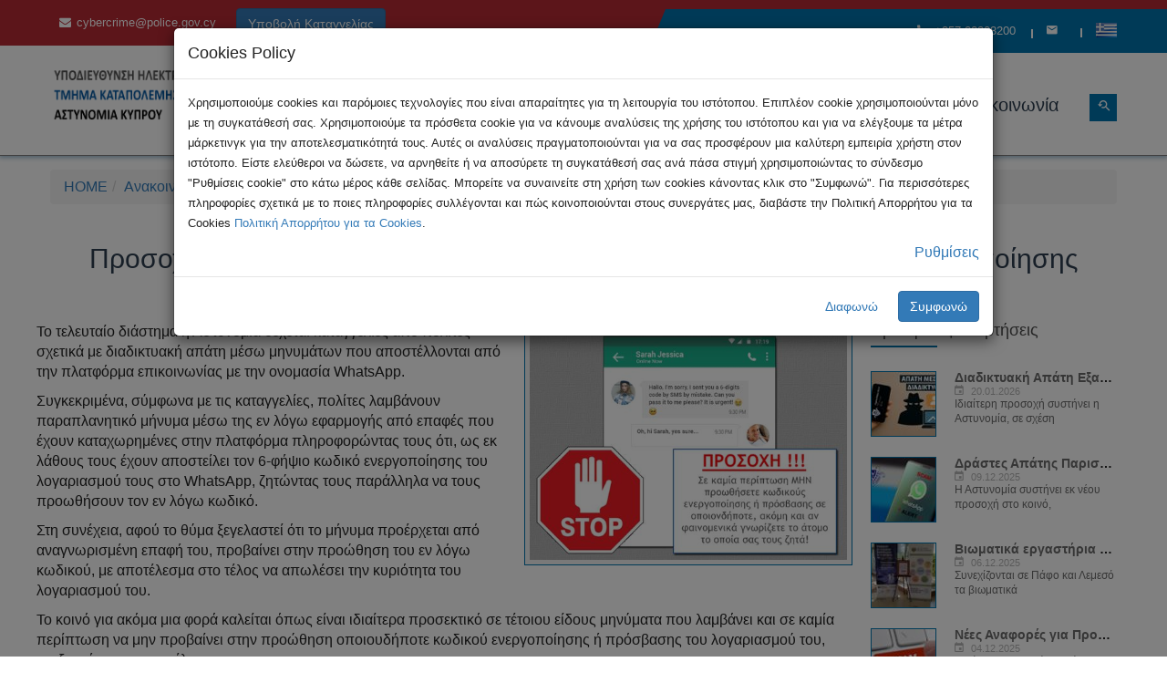

--- FILE ---
content_type: text/html;charset=UTF-8
request_url: https://www.cyberalert.cy/anakoinwseis/prosoxi-apati-mesw-minumatwn-whatsapp-gia-6-psifio-kwdiko-energopoiisis/
body_size: 6440
content:
<script src="/Cookie-consent/src/bootstrap-cookie-consent-settings.js"></script>
<script>
var cookieSettings =new BootstrapCookieConsentSettings({
lang: 'el', // the language, in which the modal is shown navigator.language,
languages: ['el','en'],
contentURL:"/Cookie-consent/content/",
cookieName:"GDPR-cookie-consent",
cookieStorageDays: 365,
postSelectionCallback: undefined,
autoShowDialog:true
})
</script>
<!DOCTYPE html>
<html lang="en" dir="ltr" class="no-js">
<head runat="server">
<title>CyberAlert.CY - Προσοχή! Απάτη μέσω μηνυμάτων WhatsApp για 6-ψήφιο κωδικό ενεργοποίησης</title>
<meta charset="utf-8">
<meta http-equiv="Content-Type" content="text/html; charset=utf-8" />
<meta http-equiv="x-ua-compatible" content="ie=edge">
<meta name="viewport" content="width=device-width, initial-scale=1.0">
<meta name="description" content="Επίσημη Ιστοσελίδα της Υποδιεύθυνσης Ηλεκτρονικού Εγκλήματος [GR]
Official Website of Cyber Crime Subdivision [EN] "/>
<meta name="keywords" content="Cyber crime Combating office, digital Forensics lab, forensic examiners, cyberalert cyprus,cybercrime, cyber, alerts, cybercrime cyprus, cybercrime news,cryptocurrency, crypto, monero, bitcoin, spam, junk, virus, malwares, ransomware, protection, Σημαντικά Δεδομένα, Τελευταία Νέα, Ενημέρωση, Κυβερνοέγκλημα, Συμβουλές, Απάτες Μέσω Διαδικτύου, E-Commerce,Feel Safe, Καταναλωτές, Επιχειρήσεις, Διαλέξεις, Επικοινωνία, Καταγγελία, απάτη, ηλεκτρονικό έγκλημα, ηλεκτρονικό εμπόριο, man in the middle, σεξουαλικη κακοποίηση ανηλικων, παιδική πορνογραφία, MITM, αστυνομία κύπρου,Υποδιεύθυνση Ηλεκτρονικού Εγκλήματος,Γραφείο Καταπολέμησης Ηλεκτρονικού Εγκλήματος, δικανικό εργαστήριο ηλεκτρονικών δεδομένων, δικανικό, εργαστήριο, ηλεκτρονικών, δεδομένων, δίωξη ηλεκτρονικού εγκλήματος,ασφάλεια στο Διαδίκτυο," />
<meta property="og:site_name" content="CyberAlert - Υποδιεύθυνση Ηλεκτρονικού Εγκλήματος" />
<meta property="og:type" content="Website" />
<meta property="og:url" content="http://cyberalert.cy/anakoinwseis/prosoxi-apati-mesw-minumatwn-whatsapp-gia-6-psifio-kwdiko-energopoiisis/" />
<meta property="og:title" content="CyberAlert.CY - Προσοχή! Απάτη μέσω μηνυμάτων WhatsApp για 6-ψήφιο κωδικό ενεργοποίησης" />
<meta property="og:description" content="Το τελευταίο διάστημα η Αστυνομία δέχεται καταγγελίες από πολίτες σχετικά με διαδικτυακή απάτη μέσω μηνυμάτων που αποστέλλονται από την πλατφόρμα επικοινωνίας με την ονομασία WhatsApp.
Συγκεκριμένα, σύμφωνα με τις καταγγελίες, πολίτες λαμβάνουν"/>
<meta property="og:image" content="http://cyberalert.cy/Cached_Content/MjAyMF9XaGF0c0FwcF82LWRpZ2l0c19TQ0FNLXdpZGVfODAweDBfUkVTSVpFXzc1.jpg" />
<meta property="og:id" content="191" />
<link rel="shortcut icon" type="image/x-icon" href="/favicon.ico">
<link rel="alternate" href="http://cyberalert.cy/anakoinwseis/prosoxi-apati-mesw-minumatwn-whatsapp-gia-6-psifio-kwdiko-energopoiisis/&lang=1" hreflang="el-cy" />
<link rel="alternate" href="http://cyberalert.cy/anakoinwseis/prosoxi-apati-mesw-minumatwn-whatsapp-gia-6-psifio-kwdiko-energopoiisis/&lang=2" hreflang="en" />
<link rel="icon" sizes="16x16 24x24 32x32 48x48 64x64 96x96 128x128 192x192" href="/favicon.ico">
<link rel="icon" type="image/png" sizes="196x196" href="/themes/CyberAlert/icons/favicon-192.png">
<link rel="icon" type="image/png" sizes="160x160" href="/themes/CyberAlert/icons/favicon-160.png">
<link rel="icon" type="image/png" sizes="96x96" href="/themes/CyberAlert/icons/favicon-96.png">
<link rel="icon" type="image/png" sizes="64x64" href="/themes/CyberAlert/icons/favicon-64.png">
<link rel="icon" type="image/png" sizes="32x32" href="/themes/CyberAlert/icons/favicon-32.png">
<link rel="icon" type="image/png" sizes="16x16" href="/themes/CyberAlert/icons/favicon-16.png">
<link rel="apple-touch-icon" href="/favicon-57.png">
<link rel="apple-touch-icon" sizes="114x114" href="/themes/CyberAlert/icons/favicon-114.png">
<link rel="apple-touch-icon" sizes="72x72" href="/themes/CyberAlert/icons/favicon-72.png">
<link rel="apple-touch-icon" sizes="144x144" href="/themes/CyberAlert/icons/favicon-144.png">
<link rel="apple-touch-icon" sizes="60x60" href="/themes/CyberAlert/icons/favicon-60.png">
<link rel="apple-touch-icon" sizes="120x120" href="/themes/CyberAlert/icons/favicon-120.png">
<link rel="apple-touch-icon" sizes="76x76" href="/themes/CyberAlert/icons/favicon-76.png">
<link rel="apple-touch-icon" sizes="152x152" href="/themes/CyberAlert/icons/favicon-152.png">
<link rel="apple-touch-icon" sizes="180x180" href="/themes/CyberAlert/icons/favicon-180.png">
<link rel="stylesheet" href="/themes/CyberAlert/css/bootstrap.min.css">
<link rel="stylesheet" href="/themes/CyberAlert/css/font-awesome.min.css">
<link rel="stylesheet" href="/themes/CyberAlert/css/jquery-ui.min.css">
<link rel="stylesheet" href="/themes/CyberAlert/css/meanmenu.min.css">
<link rel="stylesheet" href="/themes/CyberAlert/css/animate.min.css">
<link rel="stylesheet" href="/themes/CyberAlert/lib/nivo-slider/css/nivo-slider.min.css" type="text/css" />
<link rel="stylesheet" href="/themes/CyberAlert/lib/nivo-slider/css/preview.min.css" type="text/css" media="screen" />
<link rel="stylesheet" href="/themes/CyberAlert/css/material-design-iconic-font.min.css">
<link rel="stylesheet" href="/themes/CyberAlert/css/slick.css">
<link rel="stylesheet" href="/themes/CyberAlert/css/style.min.css">
<link rel="stylesheet" href="/themes/CyberAlert/css/color.min.css">
<link rel="stylesheet" href="/themes/CyberAlert/css/responsive.min.css">
<link rel="stylesheet" href="/themes/CyberAlert/css/print.css" type="text/css" media="print" />
</head>
<body>
<!--[if lt IE 8]>
<p class="browserupgrade">You are using an <strong>outdated</strong> browser. Please <a href="http://browsehappy.com/">upgrade your browser</a> to improve your experience.</p>
<![endif]-->
<!--Main Wrapper Start-->
<div class="as-mainwrapper">
<!--Bg White Start-->
<div class="bg-white">
<!--Header Area Start-->
<header>
<div class="header-top bg-red effect-blue hidden-print">
<div class="container">
<div class="row">
<div class="col-lg-8 col-md-8 col-sm-7 hidden-xs">
<span><i class="fa fa-envelope">&nbsp;&nbsp;</i><a href="mailto:cybercrime@police.gov.cy" style="color:white">cybercrime@police.gov.cy</a></span>&nbsp;&nbsp;
<div aria-label="Small button group" role="group" class="btn-group btn-group-sm"> 
<a href="https://cybercrime.police.gov.cy/police/CyberCrime.nsf/subscribe_gr/subscribe_gr?OpenForm" target="_blank"><button class="btn btn-primary" type="button">Υποβολή Καταγγελίας</button></a>
</div>
</div>
<div class="col-lg-4 col-md-4 col-sm-5 col-xs-12">
<div class="header-top-right">
<div class="content"><a href="tel:+357 22808200"><i class="zmdi zmdi-phone"></i>+357 22808200</a></div>
<div class="content"><a href="/contactus/"><i class="zmdi zmdi-email"></i></a></div>
<div class="content"><a href="#"><img src="/Images/langs/f1.png" style="vertical-align: text-bottom;"></a>
<ul class="account-dropdown" style="vertical-align:text-bottom">
<li><a href="/anakoinwseis/prosoxi-apati-mesw-minumatwn-whatsapp-gia-6-psifio-kwdiko-energopoiisis/&lang=1"><img src="/Images/langs/f1.png"> Greek</a></li>
<li><a href="/anakoinwseis/prosoxi-apati-mesw-minumatwn-whatsapp-gia-6-psifio-kwdiko-energopoiisis/&lang=2"><img src="/Images/langs/f2.png"> English</a></li>
</ul>
</div>
</div>
</div>
</div>
</div>
</div>
<div class="header-logo-menu sticker box-shadowed">
<div class="container">
<div class="row">
<div class="col-lg-3 col-md-3 col-sm-12">
<div class="logo">
<a href="/"><img src="/Media/Logo/CyberCrime_Logo201.png" alt="CyberAlert - Υποδιεύθυνση Ηλεκτρονικού Εγκλήματος"></a>
</div>
</div>
<div class="col-lg-9 col-md-10 hidden-sm hidden-xs hidden-print">
<div class="mainmenu-area pull-right hidden-print">
<div class="mainmenu hidden-print">
<nav>
<ul id="nav" class="border-full hidden-print">
<li><a href="/home/">Αρχική</a></li><li><a href="/tips/">Συμβουλές</a><ul class="sub-menu"><li><a href="/tips/ti-einai-to-kubernoegklima/">Τι είναι το Κυβερνοέγκλημα</a></li><li><a href="/tips/asfaleia-sto-diadiktuo/">Ασφάλεια στο Διαδίκτυο</a></li><li><a href="/tips/apates-mesw-diadiktuou/">Απάτες μέσω Διαδικτύου</a></li><li><a href="/tips/kwdikoi-prosbasis/">Κωδικοί πρόσβασης</a></li><li><a href="/tips/prostasia-proswpikwn-dedomenwn/">Προστασία Προσωπικών Δεδομένων</a></li><li><a href="/tips/mesa-koinwnikis-diktuwsis/">Μέσα Κοινωνικής Δικτύωσης</a></li><li><a href="/tips/e-commerce/">e-Commerce</a></li></ul></li><li><a href="/events/">Εκδηλώσεις</a></li><li><a href="/anakoinwseis/">Ανακοινώσεις</a></li><li><a href="/diarthrwsi/">Διάρθρωση</a><ul class="sub-menu"><li><a href="/diarthrwsi/diwksi-ilektronikou-egklimatos/">Δίωξη Ηλεκτρονικού Εγκλήματος</a></li><li><a href="/diarthrwsi/kkakpi-and-ps/">K.Κ.A.Κ.Π.Ι. & Π.Σ.</a></li><li><a href="/diarthrwsi/deid/">Δ.Ε.Η.Δ.</a></li></ul></li><li><a href="/contactus/">Επικοινωνία</a></li><li class='hidden_dynamic'><a href="/search/">Αναζήτηση</a></li>
</ul>
</nav>
</div>
<ul class="header-search">
<li class="search-menu">
<i id="toggle-search" class="zmdi zmdi-search-for"></i>
</li>
</ul>	
<div class="search">
<div class="search-form">
<form id="search-form" action="/search/">
<input type="search" placeholder="Αναζήτηση..." name="q" />
<button type="submit">
<span><i class="fa fa-search"></i></span>
</button>
</form> 
</div>
</div>
</div> 
</div>
</div>
</div>
</div> 
<!-- Mobile Menu Area start -->
<div class="mobile-menu-area hidden-print">
<div class="container">
<div class="row">
<div class="col-lg-12 col-md-12 col-sm-12">
<div class="mobile-menu hidden-print">
<nav id="dropdown" class="hidden-print">
<ul>
<li><a href="/home/">Αρχική</a></li><li><a href="/tips/">Συμβουλές</a><ul class="sub-menu"><li><a href="/tips/ti-einai-to-kubernoegklima/">Τι είναι το Κυβερνοέγκλημα</a></li><li><a href="/tips/asfaleia-sto-diadiktuo/">Ασφάλεια στο Διαδίκτυο</a></li><li><a href="/tips/apates-mesw-diadiktuou/">Απάτες μέσω Διαδικτύου</a></li><li><a href="/tips/kwdikoi-prosbasis/">Κωδικοί πρόσβασης</a></li><li><a href="/tips/prostasia-proswpikwn-dedomenwn/">Προστασία Προσωπικών Δεδομένων</a></li><li><a href="/tips/mesa-koinwnikis-diktuwsis/">Μέσα Κοινωνικής Δικτύωσης</a></li><li><a href="/tips/e-commerce/">e-Commerce</a></li></ul></li><li><a href="/events/">Εκδηλώσεις</a></li><li><a href="/anakoinwseis/">Ανακοινώσεις</a></li><li><a href="/diarthrwsi/">Διάρθρωση</a><ul class="sub-menu"><li><a href="/diarthrwsi/diwksi-ilektronikou-egklimatos/">Δίωξη Ηλεκτρονικού Εγκλήματος</a></li><li><a href="/diarthrwsi/kkakpi-and-ps/">K.Κ.A.Κ.Π.Ι. & Π.Σ.</a></li><li><a href="/diarthrwsi/deid/">Δ.Ε.Η.Δ.</a></li></ul></li><li><a href="/contactus/">Επικοινωνία</a></li><li class='hidden_dynamic'><a href="/search/">Αναζήτηση</a></li></ul>
</nav>
</div>	
</div>
</div>
</div>
</div>
</header>
<div class="container">
<div class="row ReportCrime" >
<div aria-label="Small button group" role="group" class="btn-group btn-group-sm"> 
<a href="https://cybercrime.police.gov.cy/police/CyberCrime.nsf/subscribe_gr/subscribe_gr?OpenForm" target="_blank"><button class="btn btn-primary" type="button">Υποβολή Καταγγελίας</button></a>
</div>
</div>
</div>
<div class="breadcrumb-area hidden-print">
<div class="container">
<div class="row">
<div class="col-md-12">
<div class="padding">
<ol class="breadcrumb">
<li><a href='/Home/'>HOME</a></li><li><a href="/anakoinwseis/">Ανακοινώσεις</a></li><li>Προσοχή! Απάτη μέσω μηνυμάτων WhatsApp για 6-ψήφιο κωδικό ...</li></ol>
</div> 
</div>
</div>
</div>
</div>
<div class="news-details-area section-padding">
<div class="container">
<div class="row">
<div class="col-md-12">
<div class="section-title-wrapper">
<div class="section-title">
<h3>Προσοχή! Απάτη μέσω μηνυμάτων WhatsApp για 6-ψήφιο κωδικό ενεργοποίησης</h3>
<p></p>
</div>
</div>
</div>
</div>
<div class="row">
<div class="col-lg-9 col-md-8">
<div class="row">
<div class="inline-image"><img src="/Cached_Content/MjAyMF9XaGF0c0FwcF82LWRpZ2l0c19TQ0FNLXdpZGVfNTAweDBfUkVTSVpFXzc1.jpg" class="img-right" alt=""/></div>
<div class="default-text-container"><p>Το τελευταίο διάστημα η Αστυνομία δέχεται καταγγελίες από πολίτες σχετικά με διαδικτυακή απάτη μέσω μηνυμάτων που αποστέλλονται από την πλατφόρμα επικοινωνίας με την ονομασία WhatsApp.</p>
<p>Συγκεκριμένα, σύμφωνα με τις καταγγελίες, πολίτες λαμβάνουν παραπλανητικό μήνυμα μέσω της εν λόγω εφαρμογής από επαφές που έχουν καταχωρημένες στην πλατφόρμα πληροφορώντας τους ότι, ως εκ λάθους τους έχουν αποστείλει τον 6-φήψιο κωδικό ενεργοποίησης του λογαριασμού τους στο WhatsApp, ζητώντας τους παράλληλα να τους προωθήσουν τον εν λόγω κωδικό.</p>
<p>Στη συνέχεια, αφού το θύμα ξεγελαστεί ότι το μήνυμα προέρχεται από αναγνωρισμένη επαφή του, προβαίνει στην προώθηση του εν λόγω κωδικού, με αποτέλεσμα στο τέλος να απωλέσει την κυριότητα του λογαριασμού του.</p>
<p>Το κοινό για ακόμα μια φορά καλείται όπως είναι ιδιαίτερα προσεκτικό σε τέτοιου είδους μηνύματα που λαμβάνει και σε καμία περίπτωση να μην προβαίνει στην προώθηση οποιουδήποτε κωδικού ενεργοποίησης ή πρόσβασης του λογαριασμού του, ανεξαρτήτως της προέλευσης του.</p>
<p>Το κοινό μπορεί επίσης να επικοινωνεί με το Γραφείο Καταπολέμησης Ηλεκτρονικού Εγκλήματος, τηλεφωνικώς στο τηλ. 22808200 ή μέσω της ιστοσελίδας <a href="https://cyberalert.cy">cyberalert.cy</a>.</p>
</div>
</div>
<div class="default-text-container"></div>
</div>
<div class="col-lg-3 col-md-4">
<div class="sidebar-widget">
<div class="single-sidebar-widget">
<h4 class="title">Πρόσφατες Αναρτήσεις</h4>
<div class="recent-content-item">
<a href="/anakoinwseis/diadiktuaki-apati-eksasfalisis-adeias-eisodou-visa-se-xwres-tou-ekswterikou/"><img src="/Cached_Content/MjAyNl9hcGF0aS0xMTcweDc4MF83MHg3MF9DUk9QXzc1.jpg" alt=""></a>
<div class="recent-text">
<h4><a href="/anakoinwseis/diadiktuaki-apati-eksasfalisis-adeias-eisodou-visa-se-xwres-tou-ekswterikou/">Διαδικτυακή Απάτη Εξασφάλισης Άδειας...</a></h4>
<div class="single-item-comment-view">
<span><i class="zmdi zmdi-calendar"></i>20.01.2026</span>
</div>
<p>Ιδιαίτερη προσοχή συστήνει η Αστυνομία, σε σχέση</p>
</div>
</div>
<div class="recent-content-item">
<a href="/anakoinwseis/drastes-apatis-paristanoun-tin-astunomia-me-skopo-tin-klopi-xrimatwn-apo-trapezikous-logariasmous/"><img src="/Cached_Content/MjAyM19XaGF0c0FwcF9TQ0FNXzcweDcwX0NST1BfNzU=.jpg" alt=""></a>
<div class="recent-text">
<h4><a href="/anakoinwseis/drastes-apatis-paristanoun-tin-astunomia-me-skopo-tin-klopi-xrimatwn-apo-trapezikous-logariasmous/">Δράστες Απάτης Παριστάνουν την Αστυνομία...</a></h4>
<div class="single-item-comment-view">
<span><i class="zmdi zmdi-calendar"></i>09.12.2025</span>
</div>
<p>Η Αστυνομία συστήνει εκ νέου προσοχή στο κοινό,</p>
</div>
</div>
<div class="recent-content-item">
<a href="/anakoinwseis/biwmatika-ergastiria-gia-to-koinwniko-fainomeno-antallagis-minumatwn-euaisthitou-periexomenou-sexting/"><img src="/Cached_Content/MjAyNV9zZXh0aW5nX3dvcmtzaG9wc18yMDI1MTJfNzB4NzBfQ1JPUF83NQ==.jpg" alt=""></a>
<div class="recent-text">
<h4><a href="/anakoinwseis/biwmatika-ergastiria-gia-to-koinwniko-fainomeno-antallagis-minumatwn-euaisthitou-periexomenou-sexting/">Βιωματικά εργαστήρια για το κοινωνικό...</a></h4>
<div class="single-item-comment-view">
<span><i class="zmdi zmdi-calendar"></i>06.12.2025</span>
</div>
<p>Συνεχίζονται σε Πάφο και Λεμεσό τα βιωματικά</p>
</div>
</div>
<div class="recent-content-item">
<a href="/anakoinwseis/nees-anafores-gia-prospatheies-eksapatisis-tou-koinou-mesw-tilefwnikwn-klisewn-kai-minumatwn/"><img src="/Cached_Content/MjAyMF9zY2FtLWFsZXJ0X2xhcmdlXzcweDcwX0NST1BfNzU=.jpg" alt=""></a>
<div class="recent-text">
<h4><a href="/anakoinwseis/nees-anafores-gia-prospatheies-eksapatisis-tou-koinou-mesw-tilefwnikwn-klisewn-kai-minumatwn/">Νέες Αναφορές για Προσπάθειες Εξαπάτησης...</a></h4>
<div class="single-item-comment-view">
<span><i class="zmdi zmdi-calendar"></i>04.12.2025</span>
</div>
<p>Ιδιαίτερη προσοχή συστήνει η Αστυνομία, μετά από</p>
</div>
</div>
<div class="recent-content-item">
<a href="/anakoinwseis/prosoxi-kataggelies-sxetika-me-tilefwnikes-apates-pou-sxetizontai-me-dithen-diadiktuakes-ependuseis/"><img src="/Cached_Content/MjAyNF9pbnZlc3Rfc2NhbV83MHg3MF9DUk9QXzc1.jpg" alt=""></a>
<div class="recent-text">
<h4><a href="/anakoinwseis/prosoxi-kataggelies-sxetika-me-tilefwnikes-apates-pou-sxetizontai-me-dithen-diadiktuakes-ependuseis/">Προσοχή! Καταγγελίες σχετικά με...</a></h4>
<div class="single-item-comment-view">
<span><i class="zmdi zmdi-calendar"></i>19.11.2025</span>
</div>
<p>Η Υποδιεύθυνση Ηλεκτρονικού Εγκλήματος, ενημερώνει</p>
</div>
</div>
<div class="pagination-content"><ul class="pagination text-center" role="navigation" aria-label="Pagination">
<li class="pagination-previous disabled"></li>
<li class="pagination-next"><a href="?&amp;page=2" aria-label="Next Page"><i class='zmdi zmdi-chevron-right'></i></a></li>
</ul></div>
</div>
</div>
</div>
</div>
<!-- www.addthis.com Tools --> 
<div class="addthis_inline_share_toolbox"></div>
</div>
</div>
</div>
<!--Footer Widget Area Start-->
<div class="footer-widget-area hidden-print">
<div class="container">
<div class="row">
<div class="col-md-4 col-sm-4">
<div class="single-footer-widget">
<div class="footer-logo">
<img src="/themes/CyberAlert/img/200px-Astinomia_Kyprou.png" alt="">
</div>
<p></p>
<div class="social-icons">
<a href="http://www.police.gov.cy/police/police.nsf/index_gr/index_gr?opendocument" target="_blank"><i class="zmdi zmdi-globe"></i></a>
<a href="https://www.facebook.com/cypolice/" target="_blank"><i class="zmdi zmdi-facebook"></i></a>
<a href="https://twitter.com/cyprus_police" target="_blank"><i class="zmdi zmdi-twitter"></i></a>
<a href="https://www.instagram.com/cypolice/" target="_blank"><i class="zmdi zmdi-instagram"></i></a>
<a href="https://www.youtube.com/channel/UCQv3mvckOc83l6Al_GBTjqQ" target="_blank"><i class="zmdi zmdi-youtube"></i></a>
</div>
</div>
</div>
<div class="col-md-4 col-sm-4">
<div class="single-footer-widget">
<h3>Στοιχεία επικοινωνίας</h3>
<span><i class="fa fa-phone"></i>+357 22808200</span>
<span><i class="fa fa-envelope"></i>cybercrime@police.gov.cy</span>
<span><i class="fa fa-user"></i>Τ.Κ.Ε. - Υ.Η.Ε.</span>
<span><i class="fa fa-map-marker"></i>Αρχηγείο Αστυνομίας</span>
</div>
</div>
<div class="col-md-4 col-sm-4">
<div class="single-footer-widget">
<h3>Σύνδεσμοι</h3>
<ul class="footer-list">
<li><a href="/links/nomothesia/">Νομοθεσία</a></li>
<li><a href="/links/sunergates/">Συνεργάτες</a></li>
<li><a href="/links/eggrafo-ethnikhs-strathgikhs/">Έγγραφο Εθνικής Στρατηγικής</a></li>
<li><a href="/links/strathgikh-kubernoasfaleias/">Στρατηγική Κυβερνοασφάλειας</a></li>
<li><a href="/cookiepolicy/">Πολιτική για Cookies</a></li>
</ul>
</div>
</div>
</div>
</div>
</div>
<!--End of Footer Widget Area-->
<!--Footer Area Start-->
<footer class="footer-area">
<div class="container">
<div class="row">
<div class="col-md-6 col-sm-7 copyrights">
<span>© Copyright 2026, Υποδιεύθυνση Ηλεκτρονικού Εγκλήματος, All Rights Reserved</span>
</div>
<div class="col-md-6 col-sm-5 hidden-print">
<div class="column-right">
<span>Design & Development by Digital Forensic Lab</span> | <span>Hosting by <a href="http://www.networksolutions.com.cy/" target="_blank">Network Solutions LTD</a></span>
</div>
</div>
</div>
</div>
</footer>
<!--End of Footer Area-->
</div> 
<!--End of Bg White--> 
</div> 
<!--End of Main Wrapper Area--> 
<script src="/themes/CyberAlert/js/vendor/jquery-1.9.1.min.js"></script>
<script src="/themes/CyberAlert/js/bootstrap.min.js"></script>
<script src="/themes/CyberAlert/lib/nivo-slider/js/jquery.nivo.slider.min.js" type="text/javascript"></script>
<script src="/themes/CyberAlert/lib/nivo-slider/home.js" type="text/javascript"></script>
<script src="/themes/CyberAlert/js/jquery.meanmenu.min.js"></script>
<script src="/themes/CyberAlert/js/jquery.scrollUp.min.js"></script>
<script src="/themes/CyberAlert/js/waypoints.min.js"></script>
<script src="/themes/CyberAlert/js/jquery.counterup.min.js"></script>
<script src="/themes/CyberAlert/js/slick.min.js"></script>
<script src="/themes/CyberAlert/js/textilate.min.js"></script>
<script src="/themes/CyberAlert/js/plugins.min.js"></script>
<script src="/themes/CyberAlert/js/jquery.nivo.slider.pack.js"></script>
<script id="mainJS" src="/themes/CyberAlert/js/main.min.js" dataGoogleUI='UA-150346243-1'></script>
<!-- Global site tag (gtag.js) - Google Analytics -->
<script async src="https://www.googletagmanager.com/gtag/js?id=UA-150346243-1"></script>
<script>
if (cookieSettings.getSettings('google_analytics')) {	
window.dataLayer = window.dataLayer || [];
function gtag(){dataLayer.push(arguments);}
gtag('js', new Date());
gtag('config', 'UA-150346243-1');
}
</script>
</body>
</html>

--- FILE ---
content_type: text/css
request_url: https://www.cyberalert.cy/themes/CyberAlert/css/style.min.css
body_size: 15632
content:
body,html{height:100%;font-size:14px}.floatleft{float:left!important}.floatright{float:right!important}.floatnone{float:none!important}.alignleft{text-align:left!important}.alignright{text-align:right!important}.aligncenter{text-align:center!important}.no-display{display:none}.no-margin{margin:0!important}.no-padding{padding:0!important}a:focus,button:focus{outline:0 solid}input:focus{box-shadow:0;outline:0}textarea{box-shadow:0;outline:0}img{max-width:100%;height:auto;border:0;vertical-align:top}.fix{overflow:hidden}h1,h2,h3,h4,h5,h6{margin:0;font-family:'Trebuchet MS',Helvetica,sans-serif}.h1,h1{font-size:22px;color:#a90000;padding-bottom:20px}.h2,h2{font-size:20px;color:#00529a;padding-bottom:12px}h3{font-size:18px;color:#464646;padding-bottom:8px}a:hover{color:#4c4c4c;text-decoration:none}a:active,a:focus,a:hover{outline:0 none;text-decoration:none}ul{list-style:outside none none;margin:0;padding:0}.clear{clear:both}::-moz-selection{background:#b3d4fc;text-shadow:none}::selection{background:#b3d4fc;text-shadow:none}.browserupgrade{margin:.2em 0;background:#ccc;color:#000;padding:.2em 0}::-webkit-input-placeholder{opacity:1!important}:-moz-placeholder{opacity:1!important}::-moz-placeholder{opacity:1!important}:-ms-input-placeholder{opacity:1!important}@font-face{font-family:'Trebuchet MS',Helvetica,sans-serif;font-weight:400;font-style:normal}body{color:#222;font-family:'Trebuchet MS',Helvetica,sans-serif;font-size:16px;line-height:22px;text-align:left;background:#fff}.container{width:1200px}.as-mainwrapper,.col-md-1,.col-md-10,.col-md-12,.col-md-2,.col-md-3,.col-md-4,.col-md-5,.col-md-6,.col-md-7,.col-md-8,.col-md-9,.container,.row{transition:all .3s ease 0s}.section-margin{margin:10px 0 20px 0}.section-padding{padding:10px 0 20px}.section-bottom-padding{padding:0 0 10px 0}.section-top-padding{padding:10px 0 0 0}.section-title{text-align:center;overflow:hidden;position:relative}.section-title h3{color:#2d3e50;font-size:30px;line-height:30px;margin-bottom:10px}.section-title p{color:#000;font-family:'Trebuchet MS',Helvetica,sans-serif;font-weight:400;margin-bottom:24px}.section-title-wrapper{margin-bottom:25px;position:relative}.section-title-wrapper:before{background:grey none repeat scroll 0 0;bottom:0;content:"";height:2px;left:0;margin:0 auto;position:absolute;right:0;text-align:center;width:280px}.section-title-wrapper:after{background:rgba(0,0,0,0) url(../img/icon/locker.png) no-repeat scroll 0 0;bottom:-8px;color:#1bb4b9;content:"";font-size:14px;height:20px;left:0;margin:0 auto;position:absolute;right:0;text-align:center;width:40px;z-index:9}.white .section-title h3,.white .section-title p{color:#fff}.section-title-wrapper.white:before{background:#fff none repeat scroll 0 0}.white.section-title-wrapper:after{background:rgba(0,0,0,0) url(../img/icon/locker.png) repeat scroll 0 0}.carousel-style-one.owl-theme .owl-controls .owl-nav div{color:#2d3e50;display:inline-block;font-size:60px;height:60px;left:-50px;line-height:59px;margin:0;opacity:0;padding:0;position:absolute;text-align:center;top:39.6%;-webkit-transition:all .3s ease 0s;transition:all .3s ease 0s;width:36px}.carousel-style-one.owl-theme .owl-controls .owl-nav div.owl-next{left:auto;right:-50px}.latest-area:hover .carousel-style-one.owl-theme .owl-controls .owl-nav div{opacity:1}.dividers{border-top:1px solid #ccc}.as-mainwrapper{position:relative}.as-mainwrapper.wrapper-boxed{background-color:#fff;box-shadow:0 0 7px 3px rgba(0,0,0,.1);float:none;margin:0 auto;max-width:1200px}.main-content-wrapper,.wrapper-wide{background:#fff}.ml-0{margin-left:0}.ml-10{margin-left:10px}.ml-15{margin-left:15px}.ml-20{margin-left:20px}.ml-30{margin-left:30px}.ml-40{margin-left:40px}.ml-50{margin-left:50px}.ml-60{margin-left:60px}.ml-70{margin-left:70px}.ml-80{margin-left:80px}.ml-90{margin-left:90px}.ml-100{margin-left:100px}.mr-0{margin-right:0}.mr-10{margin-right:10px}.mr-15{margin-right:15px}.mr-20{margin-right:20px}.mr-30{margin-right:30px}.mr-40{margin-right:40px}.mr-50{margin-right:50px}.mr-60{margin-right:60px}.mr-70{margin-right:70px}.mr-80{margin-right:80px}.mr-90{margin-right:90px}.mr-100{margin-right:100px}.mt-0{margin-top:0}.mt-10{margin-top:10px}.mt-15{margin-top:15px}.mt-20{margin-top:20px}.mt-30{margin-top:30px}.mt-40{margin-top:40px}.mt-50{margin-top:50px}.mt-60{margin-top:60px}.mt-70{margin-top:70px}.mt-80{margin-top:80px}.mt-90{margin-top:90px}.mt-100{margin-top:100px}.mb-0{margin-bottom:0}.mb-10{margin-bottom:10px}.mb-15{margin-bottom:15px}.mb-20{margin-bottom:20px}.mb-30{margin-bottom:30px}.mb-40{margin-bottom:40px}.mb-50{margin-bottom:50px}.mb-60{margin-bottom:60px}.mb-70{margin-bottom:70px}.mb-80{margin-bottom:80px}.mb-90{margin-bottom:90px}.mb-100{margin-bottom:100px}.pl-0{padding-left:0}.pl-10{padding-left:10px}.pl-15{padding-left:15px}.pl-20{padding-left:20px}.pl-30{padding-left:30px}.pl-40{padding-left:40px}.pl-50{padding-left:50px}.pl-60{padding-left:60px}.pl-70{padding-left:70px}.pl-80{padding-left:80px}.pl-90{padding-left:90px}.pl-100{padding-left:100px}.pr-0{padding-right:0}.pr-10{padding-right:10px}.pr-15{padding-right:15px}.pr-20{padding-right:20px}.pr-30{padding-right:30px}.pr-40{padding-right:40px}.pr-50{padding-right:50px}.pr-60{padding-right:60px}.pr-70{padding-right:70px}.pr-80{padding-right:80px}.pr-90{padding-right:90px}.pr-100{padding-right:100px}.pt-0{padding-top:0}.pt-10{padding-top:10px}.pt-15{padding-top:15px}.pt-20{padding-top:20px}.pt-30{padding-top:30px}.pt-40{padding-top:40px}.pt-50{padding-top:50px}.pt-60{padding-top:60px}.pt-70{padding-top:70px}.pt-80{padding-top:80px}.pt-90{padding-top:90px}.pt-100{padding-top:100px}.pt-110{padding-top:110px}.pb-0{padding-bottom:0}.pb-10{padding-bottom:10px}.pb-15{padding-bottom:15px}.pb-20{padding-bottom:20px}.pb-30{padding-bottom:30px}.pb-40{padding-bottom:40px}.pb-50{padding-bottom:50px}.pb-60{padding-bottom:60px}.pb-70{padding-bottom:70px}.pb-80{padding-bottom:80px}.pb-90{padding-bottom:90px}.pb-100{padding-bottom:100px}.pb-110{padding-bottom:110px}.pb-120{padding-bottom:120px}.pb-130{padding-bottom:130px}.block{display:block}.header-top{background:#b72934 none repeat scroll 0 0;color:#fff;font-size:13px;position:relative}.about-area:before,.header-top:before,.newsletter-area:before{content:"";height:48px;position:absolute;right:0;top:10px;width:43%}.about-area:after,.header-top:after,.newsletter-area:after{-moz-border-bottom-colors:none;-moz-border-left-colors:none;-moz-border-right-colors:none;-moz-border-top-colors:none;-o-border-image:none;border-image:none;border-style:solid;border-width:24px 10px;content:"";height:5px;position:absolute;right:43%;top:10px;width:0}.header-top span{padding:14px 10px;display:inline-block}.header-top-right>.content{display:inline-block;font-family:'Trebuchet MS',Helvetica,sans-serif;margin-left:13px;padding-left:17px;position:relative}.header-top-right>.content>a{color:#fff}.header-top-right .content:hover>a{color:#083066}.header-top-right>.content i{font-size:14px;margin-right:8px}.header-top-right{float:right;padding-top:23px}.header-top-right>.content:after{background:#fff none repeat scroll 0 0;content:"";height:10px;left:0;position:absolute;top:6px;width:2px}.header-top-right>.content:first-child:after{display:none}.header-top-right>.content .account-dropdown{background-color:#fff;box-shadow:0 1px 3px rgba(0,0,0,.1);margin:0;opacity:0;padding:5px 10px 5px;position:absolute;right:0;text-align:left;top:100%;-webkit-transform:scaleY(0);transform:scaleY(0);-webkit-transform-origin:0 0 0;transform-origin:0 0 0;-webkit-transition:all .6s ease 0s;transition:all .6s ease 0s;width:140px;z-index:999999!important}.header-top-right>.content:hover .account-dropdown{opacity:1;-webkit-transform:scaleY(1);transform:scaleY(1);z-index:9999}.account-dropdown a{color:#2d3e50;display:block;padding:5px 0}.account-dropdown li{display:block}.header-logo-menu.stick{background:#f1f1f1e6 none repeat scroll 0 0;box-shadow:0 3px 10px 2px #0073ad45;margin:auto;padding:0;position:fixed;top:0;transition:all .3s ease 0s;width:100%;z-index:99999}.bg-dark.header-logo-menu.stick{background:#3f5771}.as-mainwrapper.wrapper-boxed .header-logo-menu.stick{width:1200px}.logo>a{display:inline-block;position:relative;z-index:99}.logo{padding-top:10px;padding-bottom:15px}.header-logo-menu.stick .logo{padding:23px 0}.mainmenu{display:inline-block;position:relative;z-index:99}.mainmenu-area{margin-top:10px;-webkit-transition:all .3s ease 0s;transition:all .3s ease 0s}.header-logo-menu.stick .mainmenu-area .mainmenu ul#nav>li>a{line-height:96px}.header-logo-menu.stick .mainmenu-area{padding:0;margin:0}.mainmenu ul#nav{white-space:nowrap}.mainmenu ul#nav>li{display:inline-block;margin-right:24px;position:relative}.mainmenu ul#nav>li>a{color:#2d3e50;display:block;font-family:'Trebuchet MS',Helvetica,sans-serif;font-size:20px;font-weight:500;line-height:110px;text-decoration:none;-webkit-transition:all .3s ease 0s;transition:all .3s ease 0s;position:relative}.mainmenu ul#nav.menu-white>li>a:after,.mainmenu ul#nav>li>a:after{bottom:43px;content:"";height:2px;left:0;position:absolute;width:0;-webkit-transition:all .3s ease 0s;transition:all .3s ease 0s}.header-logo-menu.stick .mainmenu ul#nav>li>a:after{bottom:38px}.mainmenu ul#nav.menu-white>li:hover>a:after{background:#2d3e50}.mainmenu ul#nav.menu-white>li:hover>a:after,.mainmenu ul#nav>li:hover>a:after{width:21px}.mainmenu ul#nav.menu-white>li>a{color:#fff}.mainmenu ul#nav.menu-white>li:hover>a,.stick .mainmenu ul#nav.menu-white>li:hover>a{color:#2d3e50}.mainmenu li>a>i{margin-left:6px;position:relative;top:-1px}.lg-space .mainmenu ul#nav>li{margin-right:36px}.mainmenu ul#nav.border-full>li:hover>a:after{width:100%}.mainmenu ul#nav.border-top>li>a:after{bottom:auto;top:30px}.mainmenu ul#nav.border-top-2>li>a:after{bottom:auto;top:-9px}.padding-small .logo{padding-top:20px}.padding-small .mainmenu ul#nav>li>a{line-height:82px}.mainmenu ul.sub-menu,.mainmenu ul.sub-menu ul.inside-menu{background-color:#fff;box-shadow:0 1px 3px rgba(0,0,0,.1);left:-23px;margin:0;padding:10px 15px 12px;position:absolute;text-align:left;top:100%;width:250px;z-index:-99;opacity:0;-webkit-transform:scaleY(0);transform:scaleY(0);-webkit-transform-origin:0 0 0;transform-origin:0 0 0;-webkit-transition:all .6s ease 0s;transition:all .6s ease 0s}.mainmenu ul#nav li ul.sub-menu>li{display:block;margin:0;padding:0;position:relative}.mainmenu ul#nav li ul.sub-menu>li a,.mega-menu a{color:#2d3e50;display:block;font-size:13px;font-weight:300;line-height:33px;text-transform:capitalize}.mainmenu li>.sub-menu i{float:right;font-size:17px;top:10px}.header-two .mainmenu ul#nav li:last-child,.mainmenu ul#nav li:last-child{margin-right:0}.mainmenu ul.sub-menu li:hover ul.inside-menu,.mainmenu>nav>ul#nav>li:hover ul.sub-menu{opacity:1;-webkit-transform:scaleY(1);transform:scaleY(1);z-index:9999}.mainmenu ul.sub-menu ul.inside-menu{left:169px;top:-2px;width:195px;-webkit-transform:scaleX(0);transform:scaleX(0);-webkit-transform-origin:0 0 0;transform-origin:0 0 0;-webkit-transition:all .6s ease 0s;transition:all .6s ease 0s}.mainmenu ul.sub-menu li:hover ul.inside-menu{opacity:1;-webkit-transform:scaleX(1);transform:scaleX(1);z-index:9999}.fixed{left:0;position:absolute;right:0;top:0;z-index:99999}.mega-menu{background-color:#fff;box-shadow:0 1px 3px rgba(0,0,0,.1);left:-23px;margin:0;padding:26px 21px 20px;position:absolute;text-align:left;top:100%;z-index:-99;opacity:0;-webkit-transform:scaleY(0);transform:scaleY(0);-webkit-transform-origin:0 0 0;transform-origin:0 0 0;-webkit-transition:all .6s ease 0s;transition:all .6s ease 0s}.mainmenu nav>ul>li:hover .mega-menu{opacity:1;-webkit-transform:scaleY(1);transform:scaleY(1);z-index:9999}.mega-menu h3{color:#2d3e50;font-family:'Trebuchet MS',Helvetica,sans-serif;font-size:12px;padding-bottom:10px;text-transform:uppercase;position:relative}.mega-menu h3:after{background:#909090 none repeat scroll 0 0;bottom:8px;content:"";height:1px;left:0;position:absolute;width:25px}.mm-5-column{left:-445px;width:790px}.mm-4-column{width:650px;left:-305px}.mm-3-column{left:-187px;width:532px}.col-2{width:50%}.col-3{width:33.333%}.col-4{width:25%}.col-5{width:20%}.header-search{cursor:pointer;display:inline-block;margin-left:5px}.search{box-shadow:0 1px 3px rgba(0,0,0,.1);height:0;margin-right:15px;overflow:hidden;position:absolute;right:0;top:119px;-webkit-transition-duration:.4s;transition-duration:.4s;-webkit-transition-property:height;transition-property:height;width:290px;z-index:9999}.search.open{height:50px}.search-form{background-color:#fff;border-top:1px solid #2d3e50;float:right;width:290px}.padding-small .search{top:92px}.search-menu{display:inline-block;height:30px;padding-top:5px;text-align:center;-webkit-transition:all .3s ease 0s;transition:all .3s ease 0s;width:30px}.search-menu:hover{background:#2d3e50 none repeat scroll 0 0}.bg-blue{background:#2d3e50}#search-form{overflow:hidden;position:relative}#search-form input{background:rgba(0,0,0,0) none repeat scroll 0 0;color:#666;font-size:13px;font-weight:300;height:48px;padding:0 40px 0 15px;width:100%}.search-form input[type=search]{border:medium none;float:left;background:0 0;font-size:24px}.search-form button[type=submit]{background:rgba(0,0,0,0) none repeat scroll 0 0;border:medium none;display:block;font-size:18px;height:50px;line-height:48px;position:absolute;right:8px;text-align:center;top:0;-webkit-transition:all .3s ease 0s;transition:all .3s ease 0s}.search-form button[type=submit]:hover{color:#2d3e50}.search-menu i#toggle-search{color:#fff;font-size:16px}.header-logo-menu.stick .search{top:96px}.mobile-menu-area{background:#2d3e50 none repeat scroll 0 0;display:none}.mean-container .mean-bar:after{display:none}.mean-container .mean-nav ul li a:hover{background:#fff}.mean-container a.meanmenu-reveal span{background:#fff none repeat scroll 0 0}.mean-container .mean-nav ul li a{background:#fff none repeat scroll 0 0;color:#2d3e50;display:block}.mean-container .mean-nav ul li a.mean-expand{background:0 0;top:-4px}.mean-container .mean-nav ul li a.mean-expand:hover{background:0 0}.mean-container .mean-nav ul li{background:0 0}.mean-container .mean-nav ul li li a{color:#4e4f54;opacity:.9;border-top:0}.mean-container a.meanmenu-reveal:hover span{background:#fff}.mobile-menu-area .mean-nav{background:#2d3e50 none repeat scroll 0 0}.mean-last{margin-bottom:20px}.mobile-menu{position:relative}.mean-container .mean-bar:before{color:#fff;content:"MENU";font-size:18px;font-weight:600;left:0;position:absolute;top:13px}.header-action-box{float:right;padding-top:23px;color:#fff;font-size:18px;position:relative}.header-action-box>.content>.cart-icon>a{color:#000}.mini-cart{margin-right:20px}.cart-icon{position:relative}.cart-icon span{background:#6bc513 none repeat scroll 0 0;border-radius:50%;color:#fff;display:inline-block;font-size:10px;font-weight:500;height:18px;line-height:18px;pointer-events:none;position:absolute;right:-10px;text-align:center;top:-2px;width:18px;padding:0}.mini-cart-box{background-color:#fff;box-shadow:0 2px 3px rgba(0,0,0,.2);margin-top:20px;margin-right:-10px;opacity:0;padding:10px 8px;position:absolute;right:0;text-align:left;top:100%;-webkit-transition:all .3s ease 0s;transition:all .3s ease 0s;visibility:hidden;width:280px;z-index:999999!important}.mini-cart-product .image{border:1px solid #f1f1f1;display:block;float:left;margin-right:14px;width:55px}.mini-cart-product .content .title{color:#535353;font-size:12px;font-weight:600;line-height:12px;-webkit-transition:all .3s ease 0s;transition:all .3s ease 0s}.mini-cart-product .content .title:hover{color:#6bc513}.mini-cart-product .content .remove{background-color:#ececec;border:medium none;border-radius:3px;color:#333;height:20px;line-height:20px;padding:0;position:absolute;right:0;top:22px;-webkit-transition:all .3s ease 0s;transition:all .3s ease 0s;width:20px;z-index:3}.mini-cart-product .content{position:relative}.mini-cart-product .content p{color:#555;font-size:12px;line-height:17px;margin:0}.mini-cart-product{margin-bottom:15px}.mini-cart-checkout{border-top:1px solid #eee;padding-top:20px}.mini-cart-checkout a{background-color:#6bc513;color:#fff;display:inline-block;font-size:12px;font-weight:600;line-height:25px;padding:4px 17px;text-transform:capitalize;-webkit-transition:all .3s ease 0s;transition:all .3s ease 0s}.mini-cart-checkout a:hover{background-color:#555;color:#fff}.mini-cart:hover .mini-cart-box{margin-top:0;opacity:1;visibility:visible;z-index:999}.background-area,.overlay-dark-2-fullwidth,.overlay-dark-fullwidth,.overlay-light-2-fullwidth,.overlay-light-fullwidth,.slider-area{position:relative;overflow:hidden}.overlay-dark-2-fullwidth::after,.overlay-dark-fullwidth::after,.overlay-light-2-fullwidth::after,.overlay-light-fullwidth::after,.slider-area::after{transform:none}.overlay-dark-2-fullwidth::after,.overlay-dark-fullwidth::after,.overlay-light-2-fullwidth::after,.overlay-light-fullwidth::after{transform:none}.overlay-light-fullwidth:after{width:100%}.overlay-light-2-fullwidth:after{width:100%;background:rgba(134,188,66,.4) none repeat scroll 0 0}.overlay-dark-fullwidth:after{background:rgba(45,62,80,.4) none repeat scroll 0 0;width:100%}.overlay-dark-2-fullwidth:after{background:rgba(45,62,80,.6) none repeat scroll 0 0;width:100%}.nivo-caption{z-index:9}.banner-content,.banner-content .col-md-12,.banner-content .container,.banner-content .row,.banner-content .text-content,.banner-content .text-content-wrapper{height:100%;margin:auto}.banner-content .text-content-wrapper{display:table;float:right;margin-right:50px}.banner-content .text-content-wrapper.full-width{float:none;margin:auto;z-index:9;position:relative}.background-area .text-content,.slider-area .text-content,.table-cell{display:table-cell;vertical-align:middle}.banner-content h1{color:#fff;font-size:60px;line-height:64px;padding-bottom:41px;position:relative}.slider-area .banner-content h1{-webkit-animation:1.5s ease-in-out 0s normal none 1 running fadeInUp;animation:1.5s ease-in-out 0s normal none 1 running fadeInUp}.banner-content h1:after{background:#fff none repeat scroll 0 0;bottom:15px;content:"";height:5px;left:0;margin:0 auto;position:absolute;text-align:center;width:66%}.banner-content p{font-size:20px;line-height:24px;margin-bottom:24px}.button-default{background:#2d3e50 none repeat scroll 0 0;color:#fff;display:inline-block;font-family:'Trebuchet MS',Helvetica,sans-serif;font-size:16px;margin:0;padding:10px 25px}.button-default:hover{color:#fff}.banner-readmore{clear:both;display:inline-block;line-height:50px}.button-green:hover{background:#2d3e50}.nivo-directionNav{-webkit-transition:all .3s ease-in 0s;transition:all .3s ease-in 0s}.preview-2 .nivo-controlNav,.slider-three .preview-2 .nivo-directionNav{display:none}.banner-content.static-text{left:0;position:absolute;right:0;text-align:center;top:0;z-index:9}.background-area .button-default{display:inline}.no-animation.background-area:after,.no-animation.overlay-dark-2-fullwidth:after,.no-animation.overlay-light-2-fullwidth:after,.no-animation.overlay-light-fullwidth:after{animation:none}.banner-content h1.text-center::after{right:0;margin:auto}.background-area.overlay-none::after,.banner-content h1.border-none::after{display:none}.text-content-wrapper.full-width{margin:auto;float:none}.preview-2{position:relative}.preview-2 .nivoSlider .nivo-directionNav a.nivo-nextNav,.preview-2 .nivoSlider .nivo-directionNav a.nivo-prevNav{font-size:0}.preview-2 .nivo-directionNav a.nivo-nextNav::before,.preview-2 .nivo-directionNav a.nivo-prevNav::before{background:#5a6271;border-radius:50%;color:#fff;content:"";cursor:pointer;font-family:Material-Design-Iconic-Font;font-size:50px;height:78px;left:0;line-height:80px;margin:0;position:absolute;text-align:center;top:0;transition:all .3s ease-in 0s;width:80px;z-index:9}.preview-2 .nivo-directionNav a.nivo-nextNav:hover::before,.preview-2 .nivo-directionNav a.nivo-prevNav:hover::before{color:#fff}.preview-2 .nivo-directionNav a.nivo-nextNav::before{content:"";left:auto;top:94px}.nivo-directionNav{margin-top:-87px;position:absolute;top:50%;left:2%}.preview-2 .nivo-controlNav{bottom:26px;left:0;position:absolute;right:0;text-align:center;width:inherit;z-index:99;display:none}.preview-2 .nivo-controlNav a{background-color:#fff;border-radius:100%;cursor:pointer;display:inline-block;font-size:0;height:12px;line-height:10px;margin:0 17px;position:relative;text-indent:-9999px;width:12px}.preview-2 .nivo-controlNav a::before{border:1px solid transparent;border-radius:30px;content:"";height:25px;left:-17px;margin:auto;position:absolute;right:-17px;top:-7px;width:46px}.preview-2:hover .nivo-controlNav a{opacity:1;z-index:999999}.nivo-controlNav a.active:before,.nivo-controlNav a:hover:before{border-color:#fff}.slider-three .preview-2 .nivo-controlNav,.slider-two .preview-2 .nivo-controlNav{display:inline-block}.slider-area.no-overlay:after{background:rgba(0,0,0,0) none repeat scroll 0 0}.about-area{background:rgba(0,0,0,0) url(../img/banner/1.jpg) no-repeat scroll center top;color:#fff;margin-top:140px;padding-bottom:54px;position:relative}.about-area:before{height:110px;left:0;right:auto;top:-20px;width:49.2%}.about-area:after{border-width:55px 30px;left:49.2%;top:-20px;right:auto}.about-area h3{font-size:30px;margin-bottom:79px;padding-top:22px;z-index:9;position:relative}.about-area p{font-family:'Trebuchet MS',Helvetica,sans-serif;line-height:26px;margin-bottom:42px}.about-container{margin-left:70px}.about-area .button-default{padding:9px 41px}.about-container>.button-default:hover{background:#fff none repeat scroll 0 0;color:#2d3e50}.course-area .section-title-wrapper{margin-bottom:50px}.single-item-image a{display:inline-block}.single-item-image{overflow:hidden;position:relative;text-align:center;top:20px;margin-bottom:30px}.overlay-effect a{position:relative}.overlay-effect a:before{background:rgba(45,62,80,.2) none repeat scroll 0 0;bottom:0;content:"";height:100%;left:0;opacity:0;position:absolute;right:0;width:100%}.single-item:hover .overlay-effect a:before{opacity:1}.single-item{background:#f6f6f6 none repeat scroll 0 0;border-bottom:3px solid #2d3e50;padding:0 25px;-webkit-transition:all .3s ease 0s;transition:all .3s ease 0s;margin-bottom:20px}.single-item:hover{background:#fff none repeat scroll 0 0;box-shadow:0 2px 20px rgba(34,30,31,.4)}.single-item-text{max-height:150px}.single-item-text h4{font-size:20px;padding-top:7px;height:65px}.single-item-text h4,.single-item-text h4 a{color:#2d3e50}.single-item-text-info span{color:#3f403e;font-family:'Trebuchet MS',Helvetica,sans-serif;margin-right:11px}.single-item-text-info span span{color:#2d3e50}.single-item-text>p{color:#222}.single-item-content{margin-bottom:44px;overflow:hidden;padding-top:21px}.single-item-text-info{margin-bottom:18px;padding-top:5px}.single-item-comment-view span{color:#3f403e;display:inline-block;ffont-family:'Trebuchet MS',Helvetica,sans-serif;font-size:12px;margin-right:17px}.single-item-comment-view span:last-child{margin-right:0}.single-item-comment-view>span i{font-size:14px;margin-right:8px}.single-item-comment-view,.single-item-rating{display:inline-block}.single-item-rating{color:#f3c30b;float:right;font-size:16px}.single-item-rating i{margin-left:3px}.single-item .button-default{padding:8px 33px}.button-bottom{margin-bottom:-19.5px;text-align:center}.single-item:hover .button-default{background:#2d3e50 none repeat scroll 0 0}.button-large.button-default{box-shadow:0 2px 20px rgba(34,30,31,.2);font-size:18px;margin-top:83px;padding:12px 18px;text-transform:capitalize}.shortcode .button-large.button-default{margin-top:40px}.button-default.button-large:hover{background:#2d3e50 none repeat scroll 0 0}.button-large.button-default i{font-size:28px;line-height:20px;margin-left:11px;position:relative;top:4px}.fun-factor-area{color:#fff;padding:100px 0}.single-fun-factor{font-family:'Trebuchet MS',Helvetica,sans-serif;text-align:center}.single-fun-factor>h4{font-size:30px;line-height:30px;margin-bottom:45px;position:relative;min-height:70px}.single-fun-factor>h4:after{background:#fff none repeat scroll 0 0;bottom:-11px;content:"";height:2px;left:0;margin:auto;position:absolute;right:0;text-align:center;width:77px}.single-fun-factor h2{font-size:62px;line-height:46px;color:#ffca00}.latest-area{padding:120px 0 70px}.single-latest-text>h3{font-family:'Trebuchet MS',Helvetica,sans-serif;font-size:18px;font-weight:400;margin-bottom:5px;text-overflow:ellipsis;max-height:63px;overflow:hidden}.single-latest-item{overflow:hidden;margin-bottom:50px;-webkit-transition:all .3s ease 0s;transition:all .3s ease 0s;background:#f6f6f6 none repeat scroll 0 0;border-bottom:2px solid #2d3e50}.single-latest-item:hover{box-shadow:2px 5px 25px rgba(34,30,31,.25)}.single-latest-text>h3 a{color:#2d3e50}.single-latest-image{float:left}.single-latest-image a{display:inline-block}.single-latest-text{background:#f6f6f6 none repeat scroll 0 0;overflow:hidden;padding:10px 0 10px 10px}.single-latest-item .single-item-comment-view span{margin-right:13px}.single-latest-item .single-item-comment-view{display:block;margin-bottom:2px}.single-latest-item .button-default{font-size:12px;margin-top:7px;padding:4px 21px}.single-latest-item:hover .button-default{background:#2d3e50 none repeat scroll 0 0}.single-product-item{margin-bottom:30px;box-shadow:0 0 8px rgba(34,30,31,.3)}.single-product-image{text-align:center}.single-product-image img{width:100%}.single-product-text>h4 a{color:#4c4c4c;display:block;font-size:14px;margin-bottom:4px;height:60px}.single-product-text{background:#f6f6f6 none repeat scroll 0 0;border-bottom:3px solid #2d3e50;padding:23px 24px 22px}.single-product-text h5{color:#3f403e;font-family:'Trebuchet MS',Helvetica,sans-serif;font-size:14px;margin-bottom:20px}.product-price>h3{color:#4c4c4c;display:inline-block;float:left;font-size:24px;line-height:27px;margin-left:0;padding:0 14px;width:auto}.product-price{margin-bottom:23px;overflow:hidden}.product-buttons{overflow:hidden}.single-product-text .button-default{border:0 none;display:block;float:left;font-size:16px;line-height:27px;margin-left:8px;padding:0;-webkit-transition:all .3s ease 0s;transition:all .3s ease 0s;width:27px}.single-product-text .button-default:hover{background:#2d3e50 none repeat scroll 0 0}.single-product-text .button-default.cart-btn{font-size:11px;line-height:27px;margin-left:0;padding:0 14px;width:auto}.single-product-item:hover .button-default.cart-btn{background:#2d3e50 none repeat scroll 0 0}.testimonial-area{background:rgba(0,0,0,0) url(../img/banner/3.jpg) no-repeat scroll 0 0/cover;overflow:hidden;padding:95px 0 82px;position:relative}.testimonial-area:after{background:rgba(45,62,80,.9) none repeat scroll 0 0;content:"";height:100%;left:0;position:absolute;top:0;width:100%;z-index:1}.testimonial-image-slider{margin-top:5px}.slick-list{margin:0 5px}.sin-testiImage{display:inline-block;margin-bottom:11px;outline:medium none}.sin-testiImage img{border:1px solid #fff;border-radius:50%;cursor:pointer;display:inline-block!important;height:80px;margin-bottom:30px;margin-top:36px;outline:0 none;width:80px}.sin-testiImage.slick-current img{border:2px solid #fff;height:146px;margin-top:0;opacity:1;width:146px}.testimonial-text-slider h2{color:#fff;display:block;font-family:'Trebuchet MS',Helvetica,sans-serif;font-size:30px;font-weight:600;line-height:24px}.testimonial-text-slider{margin:auto;padding:0;position:relative;width:51%;z-index:9}.sin-testiText{outline:0}.sin-testiText p{margin-top:22px;color:#fff;line-height:24px}.slick-next,.slick-prev{background:rgba(0,0,0,0) none repeat scroll 0 0;border:medium none;color:transparent;cursor:pointer;display:block;font-size:0;height:25px;outline:medium none;padding:0;position:absolute;top:34.6%;width:16px}.slick-prev{left:-31px}.slick-next{right:-31px}.slick-next:before,.slick-prev:before{height:25px;width:16px;left:0;top:0;position:absolute;color:#fff;content:"";font-family:Material-Design-Iconic-Font;font-size:50px!important;-webkit-transition:all .3s ease 0s;transition:all .3s ease 0s;opacity:0}.slick-next:before{right:0;content:""}.slick-slider{z-index:9}.testimonial-area:hover .slick-next:before,.testimonial-area:hover .slick-prev:before{opacity:1}.single-event-image>a{display:block;position:relative}.single-event-image>span{background:#2d3e50 none repeat scroll 0 0;bottom:0;content:"";height:96px;left:0;position:absolute;width:96px}.single-event-image a>span{background:#2d3e50 none repeat scroll 0 0;bottom:0;color:#fff;font-family:'Trebuchet MS',Helvetica,sans-serif;font-size:24px;height:96px;left:0;line-height:35px;padding-top:16px;position:absolute;width:96px;padding-left:20px}.single-event-image span{display:block;font-family:'Trebuchet MS',Helvetica,sans-serif;font-size:42px;text-align:center}.single-event-image span.year{font-size:20px;top:27px;position:absolute;padding:0;margin-left:-33px;transform:rotate(-90deg);letter-spacing:6px;color:#69c}.single-event-text>h3,.single-event-text>h3 a{color:#4c4c4c}.single-event-text>h3{font-family:'Trebuchet MS',Helvetica,sans-serif;margin-bottom:5px;height:60px}.single-event-text{background:#f6f6f6 none repeat scroll 0 0;border-bottom:2px solid #2d3e50;padding:29px 34px 35px}.single-event-item .single-item-comment-view{margin-bottom:12px}.single-event-item .single-item-comment-view span{margin-right:12px}.single-event-item .single-item-comment-view span:last-child{margin-right:0}.single-event-item .button-default{margin-top:16px;padding:6px 23px}.single-event-item:hover .button-default{background:#2d3e50 none repeat scroll 0 0}.single-event-item{box-shadow:0 0 8px rgba(34,30,31,.3)}.single-event-description{height:130px;overflow:hidden;text-overflow:ellipsis}.newsletter-area{background:#2d3e50 none repeat scroll 0 0;color:#fff;position:relative}.newsletter-area:before{height:148px;left:0;right:auto;top:-20px;width:44%}.newsletter-area:after{border-width:74px 40px;left:44%;right:auto;top:-20px}.newsletter-content h2,.newsletter-content h3{font-family:'Trebuchet MS',Helvetica,sans-serif;font-weight:400;font-size:30px}.newsletter-content>h3{margin-bottom:2px;font-size:24px}.subscribe-form input{color:#3f403e;height:100%;padding-left:15px;width:100%;border:0}.subscribe-form>button{border:2px solid #2d3e50;font-family:'Trebuchet MS',Helvetica,sans-serif;font-weight:700;height:100%;position:absolute;right:0;top:0;-webkit-transition:all .3s ease 0s;transition:all .3s ease 0s;width:34%}.subscribe-form>button:hover{background:#fff;border:2px solid #2d3e50}.newsletter-form{overflow:hidden;padding:36px 0}.subscribe-form{float:right;height:56px;position:relative;width:525px}.subscribe-form:before{-moz-border-bottom-colors:none;-moz-border-left-colors:none;-moz-border-right-colors:none;-moz-border-top-colors:none;border-color:#fff #fff transparent transparent;-o-border-image:none;border-image:none;border-style:solid;border-width:28px 15px;content:"";height:5px;left:-30px;position:absolute;top:0;width:0}.newsletter-content{padding-top:26px;z-index:9;position:relative}.newsletter-content>h1,.newsletter-content>h2,.newsletter-content>h3{color:#fff}.footer-widget-area{background:#2d3e50 none repeat scroll 0 0;color:#fff;padding:80px 0 65px}.footer-logo>a{display:inline-block}.footer-logo{margin-bottom:24px}.social-icons a{background:#fff none repeat scroll 0 0;color:#2d3e50;display:inline-block;font-size:20px;height:31px;line-height:30px;margin-right:11px;text-align:center;-webkit-transition:all .3s ease 0s;transition:all .3s ease 0s;width:31px}.social-icons>a:last-child{margin-right:0}.social-icons>a:hover{color:#fff}.social-icons{margin-top:27px}.single-footer-widget>h3{font-family:'Trebuchet MS',Helvetica,sans-serif;font-weight:800;line-height:18px;margin-bottom:18px;padding-top:12px;color:#ffca00}.single-footer-widget>span{display:block;margin-bottom:11px}.single-footer-widget>span i{font-size:18px;width:30px}.footer-list a{color:#fff;line-height:25px}.instagram-image{padding-top:5px}.footer-img{display:inline-block;float:left;margin-bottom:15px;margin-right:15px}.instagram-image .footer-img:nth-child(3),.instagram-image .footer-img:nth-child(6){margin-right:0}.footer-img a{display:inline-block;position:relative}.footer-img a:before{content:"";height:100%;left:0;opacity:0;position:absolute;top:0;-webkit-transition:all .3s ease 0s;transition:all .3s ease 0s;width:100%}.footer-img:hover a:before{opacity:1}.footer-img a:after{background:rgba(0,0,0,0) none repeat scroll 0 0;bottom:0;color:#fff;content:"+";font-family:'Trebuchet MS',Helvetica,sans-serif;font-size:40px;height:18px;left:0;margin:-9px auto 0;opacity:0;position:absolute;right:0;top:50%;-webkit-transition:all .3s ease 0s;transition:all .3s ease 0s;width:18px}.footer-img:hover a:after{opacity:1}.footer-area{color:#fff;font-size:12px;padding:18px 0}.column-right{float:right}.footer-area span a{color:#fff}.footer-area span a:hover{border-bottom:1px solid #fff}.header-two .header-top:after,.header-two .header-top:before{display:none}.header-two .header-top-right>span{color:#ededed}.header-two .header-top-right{padding-top:0}.header-two .header-top-right span:first-child{margin-right:27px}.slider-area.slider-two:after{background:rgba(45,62,80,.4) none repeat scroll 0 0;width:100%;transform:none;-webkit-animation:.7s ease-in-out 0s normal none 1 running slideInLeft;animation:.7s ease-in-out 0s normal none 1 running slideInLeft}.slider-two .nivo-directionNav{display:none}.slider-two .banner-content h1{-webkit-animation:1s ease-in-out 0s normal none 1 running bounceInDown;animation:1s ease-in-out 0s normal none 1 running bounceInDown}.slider-three .banner-content h1{-webkit-animation:1s ease-in-out 0s normal none 1 running flipInX;animation:1s ease-in-out 0s normal none 1 running flipInX}.slider-two .banner-content p{-webkit-animation:2s ease-in-out 0s normal none 1 running bounceInLeft;animation:2s ease-in-out 0s normal none 1 running bounceInLeft}.slider-two .banner-content .banner-readmore{-webkit-animation:2.5s ease-in-out 0s normal none 1 running bounceInUp;animation:2.5s ease-in-out 0s normal none 1 running bounceInUp}.slider-three .banner-content .banner-readmore{-webkit-animation:2.5s ease-in-out 0s normal none 1 running flipInY;animation:2.5s ease-in-out 0s normal none 1 running flipInY}.slider-two .banner-content.slider-2 h1{-webkit-animation:1.5s ease-in-out 0s normal none 1 running slideInLeft;animation:1.5s ease-in-out 0s normal none 1 running slideInLeft}.slider-two .banner-content.slider-2 p{-webkit-animation:2.5s ease-in-out 0s normal none 1 running fadeInLeftBig;animation:2.5s ease-in-out 0s normal none 1 running fadeInLeftBig}.slider-two .banner-content.slider-2 .banner-readmore{-webkit-animation:3s ease-in-out 0s normal none 1 running zoomInUp;animation:3s ease-in-out 0s normal none 1 running zoomInUp}.slider-two .preview-2 .nivo-controlNav{display:block;z-index:99;padding:0}.newsletter-two:after,.newsletter-two:before{display:none}.newsletter-two .subscribe-form>button{background:#2d3e50 none repeat scroll 0 0;border-color:#2d3e50;float:right;font-family:'Trebuchet MS',Helvetica,sans-serif;font-size:14px;line-height:26px;margin-left:39px;position:inherit;width:160px}.newsletter-two .subscribe-form>button:hover{background:#fff;border-color:#fff}.newsletter-two .subscribe-form>input{background:rgba(0,0,0,0) none repeat scroll 0 0;border:1px solid #fff;color:#fff;float:left;width:366px}.newsletter-two .subscribe-form:before{display:none}.newsletter-two .subscribe-form{height:41px;width:auto}.newsletter-two .newsletter-form{padding-bottom:38px;padding-top:44px}.newsletter-two .newsletter-content{padding-top:31px}.shop-grid-area .single-product-item{margin-bottom:60px}.shop-grid-area .col-md-3:nth-child(10) .single-product-item,.shop-grid-area .col-md-3:nth-child(11) .single-product-item,.shop-grid-area .col-md-3:nth-child(12) .single-product-item,.shop-grid-area .col-md-3:nth-child(9) .single-product-item{margin-bottom:0}.pagination-content.number .pagination{background:#fff none repeat scroll 0 0;box-shadow:none;margin:100px 0 20px}.pagination-content.number .pagination li a{border:1px solid #2d3e50;display:inline-block;font-family:'Trebuchet MS',Helvetica,sans-serif;font-size:14px;font-weight:500;height:27px;line-height:24px;margin:0 5px;width:26px}.pagination-content.number .pagination li a i{font-size:20px;line-height:25px}.pagination-content.number .pagination li a:hover,.pagination-content.number .pagination li.current a{color:#fff;box-shadow:2px 0 20px rgba(34,30,31,.2)}.pagination-content.number .pagination li:first-child a,.pagination-content.number .pagination li:last-child a{box-shadow:2px 0 20px rgba(34,30,31,.2);color:#fff}.pagination-content.number .pagination li:first-child a:hover,.pagination-content.number .pagination li:last-child a:hover{color:#2d3e50}.product-area .pagination-content.number .pagination{margin:80px 0 20px}.product-details-content{margin:0 25px;padding:0}.product-options{width:50%;float:right;padding:2px 20px 2px 0}.product-price-qty{width:50%;float:left}.product-details-image{box-shadow:0 0 8px rgba(34,30,31,.3);display:block}.product-details-image img{width:100%}.product-details-content h2{color:#4c4c4c;font-family:'Trebuchet MS',Helvetica,sans-serif;margin-bottom:6px}.product-name-rating>h5{color:#3f403e;display:inline-block;font-family:'Trebuchet MS',Helvetica,sans-serif;font-size:18px}.product-details-content p{line-height:24px}.product-name-rating{border-bottom:1px solid #cacaca;margin-bottom:7px;padding-bottom:12px}.qty2{color:#4c4c4c;font-family:'Trebuchet MS',Helvetica,sans-serif;margin-top:50px}.qty{width:40px;height:25px;text-align:center;vertical-align:bottom}input.qtyplus{width:25px;height:25px}input.qtyminus{width:25px;height:25px}.input-text.qty{border:1px solid #4c4c4c;height:36px;margin-left:8px;margin-top:0;text-align:center;width:40px}.product-details-content .p-price{color:#08c;padding-top:18px;font-size:36px;font-weight:600}.product-details-content .button-default{border:0 none;margin:10px 0 30px;padding:8px 29px}.product-details-content .button-default:hover{background:#2d3e50 none repeat scroll 0 0}.product-details-content .social-links{display:block;margin-top:16px;position:inherit;text-align:left}.product-details-content>span{display:block}.product-details-content form>span{color:#4c4c4c;display:block;font-family:'Trebuchet MS',Helvetica,sans-serif;font-size:18px}.product-details-content .social-links a:first-child{margin-left:0}.qty-holder{float:left;display:block;width:120px;border:0 none;margin:15px 0 30px}select2{background:#fff;border:1px solid #ccc;padding:2px 8px;height:26px;color:#777;font-size:13px}.product-options select{width:90%}.course-page{padding-top:154px}.form-container{background:rgba(0,0,0,0) url(../img/banner/5.jpg) no-repeat scroll center top;color:#555454;font-family:'Trebuchet MS',Helvetica,sans-serif;font-size:12px;margin:-60px 0 0;overflow:hidden;padding:38px 64px;position:relative;z-index:3}.form-container:after{background:rgba(134,188,66,.85) none repeat scroll 0 0;position:absolute;left:0;top:0;width:100%;height:100%;content:""}.box-select{z-index:9;position:relative}.select{display:inline-block;margin-right:10px;position:relative}.select.large{width:260px}.select.small{width:190px}.select.medium{width:200px}.select select{-moz-appearance:none;-webkit-appearance:none;background:#fff url(../img/icon/arrow.png) no-repeat scroll 92% 50%;border:medium none;cursor:pointer;height:42px;padding:0 16px;width:100%;font-size:13px}.form-container>button{background:#2d3e50 none repeat scroll 0 0;border:0 none;color:#fff;float:right;line-height:42px;padding:0 28px;position:relative;text-transform:uppercase;z-index:99}.course-page .single-item{margin-bottom:178px}.course-page.shortcode .single-item{margin-bottom:78px}.course-page .col-md-4:nth-child(4) .single-item,.course-page .col-md-4:nth-child(5) .single-item,.course-page .col-md-4:nth-child(6) .single-item{margin-bottom:83px}.course-page .pagination-content .pagination{margin-bottom:0}.teachers-area{padding:0 0 140px}.single-teacher-item{box-shadow:1px 0 5px rgba(0,0,0,.2);position:relative}.single-teacher-item:hover{box-shadow:0 6px 20px rgba(34,30,31,.3)}.single-teacher-image>a{display:inline-block;position:relative}.single-teacher-image>a,.single-teacher-image>a img{width:100%}.single-teacher-image>a:after{content:"";height:100%;left:0;opacity:0;position:absolute;top:0;-webkit-transition:all .3s ease 0s;transition:all .3s ease 0s;width:100%}.single-teacher-item:hover .single-teacher-image>a:after{opacity:1}.single-teacher-text{background:#f6f6f6 none repeat scroll 0 0;border-bottom:3px solid #2d3e50;padding:20px 26px 90px;text-align:center}.single-teacher-item:hover .single-teacher-text{margin-top:-45px;padding:20px 26px 66px;font-family:'Trebuchet MS',Helvetica,sans-serif;z-index:9}.single-teacher-text>h3{font-family:'Trebuchet MS',Helvetica,sans-serif;font-weight:600;margin-bottom:4px;padding-top:20px}.single-teacher-item:hover .single-teacher-text>h3{padding-top:0}.single-teacher-text>h3 a{color:#222}.single-teacher-text>h4{font-family:raleway;font-weight:500}.single-teacher-text>p{display:none;padding-top:13px}.single-teacher-item:hover .single-teacher-text p{display:block}.social-links>a{border:1px solid #2d3e50;border-radius:50%;color:#2d3e50;display:inline-block;font-size:14px;height:27px;line-height:25px;margin:0 3px;text-align:center;width:27px}.social-links>a:hover{color:#fff}.social-links{bottom:38px;left:0;margin:auto;position:absolute;right:0;text-align:center;width:100%;-webkit-transition:all .3s ease 0s;transition:all .3s ease 0s}.single-teacher-item:hover .social-links{bottom:25px}.single-course-details{background:#f6f6f6 none repeat scroll 0 0;border-bottom:3px solid #2d3e50;margin-bottom:80px;padding:33px 0}.single-course-details .single-item-text{padding-right:48px}.course-details-area a img{margin-left:-35px}.single-course-details a{display:block}.single-course-details .col-md-6:first-child{padding-right:3px}.course-details-content{margin-left:70px}.single-course-details .single-item-text h4{font-size:24px;margin-bottom:2px;padding-top:32px}.single-course-details .single-item-text-info{margin-bottom:23px}.course-text-content p:first-child{margin-bottom:21px}.single-course-details .single-item-content{margin-bottom:0;padding-top:31px}.course-duration{font-family:'Trebuchet MS',Helvetica,sans-serif;text-transform:capitalize}.duration-title{color:#fff;font-size:18px}.duration-text{background:#f6f6f6 none repeat scroll 0 0;color:#4c4c4c}.course-duration .text{border-bottom:1px solid #2d3e50;display:block;padding:15px 0}.course-duration .text span{display:inline-block;text-align:center;width:192px}.course-duration .text span.text-right{border:0 none;display:inline-block;float:right;padding:0;text-align:center;width:240px}.comments{color:#4c4c4c;overflow:hidden;padding:78px 15px 20px 0}h4.title{color:#4c4c4c;font-family:'Trebuchet MS',Helvetica,sans-serif;font-size:24px;margin-bottom:27px;padding-bottom:10px;position:relative}h4.title:after{bottom:2px;content:"";height:2px;left:0;position:absolute;width:73px}.single-comment{margin-bottom:31px;overflow:hidden}.author-image{border:2px solid #eaeaea;border-radius:2px;float:left;height:67px;margin-right:23px;width:67px}.comment-text{border-bottom:1px solid #f0f0f0;overflow:hidden;padding-bottom:8px}.author-info>h4{display:inline-block;font-family:'Trebuchet MS',Helvetica,sans-serif;font-size:18px;line-height:21px;text-transform:capitalize}.author-info>h4 a{color:#4c4c4c}.comment-time,span.reply{float:right;font-family:'Trebuchet MS',Helvetica,sans-serif;line-height:22px}span.comment-time{padding-right:3px;position:relative}.comment-text>p{line-height:20px;padding-top:5px}.single-comment.comment-reply{padding-left:131px}.comments .single-comment:last-child{margin-bottom:0}.tution-fee{color:#fff;padding:11px 0;text-align:center}.tution-wrapper{background:#f6f6f6 none repeat scroll 0 0;margin-bottom:15px;overflow:hidden}.sidebar-widget .single-teacher-text{padding:20px 0 32px;position:inherit}.tutor-image{padding-top:37px;text-align:center}.tutor-image>img{border:2px solid #2d3e50;border-radius:50%}.sidebar-widget .single-teacher-text>h3{font-family:'Trebuchet MS',Helvetica,sans-serif;font-size:20px;line-height:22px;margin-bottom:0;padding-top:0}.sidebar-widget .single-teacher-text>h3 a{color:#2d3e50}.sidebar-widget .single-teacher-text>p{display:block;font-size:12px;line-height:22px;padding:14px 20px 0}.single-sidebar-widget .social-links{padding-top:10px;position:inherit}.single-sidebar-widget h4.title{font-size:18px;margin-bottom:25px}.single-sidebar-widget h4.title:after{bottom:1px}.single-sidebar-widget{margin-bottom:62px;overflow:hidden}.single-sidebar-widget:last-child{margin:0}.single-sidebar-widget .tags li:last-child a{margin-bottom:0}.single-sidebar-widget .tags li a{background:#fff none repeat scroll 0 0;border:1px solid #4c4c4c;color:#4c4c4c;float:left;margin-bottom:13px;margin-right:6px;padding:1px 9px}.single-sidebar-widget .tags li a:hover{color:#fff}.single-sidebar-widget .single-item:hover{box-shadow:none}.single-sidebar-widget .single-item{background:#f6f6f6 none repeat scroll 0 0;margin-top:52px;padding:0 26px;border-bottom:2px solid #2d3e50}.single-sidebar-widget .single-item-image img{margin:0}.single-sidebar-widget .single-item-text>h4{font-size:14px}.single-sidebar-widget .single-item-text-info{font-size:12px;margin-bottom:8px;padding-top:2px}.single-sidebar-widget .single-item-image{top:-26px}.single-sidebar-widget .single-item-text>p{color:#4c4c4c;font-size:12px}.single-sidebar-widget .single-item-content{margin-bottom:27px;padding-top:5px}.single-sidebar-widget .single-item .button-default{font-size:12px;padding:6px 34px}.single-sidebar-widget .button-bottom{margin-bottom:-18px}.breadcrumb-banner-area{color:#fff;padding:110px 0;position:relative;max-height:332px}.breadcrumb-banner-area.fixed-bg{background:url(../img/slider/3.jpg) no-repeat fixed top center/cover}.breadcrumb-banner-area.no-bg{background:rgba(0,0,0,0) none repeat scroll 0 0}.breadcrumb-text{z-index:9;position:relative}.breadcrumb-banner-area:after{background:rgba(45,62,80,.5) none repeat scroll 0 0;content:"";height:100%;left:0;position:absolute;top:0;width:100%;z-index:1}.breadcrumb-bar .breadcrumb{background:rgba(0,0,0,0) none repeat scroll 0 0;line-height:12px;margin-bottom:0;padding:15px 0 0}.breadcrumb-text h1{line-height:25px;padding-bottom:10px;position:relative;font-size:24px}.breadcrumb-bar li{color:#fff;font-family:'Trebuchet MS',Helvetica,sans-serif;font-size:12px;line-height:12px;margin:0 16px;position:relative}.breadcrumb.text-left li{margin-left:0;margin-right:34px}.breadcrumb.text-right li{margin-right:0;margin-left:34px}.breadcrumb-text h1.text-left,.breadcrumb-text h1.text-right{padding-bottom:22px}.breadcrumb-text h1.text-left::after,.breadcrumb-text h1.text-right::after{display:none}.breadcrumb-bar .breadcrumb>li:first-child:before{border-radius:50%;content:"";display:inline-block;font-family:Material-Design-Iconic-Font;font-size:18px;position:absolute;right:-22px;top:-2px}.breadcrumb-bar .breadcrumb>li+li:before{display:none}.breadcrumb-bar a{color:#fff}.event-page .single-event-item,.latest-page .single-latest-item{margin-top:20px;margin-bottom:40px}.pagination-content .pagination{border-radius:0;box-shadow:2px 0 20px rgba(34,30,31,.2);margin:20px 0 17px}.pagination-content{display:block;line-height:0;text-align:center}.pagination-content .pagination>li:first-child>a,.pagination-content .pagination>li:first-child>span,.pagination-content .pagination>li:last-child>a,.pagination-content .pagination>li:last-child>span{border-radius:0}.pagination-content .pagination li a{background:rgba(0,0,0,0) none repeat scroll 0 0;border:0 none;color:#fff;font-size:28px;height:41px;margin:0 14px;padding:0;width:48px}.pagination-content .pagination li a:hover,.pagination-content .pagination li.current>a{background:rgba(0,0,0,0) none repeat scroll 0 0;color:#2d3e50}.pagination-content .pagination li:first-child a{margin-left:0}.pagination-content .pagination li:last-child a{margin-right:0}.event-details-content .single-event-item{background:#f6f6f6 none repeat scroll 0 0;border-bottom:2px solid #2d3e50}.single-event-image img{width:100%}.event-details-content .single-event-text h3{font-size:28px}.event-details-content .single-event-text>p{color:#4e4e4e;line-height:24px}.event-details-content .single-event-text{border:0 none;padding:32px 10px 40px}.event-details-content .comments{padding:71px 0 20px}.recent-content-item>a{border:1px solid #2d3e50;display:inline-block;float:left}.recent-text{overflow:hidden;padding-left:20px}.recent-text>h4{font-family:'Trebuchet MS',Helvetica,sans-serif;font-size:14px;font-weight:600;white-space:nowrap;overflow:hidden;text-overflow:ellipsis}.recent-text>h4 a{color:#6b6b6b}.recent-text .single-item-comment-view>span{color:#b2b2b2;font-size:11px;line-height:12px;margin-right:13px}.recent-text .single-item-comment-view i{font-size:13px}.recent-text>p{color:#6b6b6b;font-size:12px;line-height:16px;margin:0}.recent-content-item{margin-bottom:22px;overflow:hidden}.recent-content-item:last-child{margin-bottom:0}.recent-text .single-item-comment-view{display:block}.latest-page{padding:40px 0}.news-details-content .single-latest-text>h3{color:#616161;font-size:24px;margin-bottom:8px}.news-details-content .single-latest-text p{color:#4c4c4c;line-height:23px;margin-bottom:23px}.news-details-content .single-latest-text{padding:75px 72px 0}.news-details-content .single-latest-item .single-item-comment-view{margin-bottom:8px}.quote-section,q{background:#efefef none repeat scroll 0 0;overflow:hidden;padding:10px;font-style:oblique;line-height:25px;width:100%;display:inline-table;text-align:center;align-content:center;}.quote-section::before,q::before{content:"\201C";padding-right:2px;font-size:30px;color:#39c;margin-left:-20px}.quote-section::after,q::after{content:"\201D";padding-left:2px;font-size:30px;color:#39c;margin-right:-20px}.quote-section p{margin:0}.related-tag .tags{display:inline-block}.related-tag .tags li a{color:#898989}.related-tag .tags li{display:inline-block}.news-details-content .social-links>span,.related-tag{color:#4c4c4c;font-family:'Trebuchet MS',Helvetica,sans-serif;display:inline-block}.news-details-content .single-latest-item:hover{box-shadow:none}.tags-and-links{overflow:hidden;padding-bottom:15px;padding-top:50px}.news-details-content .social-links>span{margin-right:11px}.news-details-content .social-links{display:inline-block;float:right;margin-right:47px;position:inherit;width:auto}.news-details-content .social-links>a{font-size:13px;height:23px;line-height:21px;margin:0 2px;width:23px}.news-details-content .single-latest-item{margin-bottom:17px}.comment .recent-content-item>a{border:2px solid #e6e7e8;border-radius:2px;height:70px;width:70px}.comment .recent-content-item>a img{width:100%}.comment .recent-text>h4 a{font-family:'Trebuchet MS',Helvetica,sans-serif}.comment .recent-text>h4{line-height:31px}.contact-form-area{color:#4c4c4c}h4.contact-title{color:#4c4c4c;font-family:'Trebuchet MS',Helvetica,sans-serif;font-size:24px;line-height:18px;text-transform:uppercase;margin-bottom:30px}.contact-text>p{line-height:24px;margin-bottom:9px}.contact-text i{font-size:18px}span.c-icon{display:inline-block;float:left}span.c-icon i{position:relative;top:3px;width:27px}span.c-text{display:inline-block}.contact-text{margin-bottom:75px}.link-social>a{color:#4c4c4c;display:inline-block;line-height:19px;margin-right:27px}.link-social>a i{font-size:20px}.contact-form-area input,.contact-form-area select,.contact-form-area textarea{background:#f1f1f1 none repeat scroll 0 0;border:0 none;color:#777;font-size:14px;height:48px;margin-bottom:23px;padding:0 23px;width:100%}.contact-form-area textarea{height:150px;padding-top:13px;resize:none}.contact-form-area .button-default{border:0 none;font-family:'Trebuchet MS',Helvetica,sans-serif;padding:8px 40px;-webkit-transition:all .3s ease 0s;transition:all .3s ease 0s;margin-bottom:20px}.contact-form-area .button-default:hover{background:#2d3e50 none repeat scroll 0 0}.teachers-area.padding-top{padding:120px 0 140px}.about-page-area .about-text-container p span{color:#333;font-family:'Trebuchet MS',Helvetica,sans-serif;font-size:14px}.about-page-area .about-us>span{color:#444;display:block;font-style:italic;padding-left:19px;position:relative}.about-page-area .about-us>span:after{background:#999 none repeat scroll 0 0;border-radius:50%;content:"";height:6px;left:4px;position:absolute;top:9px;width:6px}.about-page-area .about-text-container>p{color:#555;margin-bottom:7px}.about-page-area .about-us{margin-bottom:13px}.skill-bars .progress{background:#fff none repeat scroll 0 0;height:6px}.skill-bar-item .progress-bar{line-height:15px}.skill-bar-item .progress{border-radius:0;height:14px}.skill-bar-item{line-height:16px;margin-bottom:7px;overflow:hidden}.skill-bar-item>span{display:block;margin-bottom:10px}.skill-bar-item:last-child{margin:0}.skill-bar-item:last-child .progress{margin:0}.shortcode-area{padding:72px 0 120px}.shortcode-area i{background:rgba(0,0,0,0) none repeat scroll 0 0;border:2px solid #2d3e50;border-radius:50%;font-size:25px;height:60px;margin:auto;padding:15px 0;text-align:center;width:60px}.shortcode-animation{overflow:hidden;padding:50px 0 100px}.shortcode-animation h3{color:#00aff0;font-family:playfair_displayregular;margin:22px 0;text-transform:capitalize}.shortcode-animation img{padding:22px 45px}.shortcode-animation .section-title{padding-bottom:0;padding-top:55px}.shortcode-area .section-title{padding-bottom:20px;padding-top:40px;text-align:left}.shortcode-area .section-title h2{border-bottom:1px solid #d1d1d1;color:#444;display:inline-block;font-size:21px;line-height:30px;padding-bottom:8px;text-align:left;text-transform:capitalize}.shortcode-area h3{border:1px dashed #2d3e50;float:left;font-size:32px;margin:20px 0;padding:27px 0;text-align:center;text-transform:capitalize;width:70%}.shortcode-area img{padding:55px 100px 55px 0}.dropdown-menu .dividers{border:0 none;padding:0}.breadcrumb-area{padding:15px 0 10px}#scrollUp{bottom:45px;color:#fff;cursor:pointer;display:none;font-size:28px;height:40px;line-height:37px;position:fixed;right:12px;text-align:center;width:40px;z-index:9999}#scrollUp:hover{background-color:#2d3e50}.text-white{color:#fff}.header-top span.text-blue,.text-blue{color:#2d3e50}.bg-dark{background:#3f5771}.bg-white{background:#fff}.bg-blue{background:#2d3e50}.border-green{border-top:3px solid #2d3e50;box-shadow:0 1px 1px rgba(0,0,0,.2)}.border-blue{border-top:3px solid #2d3e50;box-shadow:0 1px 1px rgba(0,0,0,.2)}.header-top.effect-blue:before{background:#0073ad}.header-top.effect-blue:after{border-color:transparent #0073ad #0073ad transparent}.inline{display:inline}#video-bg{width:100%}.video-banner,.video-wrapper{height:570px;overflow:hidden;position:relative}.fixed-bg-1{background:url(../img/slider/1.jpg) no-repeat fixed top center/cover}.fixed-bg-2{background:url(../img/slider/2.jpg) no-repeat fixed top center/cover}.backgrount-area{position:relative}.hover-white.button-default:hover{background:#fff;color:#2d3e50}.angle .mailchimp-alerts{padding-left:150px}.text-small{font-size:13px}.text-area p{line-height:30px}.footer-three{background:#2d3e50 none repeat scroll 0 0}.footer-info{line-height:15px}.footer-info>span{color:#fff;display:inline-block;font-weight:400;line-height:12px;margin-right:14px}.footer-info>span i{font-size:14px;margin-right:11px}.footer-info>span:last-child{margin-right:0}.footer-logo-three>a{display:inline-block;margin-bottom:23px}.footer-info-container{border-bottom:1px solid #e1e1e1}.single-footer-widget>h4{color:#fff;font-size:14px;font-weight:600;margin-bottom:22px;text-transform:uppercase}.footer-widget-list li a{color:#fff;font-weight:400;line-height:36px}.footer-widget-list li a:hover{color:#f5b120}.subscribe-container{background:#fff none repeat scroll 0 0;border-radius:4px;padding:44px 40px 50px}.subscribe-container>p{color:#2d3e50;font-weight:400;text-align:center;margin-bottom:33px}.subscribe-container input{background:rgba(0,0,0,0) none repeat scroll 0 0;border:0 none;color:#fff;font-weight:400;width:100%;padding-left:14px}.subscribe-container input::-webkit-input-placeholder{color:#fff;opacity:1!important}.subscribe-container button{background:rgba(0,0,0,0) none repeat scroll 0 0;border:0 none;color:#fff;float:right;font-size:14px;padding-right:14px;position:absolute;right:0;top:0}.subscribe-form-three{background:#2d3e50 none repeat scroll 0 0;display:block;height:48px;line-height:46px;position:relative}.footer-container{border-top:1px solid #e1e1e1;padding:13px 0 10px 0}.footer-container .social-links-three{float:right;overflow:hidden}.footer-container .social-links-three>a{margin-left:21px;margin-right:0;color:#fff}.footer-container span{color:#fff;font-weight:400}.footer-container span a{color:#fff;position:relative}.footer-container span a:hover{border-bottom:1px solid #fff}.footer-container span a:hover:after{opacity:1}.newsletter-area.newsletter-four::after,.newsletter-area.newsletter-four::before{display:none}.footer-widget-four .footer-list li a:hover{color:#2d3e50}.footer-widget-four .footer-img a::before{background:rgba(45,62,80,.9) none repeat scroll 0 0}.footer-area.footer-four{background:#2d3e50}.gallery-img,.gallery-img img{width:100%}.gallery-img{position:relative;overflow:hidden}.gallery-img img{transform:scaleY(1);transition:all .7s ease-in-out 0s;display:block;position:relative;border:3px solid #83b81794;padding:5px;background-color:#eee}.gallery-img .hover-effect{opacity:0;transition:all .5s linear 0s;position:absolute;width:100%;height:100%;left:0;right:0;top:0}.gallery-img h2{background:rgba(0,0,0,0) none repeat scroll 0 0;border-bottom:1px solid rgba(255,255,255,.2);color:#fff!important;font-family:'Trebuchet MS',Helvetica,sans-serif;font-size:19px;line-height:28px;margin:82px auto 10px;opacity:0;padding:9px 0;position:relative;text-align:center;text-transform:uppercase;transform:scale(0);transition:all .5s linear 0s}.gallery-img p{color:#fff;margin:0 30px;opacity:0;text-align:center;transform:scale(0);transition:all .5s linear 0s}.gallery-img:hover img{transform:scale(1.5)}.gallery-img:hover .hover-effect{opacity:1}.gallery-img:hover h2,.gallery-img:hover p{opacity:1;transform:scale(1)}.video-gallery{display:block;overflow:hidden;height:215px}.mbYTP_wrapper{height:215px}.banner-readmore .button-default.button-green:hover{background:#fff}.header-logo-menu.semi-transparent .mainmenu ul#nav>li:hover>a{color:#fff}.header-logo-menu.semi-transparent .mainmenu ul#nav>li:hover>a:after{background:#fff}.bg-dark .mainmenu ul#nav>li:hover>a,.bg-dark .mainmenu ul#nav>li>a,.bg-dark.stick .mainmenu ul#nav.menu-white>li>a,.bg-dark.stick .mainmenu ul#nav>li:hover>a{color:#fff}.bg-dark .mainmenu ul#nav>li:hover>a:after{background:#fff}.teachers-area.padding-top{padding:120px 0 140px}.default-page-area .default-text-container p span{color:#333;font-family:'Trebuchet MS',Helvetica,sans-serif;font-size:14px}.default-page-area .default>span{color:#444;display:block;font-style:italic;padding-left:19px;position:relative}.default-page-area .default>span:after{background:#999 none repeat scroll 0 0;border-radius:50%;content:"";height:6px;left:4px;position:absolute;top:9px;width:6px}.default-page-area .default-text-container>p{color:#555;margin-top:10px;margin-bottom:7px;text-align:justify}.default-text-container p a{color:#337ab7;font-weight:500}.default-text-container p a:hover{color:red;font-weight:500}.default-text-container>ul{margin-left:35px;padding-bottom:20px;list-style-image:url(../img/icon/hand_right.png)}.default-text-container>ul>li{margin-left:-10px}.default-page-area .default-text-container>ul{list-style:disc outside none;padding-bottom:10px;margin-left:16px}.default-page-area .default-text-container>ul>li{margin-left:0}.default-page-area .default{margin-bottom:13px}.skill-bars .progress{background:#fff none repeat scroll 0 0;height:6px}.skill-bar-item .progress-bar{line-height:15px}.skill-bar-item .progress{border-radius:0;height:14px}.skill-bar-item{line-height:16px;margin-bottom:7px;overflow:hidden}.skill-bar-item>span{display:block;margin-bottom:10px}.skill-bar-item:last-child{margin:0}.skill-bar-item:last-child .progress{margin:0}.widget-search{position:relative}.widget-search input{background:#f1f1f1 none repeat scroll 0 0;border:1px solid #eee;color:#999;font-size:13px;height:40px}.widget.search{display:block;padding:0}.widget-search button{background:#6bc513 none repeat scroll 0 0;border:medium none;color:#fff;font-size:16px;height:100%;position:absolute;right:0;width:50px}.widget-title>h3{background:#6bc513 none repeat scroll 0 0;color:#fff;font-size:18px;height:50px;line-height:30px;margin-bottom:0;text-align:center;text-transform:capitalize}.widget-categories{padding:20px}.widget-categories h6{color:#757575;font-family:'Trebuchet MS',Helvetica,sans-serif;font-size:14px;font-weight:500;margin-bottom:12px;padding-left:12px;position:relative;text-transform:capitalize}.widget-categories h6:before,.widget-categories ul li:before{background:#999 none repeat scroll 0 0;content:"";height:5px;left:0;position:absolute;top:5px;width:5px}.widget-categories h6:after{content:"";font-family:Material-Design-Iconic-Font;pointer-events:none;position:absolute;right:0;top:5px}.widget-categories h6 a{display:block}.widget-categories h6.open{color:#6bc513}.widget-categories h6.open:after{content:""}.widget-categories ul li{margin-bottom:12px;margin-left:15px;padding-left:12px;position:relative}.widget-categories ul li a{color:#757575;font-family:'Trebuchet MS',Helvetica,sans-serif;font-weight:400}.recent-post-thumbnail{float:left;width:15%}.recent-post-thumbnail>img{border:1px solid #f1f1f1;height:30px;width:40px}.recent-post .post-detail{float:left;padding-left:15px;width:85%}.post-title>h5{color:#606060;font-size:14px;font-weight:600;margin-bottom:0}.single-recent-post{overflow:hidden}.recent-post .post-date{color:#ccc;font-size:12px;line-height:15px;margin-bottom:0}.recent-post{padding:20px}.widget-video{border:10px solid #252525;position:relative}.widget-video-icon>a{border:5px solid #fff;border-radius:50%;color:#fff;display:inline-block;font-size:22px;height:42px;line-height:35px;width:42px}.widget-video-icon{position:absolute;text-align:center;top:50%;-webkit-transform:translateY(-50%);transform:translateY(-50%);width:100%}.widget-video:before{background:#fff none repeat scroll 0 0;bottom:15px;content:"";left:15px;opacity:.3;position:absolute;right:15px;top:15px}.widget-video-icon>a:hover{border-color:#6bc513;color:#6bc513}.widget-filcker li{display:inline-block;float:left;padding-bottom:15px;padding-right:15px;width:33.33%}.widget-filcker li a img{width:100%}.widget-filcker{padding:20px 5px 5px 20px}.widget-filcker li a:before{background:rgba(107,197,19,.7) none repeat scroll 0 0;content:"";height:100%;opacity:0;position:absolute;-webkit-transform:scale(.3);transform:scale(.3);-webkit-transition:all .3s ease 0s;transition:all .3s ease 0s;visibility:hidden;width:100%}.widget-filcker li a{display:block;position:relative}.widget-filcker li:hover a:before{opacity:1;-webkit-transform:scale(1);transform:scale(1);visibility:visible}.widget-img{position:relative}.widget-discount-text{position:absolute;text-align:center;top:65px;width:100%}.widget-discount-text h1{color:#fff;font-size:60px;font-weight:700;line-height:60px;margin-bottom:0}.widget-discount-text>h2{color:#fff;font-family:'Trebuchet MS',Helvetica,sans-serif;font-size:30px;font-weight:700;margin-left:115px;text-transform:uppercase}.widget-tag li{display:inline-block;margin-bottom:10px;margin-right:10px}.widget-tag li a{background:#fff none repeat scroll 0 0;color:#757575;display:block;height:34px;line-height:34px;padding:0 14px}.widget-tag{padding:20px 10px 10px 20px}.widget-tag li a:hover{color:#6bc513}.widget-newsletter{padding:15px 20px 20px}.widget-newsletter input{background:#fff none repeat scroll 0 0;border:1px solid #fff;font-family:'Trebuchet MS',Helvetica,sans-serif;font-size:12px;font-weight:500;height:40px}.widget-newsletter button{background:#6bc513 none repeat scroll 0 0;border:medium none;color:#fff;display:inline-block;font-size:12px;font-weight:500;height:30px;margin-top:12px;padding:0 35px;text-transform:capitalize;-webkit-transition:all .3s ease 0s;transition:all .3s ease 0s}.widget-newsletter button:hover{background:#555 none repeat scroll 0 0}.widget-filter{padding:20px}#slider-range{background:#fff none repeat scroll 0 0;border:0 none;border-radius:0;height:4px}.price-slider-amount{margin:10px 0 0;padding-top:5px;text-align:center}.ui-slider-range.ui-widget-header.ui-corner-all{background:#6bc513 none repeat scroll 0 0;border:medium none!important;height:4px;margin-top:0}.price-filter .ui-slider-handle.ui-state-default.ui-corner-all{background:#fff none repeat scroll 0 0;border:2px solid #6bc513;border-radius:50%;height:12px;margin-top:1px;padding:0;width:12px!important}.slider-values{overflow:hidden}.price-filter label{color:#606060;float:left;font-size:12px;font-weight:600;line-height:19px;margin-bottom:0;text-transform:uppercase}.price-slider-amount input{background:rgba(0,0,0,0) none repeat scroll 0 0;color:#606060;display:inline-block;float:left;font-size:12px;font-weight:700;height:inherit;margin-left:10px;width:inherit}.shop-page .single-feature{margin-bottom:30px}.single-product{border:1px solid #eee;margin-bottom:30px;position:relative}.single-product-hover{background:rgba(255,255,255,.85) none repeat scroll 0 0;cursor:pointer;height:100%;left:0;opacity:0;position:absolute;top:0;-webkit-transition:all .5s ease 0s;transition:all .5s ease 0s;width:100%}.single-product-hover-text{bottom:35px;left:0;position:absolute;right:0;text-align:center}.single-product-hover h4 a{color:#6bc513;font-family:'Trebuchet MS',Helvetica,sans-serif;font-size:18px;font-weight:500;margin-bottom:40px;-webkit-transition:all .5s ease 0s;transition:all .5s ease 0s}.single-product-hover h4 a:hover{color:#303030}.single-product-hover h2{color:#303030;display:inline-block;font-family:'Trebuchet MS',Helvetica,sans-serif;font-size:30px;font-weight:700;margin-bottom:20px;overflow:hidden}ul.product-action{margin-top:30px}ul.product-action li{display:inline-block;margin-right:5px;color:#606060;font-family:'Trebuchet MS',Helvetica,sans-serif;font-size:14px;font-weight:400;line-height:24px}ul.product-action li a.add-to-cart{background:#6bc513 none repeat scroll 0 0;color:#fff;display:block;font-size:12px;font-weight:600;letter-spacing:2px;padding:8px 25px;text-transform:capitalize;-webkit-transition:all .5s ease 0s;transition:all .5s ease 0s}ul.product-action li i{color:#6bc513;display:inline-block;font-size:32px;height:39px;padding-top:4px;text-align:center;-webkit-transition:all .5s ease 0s;transition:all .5s ease 0s;vertical-align:middle;width:39px}.add-cart>a:hover,ul.product-action li a.add-to-cart:hover{color:#303030}ul.product-action li:hover i{background:#6bc513 none repeat scroll 0 0;color:#fff}.single-product:hover .single-product-hover{opacity:1}.shop-product-list .single-product-img{float:left;margin-top:45px;width:35%}.shop-product-list .single-product{overflow:hidden}.single-product-info{background-color:#fff;float:left;padding-left:30px;width:65%}.shop-product-list .single-product-info{border-left:1px solid #ddd;padding-top:30px;padding-bottom:30px}.single-product-img>a{display:block;text-align:center}.single-product-info>h3{color:#303030;font-size:18px;font-weight:600;margin-bottom:12px}.single-product-info h5{font-size:14px}.single-product-info h5 span{color:#6bc513}.single-product-info h4{font-size:20px;font-weight:700;font-family:'Trebuchet MS',Helvetica,sans-serif}.single-product-info .singe-product-desc p,.single-product-info .singe-product-desc ul{font-size:14px}.shop-item-filter{background:#fff none repeat scroll 0 0;border:1px solid #eee;display:inline-block;margin-bottom:25px;padding:12px 10px 12px 0;width:100%}.shop-item-filter .shop-tab{margin-top:8px}.shop-tab ul li{display:inline-block;margin-right:12px;padding:3px 0}.shop-tab ul li a{border:1px solid transparent;color:#909090;font-size:24px;padding:3px 7px}.shop-tab ul li a:hover,.shop-tab ul li.active a{border:1px solid #6bc513;color:#6bc513}.show p{background-color:#fff;color:#606060;display:inline-block;font-size:12px;margin:0;padding:10px 15px;text-transform:uppercase;border:1px solid #eee}.filter-form,.filter-title{display:inline-block}.filter-form select{-moz-appearance:none;border:medium none;color:#757575;height:43px;margin-left:0;text-transform:capitalize;cursor:pointer;width:233px}.filter-by{border:1px solid #ddd;padding-left:20px}.filter-title>p{margin-bottom:0;text-transform:uppercase}.filter-form{position:relative}.filter-form:before{border-left:1px solid #ddd;color:#757575;content:"";font-family:Material-Design-Iconic-Font;font-size:20px;height:100%;left:auto;line-height:42px;padding-left:15px;pointer-events:none;position:absolute;right:0;top:0;width:40px}.shop-page .pagination-box{margin-top:5px}.table-bordered{border:1px solid #ddd}.table_cart{text-align:center;width:100%}thead{background:#fff none repeat scroll 0 0}.table-bordered>thead>tr>td,.table-bordered>thead>tr>th{border-bottom-width:1px}.cart_list thead th{color:#303030;font-size:14px;font-weight:600;padding:10px;text-align:center;text-transform:capitalize}.cart_list tbody td{padding:0}.cart_list table.table_cart tr{vertical-align:middle}.cart_list tbody td.product_img a{border:1px solid #f1f1f1;display:block}.cart_list tbody td.product_des{padding:0 15px;text-align:left}.cart_list tfoot td{color:#303030;font-size:14px;padding:15px 20px;text-align:right;text-transform:capitalize}td.product_des h3 a{color:#535353;font-family:'Trebuchet MS',Helvetica,sans-serif;font-size:14px;-webkit-transition:all .5s ease 0s;transition:all .5s ease 0s}td.product_des h3 a:hover{color:#6bc513}.cart_list tbody td.u_price{padding:0 20px;text-align:right}.p_value,.u_price{font-size:12px;font-weight:500}.pp_quantity select{-moz-appearance:none;border:1px solid #f1f1f1;cursor:pointer;width:70px}.pp_quantity{position:relative}.pp_quantity:before{color:#535353;content:"";font-family:material-design-iconic-font;font-size:20px;position:absolute;right:14px;top:12px}.p_action>a{color:#6bc513;font-size:20px}a.continue-shopping:first-child{margin-right:10px}.discount-code>input[type=submit],.total.text-right>input,a.continue-shopping{background:#303030 none repeat scroll 0 0;border:medium none;color:#fff;display:inline-block;font-size:14px;font-weight:600;margin-top:30px;padding:10px 20px;text-transform:capitalize;-webkit-transition:all .5s ease 0s;transition:all .5s ease 0s}.discount-code>input[type=submit]:hover,.total.text-right>input[type=submit]:hover,a.continue-shopping:hover{background:#6bc513 none repeat scroll 0 0;color:#fff}.discount-code,.total{background:#fff none repeat scroll 0 0;border:1px solid #ddd;display:inline-block;float:left;margin-top:30px;padding:10px}.discount-code h2{color:#303030;font-size:14px;font-weight:600;text-transform:uppercase}.discount-code p{color:#606060;font-size:14px;font-weight:400}.discount-code>input{border:1px solid #ddd;color:#757575;height:38px;margin-bottom:20px;padding-left:10px;width:100%}.discount-code>input[type=submit],.total>input[type=submit]{display:block;height:36px;line-height:12px;margin-top:0;padding:12px 20px;width:150px}.discount-code>input[type=submit]{margin-bottom:0}.total{margin-left:0;padding-bottom:0;padding-right:10px;text-align:right;width:100%}.total h2{color:#606060;font-family:'Trebuchet MS',Helvetica,sans-serif;font-size:14px;margin-bottom:15px;text-transform:uppercase}.total span{margin-left:30px;text-align:right!important}.total h2.strong{color:#303030;font-size:14px;font-weight:600;margin-bottom:15px;text-transform:capitalize}.total>input[type=submit]{display:block;margin-top:55px;width:200px!important}.stock>a{text-transform:uppercase}.cart_list tbody td.add-cart{padding:20px 0;width:150px}.add-cart>a{background:#6bc513 none repeat scroll 0 0;border-radius:20px;color:#fff;padding:10px 25px}.product-thumb ul li{-webkit-transition:all .5s ease 0s;transition:all .5s ease 0s}.product-details-area{background:#fbfbfb}.product-thumb,.single-zoom-thumb,.zoomWrapper{position:relative}.zoomWrapper{margin-bottom:10px}.product-thumb ul li a{border:1px solid #6bc513;display:block;width:130px}.details-slider{margin-left:10px;margin-top:30px}.product-details-area .single-product-info{background-color:inherit;margin:0;width:100%}.rating-review{float:right}.single-rating-review i{color:#ffae01;font-size:18px}.single-rating-review p{color:#909090;float:right;font-size:12px;line-height:30px;margin-bottom:0;margin-left:10px;text-transform:capitalize}.single-rating-review{line-height:30px}.product-detail h5.overview{margin-top:30px}.categories-size p.size,.share p,.shop-buttons>p{margin-bottom:10px;text-transform:uppercase;display:inline-block;margin-right:20px}#quantity-wanted-p{display:inline-block;margin-right:10px;position:relative;width:85px}.cart-plus-minus-box{-moz-appearance:textfield;color:#4a4a4a;height:45px;line-height:32px;padding-left:15px;width:100%;border:1px solid #f1f1f1}#quantity-wanted-p:after{background:#ddd none repeat scroll 0 0;content:"";height:100%;position:absolute;right:33px;top:0;width:1px}.dec.qtybutton{position:absolute;right:18px;top:3px;cursor:pointer}.inc.qtybutton{bottom:11px;cursor:pointer;position:absolute;right:15px}.inc.qtybutton:before{content:""}.dec.qtybutton:before,.inc.qtybutton:before{background:#fff none repeat scroll 0 0;color:#777;font-family:material-design-iconic-font;font-size:20px;position:absolute}.dec.qtybutton:before{content:""}.categories-size a{border:1px solid #eee;padding:10px 20px;-webkit-transition:all .5s ease 0s;transition:all .5s ease 0s;color:#535353}.categories-size a:hover{background:#6bc513 none repeat scroll 0 0;border:1px solid #6bc513;color:#fff}.share ul li{display:inline-block;margin-right:15px}.share ul li a{border-radius:3px;color:#fff;display:block;font-size:20px;height:40px;line-height:40px;text-align:center;width:40px}.share ul li.facebook a{background:#3b5998}.share ul li.twitter a{background:#1da1f2}.share ul li.pinterest a{background:#bd2126}.share ul li.google-plus a{background:#d0463b}.product-description-tab{background:#fff none repeat scroll 0 0;border:1px solid #eee;margin-top:60px;padding:40px 30px 10px}.description-tab-menu{border-bottom:1px solid #ddd;padding-bottom:10px}.description-tab-menu ul li{display:inline-block;float:left;position:relative}.product-description-tab ul li{line-height:23px}.description-tab-menu ul li a{color:#909090;display:block;font-size:14px;font-weight:600;padding-right:48px;text-transform:uppercase}.description-tab-menu ul li.active a,.description-tab-menu ul li:hover a{color:#303030}.product-description-tab .tab-content{padding-bottom:30px;padding-top:25px}.product-description-tab ul{list-style:disc outside none;padding-bottom:10px;margin-left:16px}.product-description-tab ul li{line-height:23px}.tab-caroursel-twenty .tab-content p,.tab-content ul li{color:#606060;font-family:'Trebuchet MS',Helvetica,sans-serif;font-size:14px;font-weight:400;line-height:27px}.product-description-tab ul li i.fa.fa-circle{font-size:8px;margin-right:12px}.related-product-list .col-md-3{width:100%}.related-product-list .single-product{margin-bottom:0}.related-products .single-feature{margin:10px 0}.pro-rev-tab{max-width:910px;width:100%}.sin-review{margin-bottom:30px}.review-image{border:1px solid #f1f1f1;float:left;margin-right:30px;width:90px}.review-image img{width:100%}.review-author h3{color:#252525;float:left;font-size:14px;font-weight:600;line-height:12px;margin:0 30px 0 0;text-transform:uppercase}.review-author span{color:#909090;display:block;float:left;font-size:12px;line-height:12px;margin-top:7px;overflow:hidden;width:100%}.review-author .review-star i{color:#6bc513;display:block;float:left;line-height:12px;margin-right:3px}.sin-review .replay-delect a{background-color:#f1f1f1;color:#999;display:block;float:left;height:30px;margin-left:2px;text-align:center;-webkit-transition:all .3s ease 0s;transition:all .3s ease 0s;width:50px}.sin-review .replay-delect a i{display:block;font-size:18px;line-height:30px}.sin-review .replay-delect a:hover{color:#6bc513}.sin-review p{clear:both;color:#333;display:block;float:left;line-height:20px;margin-top:18px}.review-form-wrapper h3{color:#606060;font-size:18px;font-weight:700;line-height:14px;margin:10px 0 30px;text-transform:uppercase}.review-form{margin-left:-15px;margin-right:-15px}.review-form .star-box{margin-bottom:30px;padding-left:15px;padding-right:15px}.review-form .star-box h4{color:#606060;font-size:14px;font-weight:600;line-height:12px;margin:0 0 15px;text-transform:uppercase}.review-form .star-box .star{border-right:1px solid #ccc;display:block;float:left;margin-right:15px;padding-right:15px}.review-form .star-box .star i{color:#6bc513;display:block;float:left;line-height:13px}.review-form .star-box .star i+i{margin-left:6px}.review-form .star-box .star-5{margin-right:0;padding-right:0;border-right:none}.review-form .input-box{margin-bottom:20px;padding-left:15px;padding-right:15px}.review-form .input-box input{background-color:#f1f1f1;border:medium none;color:#909090;font-weight:400;line-height:24px;padding:8px 20px;width:100%}.review-form .input-box-2 .input-box{width:50%}.review-form .input-box textarea{background-color:#f1f1f1;border:medium none;color:#909090;display:block;font-weight:400;height:100px;line-height:24px;padding:8px 20px;resize:none;width:100%}.review-form .submit-box{margin-bottom:0}.review-form .submit-box input{background-color:#6bc513;border-radius:3px;color:#fff;font-weight:600;text-transform:uppercase;width:auto;-webkit-transition:all .5s ease 0s;transition:all .5s ease 0s}.review-form .submit-box input:hover{background-color:#555}.checkout-area{background:#fbfbfb none repeat scroll 0 0}.checkout-right ul{padding-left:10px;padding-top:24px}.checkout-right ul li{font-family:'Trebuchet MS',Helvetica,sans-serif;padding:7px 0;text-transform:capitalize}.checkout-right ul li a{color:#333;font-size:14px;font-weight:500}.checkout-right ul li a:hover{color:#6bc513}.checkout-right i.radio{color:#2d3e50;margin:0 5px 0 0;padding-bottom:0;font-size:22px;vertical-align:top}.panel-default>.panel-heading{background-color:transparent;border-color:#ddd;color:#333}.checkout-progress h4,.checkout-step a.collapsed h5,.checkout-step h5{background:#ebebeb none repeat scroll 0 0;color:#252525;font-size:14px;font-weight:700;padding:10px 15px;text-transform:capitalize}.panel-default>.panel-heading{background-color:transparent;border-color:#ddd;color:#333}.checkout-area .panel-heading{padding:10px 15px 10px 0}.checkout-area .panel-default{background:rgba(0,0,0,0) none repeat scroll 0 0;border:medium none;box-shadow:none}.checkout-progress h4,.checkout-step h5{background-color:#2d3e50;border:1px solid #eee;color:#252525;font-weight:600;margin-bottom:0}.checkout-area .panel-body{padding:10px 0}.checkout-area .panel-group .panel-heading+.panel-collapse>.list-group,.checkout-area .panel-group .panel-heading+.panel-collapse>.panel-body{border-top:medium none}.inner-step{padding:15px 0}.guest-or-user,.registered-user{margin-bottom:20px}.guest-or-user h5,.inner-step h5{color:#303030;font-size:13px;font-weight:600;padding:0 0 10px;margin-top:15px}.guest-or-user li,.guest-or-user p,.registered-user span{color:#606060;font-size:14px;font-weight:400;margin-left:15px}.guest-or-user form{margin-bottom:15px;margin-left:30px;margin-top:10px}.guest-or-user form p{color:#000;font-size:14px;margin-bottom:0}.inner-step input,.inner-step select{height:40px;margin-bottom:15px;padding:3px 10px;font-weight:400;border:1px solid #ddd;color:#555;vertical-align:top}.guest-or-user input[type=radio]{height:inherit;margin-right:10px;width:5%}.guest-or-user h6,.registered-user>p{color:#000;font-family:'Trebuchet MS',Helvetica,sans-serif;font-size:14px;margin-bottom:18px;margin-left:15px}.guest-or-user a{color:#606060;float:left;font-family:'Trebuchet MS',Helvetica,sans-serif}.guest-or-user ul{line-height:25px}.registered-user>p{color:#606060;margin-bottom:10px;margin-left:0}.registered-user span{text-transform:none;margin-left:0}.registered-user span.required{margin-left:2px;color:red}.registered-user input{background:#ebebeb none repeat scroll 0 0;border:medium none;width:100%;color:#535353}.registered-user p a{color:#8c8c8c;font-size:12px;text-transform:capitalize}.form-footer p{float:left}.form-footer p input{height:inherit;margin-right:10px;width:auto}.btn-continue,.inner-step input[type=submit],.registered-user input[type=submit]{background:#6bc513 none repeat scroll 0 0;color:#fff!important;display:inline-block;float:right;font-size:14px;font-weight:400;margin-top:25px;padding:5px 25px;text-transform:capitalize;-webkit-transition:all .5s ease 0s;transition:all .5s ease 0s}.form-footer input[type=submit]{margin-bottom:0;margin-top:0;width:auto}.btn-continue:hover,.inner-step input[type=submit]:hover,.registered-user input[type=submit]:hover{background-color:#555;color:#fff}.payment-method p{float:left;margin-right:30px}.method-footer div.left{float:left;margin-top:30px}.shipping-inform .country-select select{border:1px solid #ddd;color:#535353;text-transform:capitalize;-moz-appearance:none}.shipping-inform .country-select{width:250px;position:relative}.shipping-inform .country-select:before{color:#757575;content:"";font-family:material-design-iconic-font;font-size:20px;position:absolute;right:12px;top:11px}.shipping-inform .method-input-box input{color:#757575;display:inline-block;height:inherit;margin-right:10px;width:inherit}.shipping-inform .method-input-box{margin-top:10px}.shipping-inform .method-input-box>p{border-bottom:1px solid #ddd;margin:0;padding-bottom:15px}.billing-button>a{color:#6bc513;display:inline-block;float:left;font-size:12px;font-weight:400;text-transform:capitalize}.billing-button.floatright{float:right}.billing-button button,.block-area-button button{background:#6bc513 none repeat scroll 0 0;border:medium none;color:#fff;display:inline-block;padding:12px 28px;text-transform:capitalize;-webkit-transition:all .3s ease 0s;transition:all .3s ease 0s}.billing-button button:hover,.block-area-button button:hover{background:#555 none repeat scroll 0 0}.billing-button{margin-top:10px}.order-review .table-responsive{border:1px solid #ddd}.order-review .table tbody td{border-right:1px solid #ddd;text-align:center;vertical-align:middle}.order-review .table tbody td:last-child{border-right:medium none}.order-review .table tbody td p{color:#333;margin-bottom:0;text-transform:capitalize}.order-review table thead{background:rgba(0,0,0,0) none repeat scroll 0 0}.order-review table thead th{border:medium none;font-weight:600;text-align:center;text-transform:uppercase}.order-review table tfoot tr td{border-top:medium none;font-size:15px;padding:8px 10px;text-align:right}.order-review .table tbody{border-bottom:1px solid #ddd}.order-review .table tfoot tr td b{color:#000;font-weight:700}.block-area-button>span{display:block;margin-bottom:20px}.block-area-button{-moz-border-bottom-colors:none;-moz-border-left-colors:none;-moz-border-right-colors:none;-moz-border-top-colors:none;border-color:-moz-use-text-color #ddd #ddd;-o-border-image:none;border-image:none;border-style:none solid solid;border-width:medium 1px 1px;padding:20px}.checkout-area .panel-group{margin-bottom:0}.method-footer .btn-continue{font-weight:500}.feature-img img{border:1px solid #6bc513;border-radius:50%;height:228px;-webkit-transition:all .5s ease 0s;transition:all .5s ease 0s;width:228px}.single-feature{border-radius:8px;box-shadow:0 0 5px rgba(0,0,0,.1);padding:70px 0}.single-feature:hover img{-webkit-transform:scale(1.07);transform:scale(1.07)}.feature-desc h3 a{font-weight:700}.feature-desc>h3{color:#535353;font-size:20px;text-transform:capitalize}.feature-desc{margin-top:26px}.feature-desc>p{color:#6bc513;font-size:22px;font-weight:700}.feature-desc>a{border:1px solid #ddd;border-radius:30px;color:#666;display:inline-block;font-weight:700;padding:13px 35px;text-transform:uppercase}.feature-desc>a:hover{background:#6bc513 none repeat scroll 0 0;border-color:#6bc513;color:#fff}.white-bg{background:#fff}.grey-bg{background:#f1f1f1}#error{color:red;text-transform:none}.shipping-data{display:none;margin:0;padding:0}.h3,h3{color:#0073ad;padding:5px 0 5px;font-size:18px}.background-area .text-shadowed,.slider-area .text-shadowed{text-shadow:1px 1px 2px #3f403e}.dd{color:#3f403e}.required{color:red;font-weight:700;font-size:larger}.languages{vertical-align:middle}.clearer{clear:both;display:block;overflow:hidden;visibility:hidden;height:0}.isMissing{border:1px dashed red}.fieldset{display:inline-block}.bold{font-weight:600}.w1{width:98.6%;margin-right:0}.w2{width:49%;margin-right:2px}.w3{width:33%;margin-right:2px}.w4{width:30%;margin-right:5px}.w5{width:20%;margin-right:2px}.box-shadowed{border-bottom:1px solid gray;box-shadow:0 1px 5px 1px rgba(0,80,134,.4)}.skill-image{margin:0;padding:5px;border:1px solid #0073ad;background-color:#f1f1f1}.inline-image{float:right;width:40%;margin:5px;padding:5px;border:1px solid #0073ad;background-color:#f1f1f1}.inline-image-100{float:right;margin:5px;padding:5px;border:1px solid #0073ad;background-color:#f1f1f1}.fitText{word-wrap:break-word!important;text-overflow:ellipsis;max-height:80px;overflow:hidden;line-height:16px}#CSIRTcy{margin-right:10px}#CSIRTcy-item{margin-bottom:30px!important}#CSIRTcy > p > img{max-width:270px;float:left;padding-right:10px}#bccs-modal{z-index:9999999;}.bccs-option>.custom-control{margin-top:10px!important;border-top:1px dotted #337ab7;padding-top:10px!important;}.bccs-option>ul>li{font-size:14px!important} @media (min-width:992px){li.hidden_dynamic{display:none!important}}@media (max-width:991px){li.hidden_dynamic{display:inherit!important}}


--- FILE ---
content_type: text/css
request_url: https://www.cyberalert.cy/themes/CyberAlert/css/print.css
body_size: 703
content:
@charset "utf-8";
/* CSS Document */

@page  { 
    size: A4;   /* auto is the initial value */ 
    /* this affects the margin in the printer settings */ 
    margin: 0mm 0mm 0mm 0mm;  
} 

@media print { 
  * {-webkit-transition: none !important;transition: none !important;-webkit-print-color-adjust: exact !important;}
  body {
        margin: 10mm 10mm 10mm 10mm;
        padding: 0;
        line-height: 12pt;
        word-spacing: 1pt;
        letter-spacing: 0.2 pt;
        font: 12px Arial, Helvetica,"Lucida Grande", serif;
        color: #000;
    }
	.as-mainwrapper {margin: 0mm;}

    table.visible-print{display:table!important}
    tr.visible-print{display:table-row!important}
    td.visible-print,th.visible-print{display:table-cell!important}
    .visible-print{display:block!important}
	.visible-print-block{display:none!important}
    .visible-print-block{display:block!important}
	.visible-print-inline{display:none!important}
    .visible-print-inline{display:inline!important}
	.visible-print-inline-block{display:none!important}
    .visible-print-inline-block{display:inline-block!important}
    
    .hidden-print{display:none!important}
    .sidebar-widget{display:none!important}
    .btn-group{display:none!important}
    .inline-image{width: 33.33333333%;}
    .quote-section{background-color: #dadada !important;padding:5pt 15pt}
    .copyrights:{width:100% !important}
    .section-title-wrapper{padding:0;margin:0;}
    
    .print0:{display:none!important}
    .print1:{display:block!important}

   .col-sm-1, .col-sm-2, .col-sm-3, .col-sm-4, .col-sm-5, .col-sm-6, .col-sm-7, .col-sm-8, .col-sm-9, .col-sm-10, .col-sm-11, .col-sm-12 {float: left;}
   .col-sm-12 {width: 100%;}
   .col-sm-11 {width: 91.66666667%;}
   .col-sm-10 {width: 83.33333333%;}
   .col-sm-9 {width: 75%;}
   .col-sm-8 {width: 66.66666667%;}
   .col-sm-7 {width: 58.33333333%;}
   .col-sm-6 {width: 50%;}
   .col-sm-5 {width: 41.66666667%;}
   .col-sm-4 {width: 33.33333333%;}
   .col-sm-3 {width: 25%;}
   .col-sm-2 {width: 16.66666667%;}
   .col-sm-1 {width: 8.33333333%;}
}


--- FILE ---
content_type: application/javascript
request_url: https://www.cyberalert.cy/themes/CyberAlert/js/plugins.min.js
body_size: 52441
content:
(function(){for(var e,t=function(){},o=["assert","clear","count","debug","dir","dirxml","error","exception","group","groupCollapsed","groupEnd","info","log","markTimeline","profile","profileEnd","table","time","timeEnd","timeline","timelineEnd","timeStamp","trace","warn"],n=o.length,a=window.console=window.console||{};n--;)e=o[n],a[e]||(a[e]=t)})(),!function(m,l,u){"use strict";m.fn.scrollUp=function(e){m.data(u.body,"scrollUp")||(m.data(u.body,"scrollUp",!0),m.fn.scrollUp.init(e))},m.fn.scrollUp.init=function(e){var o,r,g,h,y,v,b,w=m.fn.scrollUp.settings=m.extend({},m.fn.scrollUp.defaults,e),p=!1;switch(b=w.scrollTrigger?m(w.scrollTrigger):m("<a/>",{id:w.scrollName,href:"#top"}),w.scrollTitle&&b.attr("title",w.scrollTitle),b.appendTo("body"),w.scrollImg||w.scrollTrigger||b.html(w.scrollText),b.css({display:"none",position:"fixed",zIndex:w.zIndex}),w.activeOverlay&&m("<div/>",{id:w.scrollName+"-active"}).css({position:"absolute",top:w.scrollDistance+"px",width:"100%",borderTop:"1px dotted"+w.activeOverlay,zIndex:w.zIndex}).appendTo("body"),w.animation){case"fade":o="fadeIn",r="fadeOut",g=w.animationSpeed;break;case"slide":o="slideDown",r="slideUp",g=w.animationSpeed;break;default:o="show",r="hide",g=0;}h="top"===w.scrollFrom?w.scrollDistance:m(u).height()-m(l).height()-w.scrollDistance,y=m(l).scroll(function(){m(l).scrollTop()>h?p||(b[o](g),p=!0):p&&(b[r](g),p=!1)}),w.scrollTarget?"number"==typeof w.scrollTarget?v=w.scrollTarget:"string"==typeof w.scrollTarget&&(v=Math.floor(m(w.scrollTarget).offset().top)):v=0,b.click(function(e){e.preventDefault(),m("html, body").animate({scrollTop:v},w.scrollSpeed,w.easingType)})},m.fn.scrollUp.defaults={scrollName:"scrollUp",scrollDistance:300,scrollFrom:"top",scrollSpeed:300,easingType:"linear",animation:"fade",animationSpeed:200,scrollTrigger:!1,scrollTarget:!1,scrollText:"Scroll to top",scrollTitle:!1,scrollImg:!1,activeOverlay:!1,zIndex:2147483647},m.fn.scrollUp.destroy=function(e){m.removeData(u.body,"scrollUp"),m("#"+m.fn.scrollUp.settings.scrollName).remove(),m("#"+m.fn.scrollUp.settings.scrollName+"-active").remove(),7<=m.fn.jquery.split(".")[1]?m(l).off("scroll",e):m(l).unbind("scroll",e)},m.scrollUp=m.fn.scrollUp}(jQuery,window,document),function(t){"function"==typeof define&&define.amd?define(["jquery"],t):t(jQuery)}(function(d){function e(e,t){var s,p,m,u=e.nodeName.toLowerCase();return"area"===u?(s=e.parentNode,p=s.name,!!(e.href&&p&&"map"===s.nodeName.toLowerCase())&&(m=d("img[usemap='#"+p+"']")[0],!!m&&l(m))):(/^(input|select|textarea|button|object)$/.test(u)?!e.disabled:"a"===u?e.href||t:t)&&l(e)}function l(e){return d.expr.filters.visible(e)&&!d(e).parents().addBack().filter(function(){return"hidden"===d.css(this,"visibility")}).length}d.ui=d.ui||{},d.extend(d.ui,{version:"1.11.4",keyCode:{BACKSPACE:8,COMMA:188,DELETE:46,DOWN:40,END:35,ENTER:13,ESCAPE:27,HOME:36,LEFT:37,PAGE_DOWN:34,PAGE_UP:33,PERIOD:190,RIGHT:39,SPACE:32,TAB:9,UP:38}}),d.fn.extend({scrollParent:function(e){var o=this.css("position"),s=e?/(auto|scroll|hidden)/:/(auto|scroll)/,t=this.parents().filter(function(){var e=d(this);return!("absolute"===o&&"static"===e.css("position"))&&s.test(e.css("overflow")+e.css("overflow-y")+e.css("overflow-x"))}).eq(0);return"fixed"!==o&&t.length?t:d(this[0].ownerDocument||document)},uniqueId:function(){var t=0;return function(){return this.each(function(){this.id||(this.id="ui-id-"+ ++t)})}}(),removeUniqueId:function(){return this.each(function(){/^ui-id-\d+$/.test(this.id)&&d(this).removeAttr("id")})}}),d.extend(d.expr[":"],{data:d.expr.createPseudo?d.expr.createPseudo(function(e){return function(t){return!!d.data(t,e)}}):function(e,t,o){return!!d.data(e,o[3])},focusable:function(t){return e(t,!isNaN(d.attr(t,"tabindex")))},tabbable:function(t){var o=d.attr(t,"tabindex"),a=isNaN(o);return(a||0<=o)&&e(t,!a)}}),d("<a>").outerWidth(1).jquery||d.each(["Width","Height"],function(e,r){function l(e,t,o,n){return d.each(p,function(){t-=parseFloat(d.css(e,"padding"+this))||0,o&&(t-=parseFloat(d.css(e,"border"+this+"Width"))||0),n&&(t-=parseFloat(d.css(e,"margin"+this))||0)}),t}var p="Width"===r?["Left","Right"]:["Top","Bottom"],s=r.toLowerCase(),a={innerWidth:d.fn.innerWidth,innerHeight:d.fn.innerHeight,outerWidth:d.fn.outerWidth,outerHeight:d.fn.outerHeight};d.fn["inner"+r]=function(e){return void 0===e?a["inner"+r].call(this):this.each(function(){d(this).css(s,l(this,e)+"px")})},d.fn["outer"+r]=function(e,t){return"number"==typeof e?this.each(function(){d(this).css(s,l(this,e,!0,t)+"px")}):a["outer"+r].call(this,e)}}),d.fn.addBack||(d.fn.addBack=function(t){return this.add(null==t?this.prevObject:this.prevObject.filter(t))}),d("<a>").data("a-b","a").removeData("a-b").data("a-b")&&(d.fn.removeData=function(e){return function(t){return arguments.length?e.call(this,d.camelCase(t)):e.call(this)}}(d.fn.removeData)),d.ui.ie=!!/msie [\w.]+/.exec(navigator.userAgent.toLowerCase()),d.fn.extend({focus:function(e){return function(o,n){return"number"==typeof o?this.each(function(){var e=this;setTimeout(function(){d(e).focus(),n&&n.call(e)},o)}):e.apply(this,arguments)}}(d.fn.focus),disableSelection:function(){var t="onselectstart"in document.createElement("div")?"selectstart":"mousedown";return function(){return this.bind(t+".ui-disableSelection",function(t){t.preventDefault()})}}(),enableSelection:function(){return this.unbind(".ui-disableSelection")},zIndex:function(e){if(void 0!==e)return this.css("zIndex",e);if(this.length)for(var t,o,a=d(this[0]);a.length&&a[0]!==document;){if(t=a.css("position"),("absolute"===t||"relative"===t||"fixed"===t)&&(o=parseInt(a.css("zIndex"),10),!isNaN(o)&&0!==o))return o;a=a.parent()}return 0}}),d.ui.plugin={add:function(e,t,o){var s,r=d.ui[e].prototype;for(s in o)r.plugins[s]=r.plugins[s]||[],r.plugins[s].push([t,o[s]])},call:function(o,e,t,r){var s,l=o.plugins[e];if(l&&(r||o.element[0].parentNode&&11!==o.element[0].parentNode.nodeType))for(s=0;l.length>s;s++)o.options[l[s][0]]&&l[s][1].apply(o.element,t)}};var o=0,p=Array.prototype.slice;d.cleanData=function(e){return function(t){var o,r,l;for(l=0;null!=(r=t[l]);l++)try{o=d._data(r,"events"),o&&o.remove&&d(r).triggerHandler("remove")}catch(e){}e(t)}}(d.cleanData),d.widget=function(e,p,m){var u,c,g,y,f={},h=e.split(".")[0];return e=e.split(".")[1],u=h+"-"+e,m||(m=p,p=d.Widget),d.expr[":"][u.toLowerCase()]=function(e){return!!d.data(e,u)},d[h]=d[h]||{},c=d[h][e],g=d[h][e]=function(o,e){return this._createWidget?(arguments.length&&this._createWidget(o,e),void 0):new g(o,e)},d.extend(g,c,{version:m.version,_proto:d.extend({},m),_childConstructors:[]}),y=new p,y.options=d.widget.extend({},y.options),d.each(m,function(o,r){return d.isFunction(r)?(f[o]=function(){var s=function(){return p.prototype[o].apply(this,arguments)},e=function(t){return p.prototype[o].apply(this,t)};return function(){var o,n=this._super,l=this._superApply;return this._super=s,this._superApply=e,o=r.apply(this,arguments),this._super=n,this._superApply=l,o}}(),void 0):(f[o]=r,void 0)}),g.prototype=d.widget.extend(y,{widgetEventPrefix:c?y.widgetEventPrefix||e:e},f,{constructor:g,namespace:h,widgetName:e,widgetFullName:u}),c?(d.each(c._childConstructors,function(e,t){var o=t.prototype;d.widget(o.namespace+"."+o.widgetName,g,t._proto)}),delete c._childConstructors):p._childConstructors.push(g),d.widget.bridge(e,g),g},d.widget.extend=function(e){for(var t,n,l=p.call(arguments,1),a=0,m=l.length;m>a;a++)for(t in l[a])n=l[a][t],l[a].hasOwnProperty(t)&&void 0!==n&&(e[t]=d.isPlainObject(n)?d.isPlainObject(e[t])?d.widget.extend({},e[t],n):d.widget.extend({},n):n);return e},d.widget.bridge=function(e,o){var l=o.prototype.widgetFullName||e;d.fn[e]=function(s){var t="string"==typeof s,m=p.call(arguments,1),r=this;return t?this.each(function(){var t,o=d.data(this,l);return"instance"===s?(r=o,!1):o?d.isFunction(o[s])&&"_"!==s.charAt(0)?(t=o[s].apply(o,m),t!==o&&void 0!==t?(r=t&&t.jquery?r.pushStack(t.get()):t,!1):void 0):d.error("no such method '"+s+"' for "+e+" widget instance"):d.error("cannot call methods on "+e+" prior to initialization; attempted to call method '"+s+"'")}):(m.length&&(s=d.widget.extend.apply(null,[s].concat(m))),this.each(function(){var e=d.data(this,l);e?(e.option(s||{}),e._init&&e._init()):d.data(this,l,new o(s,this))})),r}},d.Widget=function(){},d.Widget._childConstructors=[],d.Widget.prototype={widgetName:"widget",widgetEventPrefix:"",defaultElement:"<div>",options:{disabled:!1,create:null},_createWidget:function(e,t){t=d(t||this.defaultElement||this)[0],this.element=d(t),this.uuid=o++,this.eventNamespace="."+this.widgetName+this.uuid,this.bindings=d(),this.hoverable=d(),this.focusable=d(),t!==this&&(d.data(t,this.widgetFullName,this),this._on(!0,this.element,{remove:function(o){o.target===t&&this.destroy()}}),this.document=d(t.style?t.ownerDocument:t.document||t),this.window=d(this.document[0].defaultView||this.document[0].parentWindow)),this.options=d.widget.extend({},this.options,this._getCreateOptions(),e),this._create(),this._trigger("create",null,this._getCreateEventData()),this._init()},_getCreateOptions:d.noop,_getCreateEventData:d.noop,_create:d.noop,_init:d.noop,destroy:function(){this._destroy(),this.element.unbind(this.eventNamespace).removeData(this.widgetFullName).removeData(d.camelCase(this.widgetFullName)),this.widget().unbind(this.eventNamespace).removeAttr("aria-disabled").removeClass(this.widgetFullName+"-disabled ui-state-disabled"),this.bindings.unbind(this.eventNamespace),this.hoverable.removeClass("ui-state-hover"),this.focusable.removeClass("ui-state-focus")},_destroy:d.noop,widget:function(){return this.element},option:function(e,r){var l,p,m,u=e;if(0===arguments.length)return d.widget.extend({},this.options);if("string"==typeof e)if(u={},l=e.split("."),e=l.shift(),l.length){for(p=u[e]=d.widget.extend({},this.options[e]),m=0;l.length-1>m;m++)p[l[m]]=p[l[m]]||{},p=p[l[m]];if(e=l.pop(),1===arguments.length)return void 0===p[e]?null:p[e];p[e]=r}else{if(1===arguments.length)return void 0===this.options[e]?null:this.options[e];u[e]=r}return this._setOptions(u),this},_setOptions:function(o){for(var e in o)this._setOption(e,o[e]);return this},_setOption:function(o,e){return this.options[o]=e,"disabled"===o&&(this.widget().toggleClass(this.widgetFullName+"-disabled",!!e),e&&(this.hoverable.removeClass("ui-state-hover"),this.focusable.removeClass("ui-state-focus"))),this},enable:function(){return this._setOptions({disabled:!1})},disable:function(){return this._setOptions({disabled:!0})},_on:function(e,p,o){var m,c=this;"boolean"!=typeof e&&(o=p,p=e,e=!1),o?(p=m=d(p),this.bindings=this.bindings.add(p)):(o=p,p=this.element,m=this.widget()),d.each(o,function(t,n){function o(){return e||!0!==c.options.disabled&&!d(this).hasClass("ui-state-disabled")?("string"==typeof n?c[n]:n).apply(c,arguments):void 0}"string"!=typeof n&&(o.guid=n.guid=n.guid||o.guid||d.guid++);var a=t.match(/^([\w:-]*)\s*(.*)$/),s=a[1]+c.eventNamespace,r=a[2];r?m.delegate(r,s,o):p.bind(s,o)})},_off:function(e,t){t=(t||"").split(" ").join(this.eventNamespace+" ")+this.eventNamespace,e.unbind(t).undelegate(t),this.bindings=d(this.bindings.not(e).get()),this.focusable=d(this.focusable.not(e).get()),this.hoverable=d(this.hoverable.not(e).get())},_delay:function(o,e){var t=this;return setTimeout(function(){return("string"==typeof o?t[o]:o).apply(t,arguments)},e||0)},_hoverable:function(e){this.hoverable=this.hoverable.add(e),this._on(e,{mouseenter:function(e){d(e.currentTarget).addClass("ui-state-hover")},mouseleave:function(e){d(e.currentTarget).removeClass("ui-state-hover")}})},_focusable:function(e){this.focusable=this.focusable.add(e),this._on(e,{focusin:function(e){d(e.currentTarget).addClass("ui-state-focus")},focusout:function(e){d(e.currentTarget).removeClass("ui-state-focus")}})},_trigger:function(e,t,r){var l,p,m=this.options[e];if(r=r||{},t=d.Event(t),t.type=(e===this.widgetEventPrefix?e:this.widgetEventPrefix+e).toLowerCase(),t.target=this.element[0],p=t.originalEvent)for(l in p)l in t||(t[l]=p[l]);return this.element.trigger(t,r),!(d.isFunction(m)&&!1===m.apply(this.element[0],[t].concat(r))||t.isDefaultPrevented())}},d.each({show:"fadeIn",hide:"fadeOut"},function(e,t){d.Widget.prototype["_"+e]=function(l,s,p){"string"==typeof s&&(s={effect:s});var a,m=s?!0===s||"number"==typeof s?t:s.effect||t:e;s=s||{},"number"==typeof s&&(s={duration:s}),a=!d.isEmptyObject(s),s.complete=p,s.delay&&l.delay(s.delay),a&&d.effects&&d.effects.effect[m]?l[e](s):m!==e&&l[m]?l[m](s.duration,s.easing,p):l.queue(function(t){d(this)[e](),p&&p.call(l[0]),t()})}}),d.widget;var r=!1;d(document).mouseup(function(){r=!1}),d.widget("ui.mouse",{version:"1.11.4",options:{cancel:"input,textarea,button,select,option",distance:1,delay:0},_mouseInit:function(){var o=this;this.element.bind("mousedown."+this.widgetName,function(t){return o._mouseDown(t)}).bind("click."+this.widgetName,function(e){return!0===d.data(e.target,o.widgetName+".preventClickEvent")?(d.removeData(e.target,o.widgetName+".preventClickEvent"),e.stopImmediatePropagation(),!1):void 0}),this.started=!1},_mouseDestroy:function(){this.element.unbind("."+this.widgetName),this._mouseMoveDelegate&&this.document.unbind("mousemove."+this.widgetName,this._mouseMoveDelegate).unbind("mouseup."+this.widgetName,this._mouseUpDelegate)},_mouseDown:function(e){if(!r){this._mouseMoved=!1,this._mouseStarted&&this._mouseUp(e),this._mouseDownEvent=e;var t=this,o=1===e.which,a=!!("string"==typeof this.options.cancel&&e.target.nodeName)&&d(e.target).closest(this.options.cancel).length;return!(o&&!a&&this._mouseCapture(e))||(this.mouseDelayMet=!this.options.delay,this.mouseDelayMet||(this._mouseDelayTimer=setTimeout(function(){t.mouseDelayMet=!0},this.options.delay)),this._mouseDistanceMet(e)&&this._mouseDelayMet(e)&&(this._mouseStarted=!1!==this._mouseStart(e),!this._mouseStarted)?(e.preventDefault(),!0):(!0===d.data(e.target,this.widgetName+".preventClickEvent")&&d.removeData(e.target,this.widgetName+".preventClickEvent"),this._mouseMoveDelegate=function(o){return t._mouseMove(o)},this._mouseUpDelegate=function(o){return t._mouseUp(o)},this.document.bind("mousemove."+this.widgetName,this._mouseMoveDelegate).bind("mouseup."+this.widgetName,this._mouseUpDelegate),e.preventDefault(),r=!0,!0))}},_mouseMove:function(e){if(this._mouseMoved){if(d.ui.ie&&(!document.documentMode||9>document.documentMode)&&!e.button)return this._mouseUp(e);if(!e.which)return this._mouseUp(e)}return(e.which||e.button)&&(this._mouseMoved=!0),this._mouseStarted?(this._mouseDrag(e),e.preventDefault()):(this._mouseDistanceMet(e)&&this._mouseDelayMet(e)&&(this._mouseStarted=!1!==this._mouseStart(this._mouseDownEvent,e),this._mouseStarted?this._mouseDrag(e):this._mouseUp(e)),!this._mouseStarted)},_mouseUp:function(e){return this.document.unbind("mousemove."+this.widgetName,this._mouseMoveDelegate).unbind("mouseup."+this.widgetName,this._mouseUpDelegate),this._mouseStarted&&(this._mouseStarted=!1,e.target===this._mouseDownEvent.target&&d.data(e.target,this.widgetName+".preventClickEvent",!0),this._mouseStop(e)),r=!1,!1},_mouseDistanceMet:function(t){return Math.max(Math.abs(this._mouseDownEvent.pageX-t.pageX),Math.abs(this._mouseDownEvent.pageY-t.pageY))>=this.options.distance},_mouseDelayMet:function(){return this.mouseDelayMet},_mouseStart:function(){},_mouseDrag:function(){},_mouseStop:function(){},_mouseCapture:function(){return!0}}),d.widget("ui.slider",d.ui.mouse,{version:"1.11.4",widgetEventPrefix:"slide",options:{animate:!1,distance:0,max:100,min:0,orientation:"horizontal",range:!1,step:1,value:0,values:null,change:null,slide:null,start:null,stop:null},numPages:5,_create:function(){this._keySliding=!1,this._mouseSliding=!1,this._animateOff=!0,this._handleIndex=null,this._detectOrientation(),this._mouseInit(),this._calculateNewMax(),this.element.addClass("ui-slider ui-slider-"+this.orientation+" ui-widget ui-widget-content ui-corner-all"),this._refresh(),this._setOption("disabled",this.options.disabled),this._animateOff=!1},_refresh:function(){this._createRange(),this._createHandles(),this._setupEvents(),this._refreshValue()},_createHandles:function(){var e,a,r=this.options,s=this.element.find(".ui-slider-handle").addClass("ui-state-default ui-corner-all"),l=[];for(a=r.values&&r.values.length||1,s.length>a&&(s.slice(a).remove(),s=s.slice(0,a)),e=s.length;a>e;e++)l.push("<span class='ui-slider-handle ui-state-default ui-corner-all' tabindex='0'></span>");this.handles=s.add(d(l.join("")).appendTo(this.element)),this.handle=this.handles.eq(0),this.handles.each(function(e){d(this).data("ui-slider-handle-index",e)})},_createRange:function(){var e=this.options,t="";e.range?(!0===e.range&&(e.values?e.values.length&&2!==e.values.length?e.values=[e.values[0],e.values[0]]:d.isArray(e.values)&&(e.values=e.values.slice(0)):e.values=[this._valueMin(),this._valueMin()]),this.range&&this.range.length?this.range.removeClass("ui-slider-range-min ui-slider-range-max").css({left:"",bottom:""}):(this.range=d("<div></div>").appendTo(this.element),t="ui-slider-range ui-widget-header ui-corner-all"),this.range.addClass(t+("min"===e.range||"max"===e.range?" ui-slider-range-"+e.range:""))):(this.range&&this.range.remove(),this.range=null)},_setupEvents:function(){this._off(this.handles),this._on(this.handles,this._handleEvents),this._hoverable(this.handles),this._focusable(this.handles)},_destroy:function(){this.handles.remove(),this.range&&this.range.remove(),this.element.removeClass("ui-slider ui-slider-horizontal ui-slider-vertical ui-widget ui-widget-content ui-corner-all"),this._mouseDestroy()},_mouseCapture:function(e){var t,p,m,g,y,f,v,b,w=this,u=this.options;return!u.disabled&&(this.elementSize={width:this.element.outerWidth(),height:this.element.outerHeight()},this.elementOffset=this.element.offset(),t={x:e.pageX,y:e.pageY},p=this._normValueFromMouse(t),m=this._valueMax()-this._valueMin()+1,this.handles.each(function(e){var t=Math.abs(p-w.values(e));(m>t||m===t&&(e===w._lastChangedValue||w.values(e)===u.min))&&(m=t,g=d(this),y=e)}),f=this._start(e,y),!1!==f&&(this._mouseSliding=!0,this._handleIndex=y,g.addClass("ui-state-active").focus(),v=g.offset(),b=!d(e.target).parents().addBack().is(".ui-slider-handle"),this._clickOffset=b?{left:0,top:0}:{left:e.pageX-v.left-g.width()/2,top:e.pageY-v.top-g.height()/2-(parseInt(g.css("borderTopWidth"),10)||0)-(parseInt(g.css("borderBottomWidth"),10)||0)+(parseInt(g.css("marginTop"),10)||0)},this.handles.hasClass("ui-state-hover")||this._slide(e,y,p),this._animateOff=!0,!0))},_mouseStart:function(){return!0},_mouseDrag:function(o){var e={x:o.pageX,y:o.pageY},t=this._normValueFromMouse(e);return this._slide(o,this._handleIndex,t),!1},_mouseStop:function(t){return this.handles.removeClass("ui-state-active"),this._mouseSliding=!1,this._stop(t,this._handleIndex),this._change(t,this._handleIndex),this._handleIndex=null,this._clickOffset=null,this._animateOff=!1,!1},_detectOrientation:function(){this.orientation="vertical"===this.options.orientation?"vertical":"horizontal"},_normValueFromMouse:function(o){var e,r,l,d,p;return"horizontal"===this.orientation?(e=this.elementSize.width,r=o.x-this.elementOffset.left-(this._clickOffset?this._clickOffset.left:0)):(e=this.elementSize.height,r=o.y-this.elementOffset.top-(this._clickOffset?this._clickOffset.top:0)),l=r/e,1<l&&(l=1),0>l&&(l=0),"vertical"===this.orientation&&(l=1-l),d=this._valueMax()-this._valueMin(),p=this._valueMin()+l*d,this._trimAlignValue(p)},_start:function(o,e){var t={handle:this.handles[e],value:this.value()};return this.options.values&&this.options.values.length&&(t.value=this.values(e),t.values=this.values()),this._trigger("start",o,t)},_slide:function(o,e,t){var r,l,d;this.options.values&&this.options.values.length?(r=this.values(e?0:1),2===this.options.values.length&&!0===this.options.range&&(0===e&&t>r||1===e&&r>t)&&(t=r),t!==this.values(e)&&(l=this.values(),l[e]=t,d=this._trigger("slide",o,{handle:this.handles[e],value:t,values:l}),r=this.values(e?0:1),!1!==d&&this.values(e,t))):t!==this.value()&&(d=this._trigger("slide",o,{handle:this.handles[e],value:t}),!1!==d&&this.value(t))},_stop:function(o,e){var t={handle:this.handles[e],value:this.value()};this.options.values&&this.options.values.length&&(t.value=this.values(e),t.values=this.values()),this._trigger("stop",o,t)},_change:function(o,e){if(!this._keySliding&&!this._mouseSliding){var t={handle:this.handles[e],value:this.value()};this.options.values&&this.options.values.length&&(t.value=this.values(e),t.values=this.values()),this._lastChangedValue=e,this._trigger("change",o,t)}},value:function(t){return arguments.length?(this.options.value=this._trimAlignValue(t),this._refreshValue(),this._change(null,0),void 0):this._value()},values:function(e,t){var o,r,l;if(1<arguments.length)return this.options.values[e]=this._trimAlignValue(t),this._refreshValue(),this._change(null,e),void 0;if(!arguments.length)return this._values();if(!d.isArray(arguments[0]))return this.options.values&&this.options.values.length?this._values(e):this.value();for(o=this.options.values,r=arguments[0],l=0;o.length>l;l+=1)o[l]=this._trimAlignValue(r[l]),this._change(null,l);this._refreshValue()},_setOption:function(e,t){var o,a=0;switch("range"===e&&!0===this.options.range&&("min"===t?(this.options.value=this._values(0),this.options.values=null):"max"==t&&(this.options.value=this._values(this.options.values.length-1),this.options.values=null)),d.isArray(this.options.values)&&(a=this.options.values.length),"disabled"===e&&this.element.toggleClass("ui-state-disabled",!!t),this._super(e,t),e){case"orientation":this._detectOrientation(),this.element.removeClass("ui-slider-horizontal ui-slider-vertical").addClass("ui-slider-"+this.orientation),this._refreshValue(),this.handles.css("horizontal"===t?"bottom":"left","");break;case"value":this._animateOff=!0,this._refreshValue(),this._change(null,0),this._animateOff=!1;break;case"values":for(this._animateOff=!0,this._refreshValue(),o=0;a>o;o+=1)this._change(null,o);this._animateOff=!1;break;case"step":case"min":case"max":this._animateOff=!0,this._calculateNewMax(),this._refreshValue(),this._animateOff=!1;break;case"range":this._animateOff=!0,this._refresh(),this._animateOff=!1;}},_value:function(){var t=this.options.value;return t=this._trimAlignValue(t)},_values:function(o){var e,n,a;if(arguments.length)return e=this.options.values[o],e=this._trimAlignValue(e);if(this.options.values&&this.options.values.length){for(n=this.options.values.slice(),a=0;n.length>a;a+=1)n[a]=this._trimAlignValue(n[a]);return n}return[]},_trimAlignValue:function(o){if(this._valueMin()>=o)return this._valueMin();if(o>=this._valueMax())return this._valueMax();var e=0<this.options.step?this.options.step:1,t=(o-this._valueMin())%e,n=o-t;return 2*Math.abs(t)>=e&&(n+=0<t?e:-e),parseFloat(n.toFixed(5))},_calculateNewMax:function(){var o=this.options.max,n=this._valueMin(),t=this.options.step,a=Math.floor(+(o-n).toFixed(this._precision())/t)*t;o=a+n,this.max=parseFloat(o.toFixed(this._precision()))},_precision:function(){var t=this._precisionOf(this.options.step);return null!==this.options.min&&(t=Math.max(t,this._precisionOf(this.options.min))),t},_precisionOf:function(o){var e=""+o,t=e.indexOf(".");return-1===t?0:e.length-t-1},_valueMin:function(){return this.options.min},_valueMax:function(){return this.max},_refreshValue:function(){var e,p,m,c,g,y=this.options.range,o=this.options,r=this,h=!this._animateOff&&o.animate,l={};this.options.values&&this.options.values.length?this.handles.each(function(t){p=100*((r.values(t)-r._valueMin())/(r._valueMax()-r._valueMin())),l["horizontal"===r.orientation?"left":"bottom"]=p+"%",d(this).stop(1,1)[h?"animate":"css"](l,o.animate),!0===r.options.range&&("horizontal"===r.orientation?(0===t&&r.range.stop(1,1)[h?"animate":"css"]({left:p+"%"},o.animate),1===t&&r.range[h?"animate":"css"]({width:p-e+"%"},{queue:!1,duration:o.animate})):(0===t&&r.range.stop(1,1)[h?"animate":"css"]({bottom:p+"%"},o.animate),1===t&&r.range[h?"animate":"css"]({height:p-e+"%"},{queue:!1,duration:o.animate}))),e=p}):(m=this.value(),c=this._valueMin(),g=this._valueMax(),p=g===c?0:100*((m-c)/(g-c)),l["horizontal"===this.orientation?"left":"bottom"]=p+"%",this.handle.stop(1,1)[h?"animate":"css"](l,o.animate),"min"===y&&"horizontal"===this.orientation&&this.range.stop(1,1)[h?"animate":"css"]({width:p+"%"},o.animate),"max"===y&&"horizontal"===this.orientation&&this.range[h?"animate":"css"]({width:100-p+"%"},{queue:!1,duration:o.animate}),"min"===y&&"vertical"===this.orientation&&this.range.stop(1,1)[h?"animate":"css"]({height:p+"%"},o.animate),"max"===y&&"vertical"===this.orientation&&this.range[h?"animate":"css"]({height:100-p+"%"},{queue:!1,duration:o.animate}))},_handleEvents:{keydown:function(e){var t,r,l,p,m=d(e.target).data("ui-slider-handle-index");switch(e.keyCode){case d.ui.keyCode.HOME:case d.ui.keyCode.END:case d.ui.keyCode.PAGE_UP:case d.ui.keyCode.PAGE_DOWN:case d.ui.keyCode.UP:case d.ui.keyCode.RIGHT:case d.ui.keyCode.DOWN:case d.ui.keyCode.LEFT:if(e.preventDefault(),!this._keySliding&&(this._keySliding=!0,d(e.target).addClass("ui-state-active"),t=this._start(e,m),!1===t))return;}switch(p=this.options.step,r=l=this.options.values&&this.options.values.length?this.values(m):this.value(),e.keyCode){case d.ui.keyCode.HOME:l=this._valueMin();break;case d.ui.keyCode.END:l=this._valueMax();break;case d.ui.keyCode.PAGE_UP:l=this._trimAlignValue(r+(this._valueMax()-this._valueMin())/this.numPages);break;case d.ui.keyCode.PAGE_DOWN:l=this._trimAlignValue(r-(this._valueMax()-this._valueMin())/this.numPages);break;case d.ui.keyCode.UP:case d.ui.keyCode.RIGHT:if(r===this._valueMax())return;l=this._trimAlignValue(r+p);break;case d.ui.keyCode.DOWN:case d.ui.keyCode.LEFT:if(r===this._valueMin())return;l=this._trimAlignValue(r-p);}this._slide(e,m,l)},keyup:function(e){var t=d(e.target).data("ui-slider-handle-index");this._keySliding&&(this._keySliding=!1,this._stop(e,t),this._change(e,t),d(e.target).removeClass("ui-state-active"))}}})}),function(){var t,o,n,s,r,l=function(e,t){return function(){return e.apply(t,arguments)}},p=[].indexOf||function(e){for(var t=0,o=this.length;o>t;t++)if(t in this&&this[t]===e)return t;return-1};o=function(){function e(){}return e.prototype.extend=function(e,t){var o,n;for(o in t)n=t[o],null==e[o]&&(e[o]=n);return e},e.prototype.isMobile=function(e){return /Android|webOS|iPhone|iPad|iPod|BlackBerry|IEMobile|Opera Mini/i.test(e)},e.prototype.createEvent=function(t,o,n,a){var s;return null==o&&(o=!1),null==n&&(n=!1),null==a&&(a=null),null==document.createEvent?null==document.createEventObject?s.eventName=t:(s=document.createEventObject(),s.eventType=t):(s=document.createEvent("CustomEvent"),s.initCustomEvent(t,o,n,a)),s},e.prototype.emitEvent=function(e,t){return null==e.dispatchEvent?t in(null!=e)?e[t]():"on"+t in(null!=e)?e["on"+t]():void 0:e.dispatchEvent(t)},e.prototype.addEvent=function(e,t,o){return null==e.addEventListener?null==e.attachEvent?e[t]=o:e.attachEvent("on"+t,o):e.addEventListener(t,o,!1)},e.prototype.removeEvent=function(e,t,o){return null==e.removeEventListener?null==e.detachEvent?delete e[t]:e.detachEvent("on"+t,o):e.removeEventListener(t,o,!1)},e.prototype.innerHeight=function(){return"innerHeight"in window?window.innerHeight:document.documentElement.clientHeight},e}(),n=this.WeakMap||this.MozWeakMap||(n=function(){function e(){this.keys=[],this.values=[]}return e.prototype.get=function(t){var o,n,a,s,r;for(r=this.keys,o=a=0,s=r.length;s>a;o=++a)if(n=r[o],n===t)return this.values[o]},e.prototype.set=function(t,o){var n,a,s,r,l;for(l=this.keys,n=s=0,r=l.length;r>s;n=++s)if(a=l[n],a===t)return void(this.values[n]=o);return this.keys.push(t),this.values.push(o)},e}()),t=this.MutationObserver||this.WebkitMutationObserver||this.MozMutationObserver||(t=function(){function e(){"undefined"!=typeof console&&null!==console&&console.warn("MutationObserver is not supported by your browser."),"undefined"!=typeof console&&null!==console&&console.warn("WOW.js cannot detect dom mutations, please call .sync() after loading new content.")}return e.notSupported=!0,e.prototype.observe=function(){},e}()),s=this.getComputedStyle||function(e){return this.getPropertyValue=function(t){var o;return"float"===t&&(t="styleFloat"),r.test(t)&&t.replace(r,function(e,t){return t.toUpperCase()}),(null==(o=e.currentStyle)?void 0:o[t])||null},this},r=/(\-([a-z]){1})/g,this.WOW=function(){function a(e){null==e&&(e={}),this.scrollCallback=l(this.scrollCallback,this),this.scrollHandler=l(this.scrollHandler,this),this.resetAnimation=l(this.resetAnimation,this),this.start=l(this.start,this),this.scrolled=!0,this.config=this.util().extend(e,this.defaults),null!=e.scrollContainer&&(this.config.scrollContainer=document.querySelector(e.scrollContainer)),this.animationNameCache=new n,this.wowEvent=this.util().createEvent(this.config.boxClass)}return a.prototype.defaults={boxClass:"wow",animateClass:"animated",offset:0,mobile:!0,live:!0,callback:null,scrollContainer:null},a.prototype.init=function(){var e;return this.element=window.document.documentElement,"interactive"===(e=document.readyState)||"complete"===e?this.start():this.util().addEvent(document,"DOMContentLoaded",this.start),this.finished=[]},a.prototype.start=function(){var o,n,a,s;if(this.stopped=!1,this.boxes=function(){var t,n,s,r;for(s=this.element.querySelectorAll("."+this.config.boxClass),r=[],t=0,n=s.length;n>t;t++)o=s[t],r.push(o);return r}.call(this),this.all=function(){var t,n,s,r;for(s=this.boxes,r=[],t=0,n=s.length;n>t;t++)o=s[t],r.push(o);return r}.call(this),this.boxes.length)if(this.disabled())this.resetStyle();else for(s=this.boxes,n=0,a=s.length;a>n;n++)o=s[n],this.applyStyle(o,!0);return this.disabled()||(this.util().addEvent(this.config.scrollContainer||window,"scroll",this.scrollHandler),this.util().addEvent(window,"resize",this.scrollHandler),this.interval=setInterval(this.scrollCallback,50)),this.config.live?new t(function(t){return function(o){var n,a,s,r,l;for(l=[],n=0,a=o.length;a>n;n++)r=o[n],l.push(function(){var e,t,o,n;for(o=r.addedNodes||[],n=[],e=0,t=o.length;t>e;e++)s=o[e],n.push(this.doSync(s));return n}.call(t));return l}}(this)).observe(document.body,{childList:!0,subtree:!0}):void 0},a.prototype.stop=function(){return this.stopped=!0,this.util().removeEvent(this.config.scrollContainer||window,"scroll",this.scrollHandler),this.util().removeEvent(window,"resize",this.scrollHandler),null==this.interval?void 0:clearInterval(this.interval)},a.prototype.sync=function(){return t.notSupported?this.doSync(this.element):void 0},a.prototype.doSync=function(t){var o,n,s,r,l;if(null==t&&(t=this.element),1===t.nodeType){for(t=t.parentNode||t,r=t.querySelectorAll("."+this.config.boxClass),l=[],n=0,s=r.length;s>n;n++)o=r[n],0>p.call(this.all,o)?(this.boxes.push(o),this.all.push(o),this.stopped||this.disabled()?this.resetStyle():this.applyStyle(o,!0),l.push(this.scrolled=!0)):l.push(void 0);return l}},a.prototype.show=function(e){return this.applyStyle(e),e.className=e.className+" "+this.config.animateClass,null!=this.config.callback&&this.config.callback(e),this.util().emitEvent(e,this.wowEvent),this.util().addEvent(e,"animationend",this.resetAnimation),this.util().addEvent(e,"oanimationend",this.resetAnimation),this.util().addEvent(e,"webkitAnimationEnd",this.resetAnimation),this.util().addEvent(e,"MSAnimationEnd",this.resetAnimation),e},a.prototype.applyStyle=function(t,o){var n,a,s;return a=t.getAttribute("data-wow-duration"),n=t.getAttribute("data-wow-delay"),s=t.getAttribute("data-wow-iteration"),this.animate(function(e){return function(){return e.customStyle(t,o,a,n,s)}}(this))},a.prototype.animate=function(){return"requestAnimationFrame"in window?function(e){return window.requestAnimationFrame(e)}:function(e){return e()}}(),a.prototype.resetStyle=function(){var t,o,n,s,r;for(s=this.boxes,r=[],o=0,n=s.length;n>o;o++)t=s[o],r.push(t.style.visibility="visible");return r},a.prototype.resetAnimation=function(e){var t;return 0<=e.type.toLowerCase().indexOf("animationend")?(t=e.target||e.srcElement,t.className=t.className.replace(this.config.animateClass,"").trim()):void 0},a.prototype.customStyle=function(t,o,n,a,s){return o&&this.cacheAnimationName(t),t.style.visibility=o?"hidden":"visible",n&&this.vendorSet(t.style,{animationDuration:n}),a&&this.vendorSet(t.style,{animationDelay:a}),s&&this.vendorSet(t.style,{animationIterationCount:s}),this.vendorSet(t.style,{animationName:o?"none":this.cachedAnimationName(t)}),t},a.prototype.vendors=["moz","webkit"],a.prototype.vendorSet=function(t,o){var n,a,s,r;for(n in a=[],o)s=o[n],t[""+n]=s,a.push(function(){var e,o,a,l;for(a=this.vendors,l=[],e=0,o=a.length;o>e;e++)r=a[e],l.push(t[""+r+n.charAt(0).toUpperCase()+n.substr(1)]=s);return l}.call(this));return a},a.prototype.vendorCSS=function(t,o){var n,a,r,l,d,p;for(d=s(t),l=d.getPropertyCSSValue(o),r=this.vendors,n=0,a=r.length;a>n;n++)p=r[n],l=l||d.getPropertyCSSValue("-"+p+"-"+o);return l},a.prototype.animationName=function(e){var t;try{t=this.vendorCSS(e,"animation-name").cssText}catch(o){t=s(e).getPropertyValue("animation-name")}return"none"===t?"":t},a.prototype.cacheAnimationName=function(e){return this.animationNameCache.set(e,this.animationName(e))},a.prototype.cachedAnimationName=function(e){return this.animationNameCache.get(e)},a.prototype.scrollHandler=function(){return this.scrolled=!0},a.prototype.scrollCallback=function(){var t;return!this.scrolled||(this.scrolled=!1,this.boxes=function(){var o,n,a,s;for(a=this.boxes,s=[],o=0,n=a.length;n>o;o++)t=a[o],t&&(this.isVisible(t)?this.show(t):s.push(t));return s}.call(this),this.boxes.length||this.config.live)?void 0:this.stop()},a.prototype.offsetTop=function(e){for(var t;void 0===e.offsetTop;)e=e.parentNode;for(t=e.offsetTop;e=e.offsetParent;)t+=e.offsetTop;return t},a.prototype.isVisible=function(t){var o,n,a,s,r;return n=t.getAttribute("data-wow-offset")||this.config.offset,r=this.config.scrollContainer&&this.config.scrollContainer.scrollTop||window.pageYOffset,s=r+Math.min(this.element.clientHeight,this.util().innerHeight())-n,a=this.offsetTop(t),o=a+t.clientHeight,s>=a&&o>=r},a.prototype.util=function(){return null==this._util?this._util=new o:this._util},a.prototype.disabled=function(){return!this.config.mobile&&this.util().isMobile(navigator.userAgent)},a}()}.call(this),function(e){"use strict";e.fn.meanmenu=function(t){var o={meanMenuTarget:jQuery(this),meanMenuContainer:".mobile-menu-area .container",meanMenuClose:"X",meanMenuCloseSize:"18px",meanMenuOpen:"<span /><span /><span />",meanRevealPosition:"right",meanRevealPositionDistance:"0",meanRevealColour:"",meanScreenWidth:"991",meanNavPush:"",meanShowChildren:!0,meanExpandableChildren:!0,meanExpand:"+",meanContract:"-",meanRemoveAttrs:!1,onePage:!1,meanDisplay:"block",removeElements:""};t=e.extend(o,t);var n=window.innerWidth||document.documentElement.clientWidth;return this.each(function(){var e=t.meanMenuTarget,o=t.meanMenuContainer,a=t.meanMenuClose,s=t.meanMenuCloseSize,r=t.meanMenuOpen,l=t.meanRevealPosition,d=t.meanRevealPositionDistance,p=t.meanRevealColour,m=t.meanScreenWidth,u=t.meanNavPush,c=".meanmenu-reveal",g=t.meanShowChildren,h=t.meanExpandableChildren,y=t.meanExpand,f=t.meanContract,v=t.meanRemoveAttrs,b=t.onePage,w=t.meanDisplay,z=t.removeElements,T=!1;(navigator.userAgent.match(/iPhone/i)||navigator.userAgent.match(/iPod/i)||navigator.userAgent.match(/iPad/i)||navigator.userAgent.match(/Android/i)||navigator.userAgent.match(/Blackberry/i)||navigator.userAgent.match(/Windows Phone/i))&&(T=!0),(navigator.userAgent.match(/MSIE 8/i)||navigator.userAgent.match(/MSIE 7/i))&&jQuery("html").css("overflow-y","scroll");var _="",S=function(){if("center"===l){var e=window.innerWidth||document.documentElement.clientWidth,t=e/2-22+"px";_="left:"+t+";right:auto;",T?jQuery(".meanmenu-reveal").animate({left:t}):jQuery(".meanmenu-reveal").css("left",t)}},x=!1,P=!1;"right"===l&&(_="right:"+d+";left:auto;"),"left"===l&&(_="left:"+d+";right:auto;"),S();var C="",I=function(){jQuery(C).is(".meanmenu-reveal.meanclose")?C.html(a):C.html(r)},L=function(){jQuery(".mean-bar,.mean-push").remove(),jQuery(o).removeClass("mean-container"),jQuery(e).css("display",w),x=!1,P=!1,jQuery(z).removeClass("mean-remove")},W=function(){var t="background:"+p+";color:"+p+";"+_;if(n<=m){jQuery(z).addClass("mean-remove"),P=!0,jQuery(o).addClass("mean-container"),jQuery(".mean-container").prepend("<div class=\"mean-bar\"><a href=\"#nav\" class=\"meanmenu-reveal\" style=\""+t+"\">Show Navigation</a><nav class=\"mean-nav\"></nav></div>");var a=jQuery(e).html();jQuery(".mean-nav").html(a),v&&jQuery("nav.mean-nav ul, nav.mean-nav ul *").each(function(){jQuery(this).is(".mean-remove")?jQuery(this).attr("class","mean-remove"):jQuery(this).removeAttr("class"),jQuery(this).removeAttr("id")}),jQuery(e).before("<div class=\"mean-push\" />"),jQuery(".mean-push").css("margin-top",u),jQuery(e).hide(),jQuery(".meanmenu-reveal").show(),jQuery(c).html(r),C=jQuery(c),jQuery(".mean-nav ul").hide(),g?h?(jQuery(".mean-nav ul ul").each(function(){jQuery(this).children().length&&jQuery(this,"li:first").parent().append("<a class=\"mean-expand\" href=\"#\" style=\"font-size: "+s+"\">"+y+"</a>")}),jQuery(".mean-expand").on("click",function(t){t.preventDefault(),jQuery(this).hasClass("mean-clicked")?(jQuery(this).text(y),jQuery(this).prev("ul").slideUp(300,function(){})):(jQuery(this).text(f),jQuery(this).prev("ul").slideDown(300,function(){})),jQuery(this).toggleClass("mean-clicked")})):jQuery(".mean-nav ul ul").show():jQuery(".mean-nav ul ul").hide(),jQuery(".mean-nav ul li").last().addClass("mean-last"),C.removeClass("meanclose"),jQuery(C).click(function(t){t.preventDefault(),!1===x?(C.css("text-align","center"),C.css("text-indent","0"),C.css("font-size",s),jQuery(".mean-nav ul:first").slideDown(),x=!0):(jQuery(".mean-nav ul:first").slideUp(),x=!1),C.toggleClass("meanclose"),I(),jQuery(z).addClass("mean-remove")}),b&&jQuery(".mean-nav ul > li > a:first-child").on("click",function(){jQuery(".mean-nav ul:first").slideUp(),x=!1,jQuery(C).toggleClass("meanclose").html(r)})}else L()};T||jQuery(window).resize(function(){n=window.innerWidth||document.documentElement.clientWidth,n>m?L():L(),n<=m?(W(),S()):L()}),jQuery(window).resize(function(){n=window.innerWidth||document.documentElement.clientWidth,T?(S(),n<=m?!1===P&&W():L()):(L(),n<=m&&(W(),S()))}),W()})}}(jQuery);function onYouTubeIframeAPIReady(){ytp.YTAPIReady||(ytp.YTAPIReady=!0,jQuery(document).trigger("YTAPIReady"))}function uncamel(e){return e.replace(/([A-Z])/g,function(e){return"-"+e.toLowerCase()})}function setUnit(e,t){return"string"!=typeof e||e.match(/^[\-0-9\.]+jQuery/)?""+e+t:e}function setFilter(t,o,n){var a=uncamel(o),s=jQuery.browser.mozilla?"":jQuery.CSS.sfx;t[s+"filter"]=t[s+"filter"]||"",n=setUnit(n>jQuery.CSS.filters[o].max?jQuery.CSS.filters[o].max:n,jQuery.CSS.filters[o].unit),t[s+"filter"]+=a+"("+n+") ",delete t[o]}var ytp=ytp||{},getYTPVideoID=function(e){var t,o;return 0<e.indexOf("youtu.be")?(t=e.substr(e.lastIndexOf("/")+1,e.length),o=0<t.indexOf("?list=")?t.substr(t.lastIndexOf("="),t.length):null,t=o?t.substr(0,t.lastIndexOf("?")):t):-1<e.indexOf("http")?(t=e.match(/[\\?&]v=([^&#]*)/)[1],o=0<e.indexOf("list=")?e.match(/[\\?&]list=([^&#]*)/)[1]:null):(t=15<e.length?null:e,o=t?null:e),{videoID:t,playlistID:o}};!function(jQuery,ytp){jQuery.mbYTPlayer={name:"jquery.mb.YTPlayer",version:"3.0.8",build:"5878",author:"Matteo Bicocchi",apiKey:"",defaults:{containment:"body",ratio:"auto",videoURL:null,playlistURL:null,startAt:0,stopAt:0,autoPlay:!0,vol:50,addRaster:!1,mask:!1,opacity:1,quality:"default",mute:!1,loop:!0,showControls:!0,showAnnotations:!1,showYTLogo:!0,stopMovieOnBlur:!0,realfullscreen:!0,mobileFallbackImage:null,gaTrack:!0,optimizeDisplay:!0,align:"center,center",onReady:function(){}},controls:{play:"P",pause:"p",mute:"M",unmute:"A",onlyYT:"O",showSite:"R",ytLogo:"Y"},controlBar:null,loading:null,locationProtocol:"https:",filters:{grayscale:{value:0,unit:"%"},hue_rotate:{value:0,unit:"deg"},invert:{value:0,unit:"%"},opacity:{value:0,unit:"%"},saturate:{value:0,unit:"%"},sepia:{value:0,unit:"%"},brightness:{value:0,unit:"%"},contrast:{value:0,unit:"%"},blur:{value:0,unit:"px"}},buildPlayer:function(options){return this.each(function(){var YTPlayer=this,$YTPlayer=jQuery(YTPlayer);YTPlayer.loop=0,YTPlayer.opt={},YTPlayer.state={},YTPlayer.filters=jQuery.mbYTPlayer.filters,YTPlayer.filtersEnabled=!0,YTPlayer.id=YTPlayer.id||"YTP_"+new Date().getTime(),$YTPlayer.addClass("mb_YTPlayer");var property=$YTPlayer.data("property")&&"string"==typeof $YTPlayer.data("property")?eval("("+$YTPlayer.data("property")+")"):$YTPlayer.data("property");"undefined"!=typeof property&&"undefined"!=typeof property.vol&&(property.vol=0===property.vol?property.vol=1:property.vol),jQuery.extend(YTPlayer.opt,jQuery.mbYTPlayer.defaults,options,property),YTPlayer.hasChanged||(YTPlayer.defaultOpt={},jQuery.extend(YTPlayer.defaultOpt,jQuery.mbYTPlayer.defaults,options)),"true"==YTPlayer.opt.loop&&(YTPlayer.opt.loop=9999),YTPlayer.isRetina=window.retina||1<window.devicePixelRatio;var isIframe=function(){var e=!1;try{self.location.href!=top.location.href&&(e=!0)}catch(t){e=!0}return e};YTPlayer.canGoFullScreen=!(jQuery.browser.msie||jQuery.browser.opera||isIframe()),YTPlayer.canGoFullScreen||(YTPlayer.opt.realfullscreen=!1),$YTPlayer.attr("id")||$YTPlayer.attr("id","video_"+new Date().getTime());var playerID="mbYTP_"+YTPlayer.id;YTPlayer.isAlone=!1,YTPlayer.hasFocus=!0;var videoID=this.opt.videoURL?getYTPVideoID(this.opt.videoURL).videoID:!!$YTPlayer.attr("href")&&getYTPVideoID($YTPlayer.attr("href")).videoID,playlistID=this.opt.videoURL?getYTPVideoID(this.opt.videoURL).playlistID:!!$YTPlayer.attr("href")&&getYTPVideoID($YTPlayer.attr("href")).playlistID;YTPlayer.videoID=videoID,YTPlayer.playlistID=playlistID,YTPlayer.opt.showAnnotations=YTPlayer.opt.showAnnotations?"0":"3";var playerVars={modestbranding:1,autoplay:0,controls:0,showinfo:0,rel:0,enablejsapi:1,version:3,playerapiid:playerID,origin:"*",allowfullscreen:!0,wmode:"transparent",iv_load_policy:YTPlayer.opt.showAnnotations};if(document.createElement("video").canPlayType&&jQuery.extend(playerVars,{html5:1}),jQuery.browser.msie&&9>jQuery.browser.version&&(this.opt.opacity=1),YTPlayer.isSelf="self"==YTPlayer.opt.containment,YTPlayer.defaultOpt.containment=YTPlayer.opt.containment=jQuery("self"==YTPlayer.opt.containment?this:YTPlayer.opt.containment),YTPlayer.isBackground=YTPlayer.opt.containment.is("body"),!YTPlayer.isBackground||!ytp.backgroundIsInited){var isPlayer=YTPlayer.opt.containment.is(jQuery(this));YTPlayer.canPlayOnMobile=isPlayer&&0===jQuery(this).children().length,YTPlayer.isPlayer=!1,isPlayer?YTPlayer.isPlayer=!0:$YTPlayer.hide();var overlay=jQuery("<div/>").css({position:"absolute",top:0,left:0,width:"100%",height:"100%"}).addClass("YTPOverlay");YTPlayer.isPlayer&&overlay.on("click",function(){$YTPlayer.YTPTogglePlay()});var wrapper=jQuery("<div/>").addClass("mbYTP_wrapper").attr("id","wrapper_"+playerID);wrapper.css({position:"absolute",zIndex:0,minWidth:"100%",minHeight:"100%",left:0,top:0,overflow:"hidden",opacity:0});var playerBox=jQuery("<div/>").attr("id",playerID).addClass("playerBox");if(playerBox.css({position:"absolute",zIndex:0,width:"100%",height:"100%",top:0,left:0,overflow:"hidden"}),wrapper.append(playerBox),YTPlayer.opt.containment.children().not("script, style").each(function(){"static"==jQuery(this).css("position")&&jQuery(this).css("position","relative")}),YTPlayer.isBackground?(jQuery("body").css({boxSizing:"border-box"}),wrapper.css({position:"fixed",top:0,left:0,zIndex:0}),$YTPlayer.hide()):"static"==YTPlayer.opt.containment.css("position")&&YTPlayer.opt.containment.css({position:"relative"}),YTPlayer.opt.containment.prepend(wrapper),YTPlayer.wrapper=wrapper,playerBox.css({opacity:1}),jQuery.browser.mobile||(playerBox.after(overlay),YTPlayer.overlay=overlay),YTPlayer.isBackground||overlay.on("mouseenter",function(){YTPlayer.controlBar.length&&YTPlayer.controlBar.addClass("visible")}).on("mouseleave",function(){YTPlayer.controlBar.length&&YTPlayer.controlBar.removeClass("visible")}),ytp.YTAPIReady)setTimeout(function(){jQuery(document).trigger("YTAPIReady")},100);else{jQuery("#YTAPI").remove();var tag=jQuery("<script></script>").attr({src:jQuery.mbYTPlayer.locationProtocol+"//www.youtube.com/iframe_api?v="+jQuery.mbYTPlayer.version,id:"YTAPI"});jQuery("head").prepend(tag)}if(jQuery.browser.mobile&&!YTPlayer.canPlayOnMobile)return YTPlayer.opt.mobileFallbackImage&&YTPlayer.opt.containment.css({backgroundImage:"url("+YTPlayer.opt.mobileFallbackImage+")",backgroundPosition:"center center",backgroundSize:"cover",backgroundRepeat:"no-repeat"}),$YTPlayer.remove(),void jQuery(document).trigger("YTPUnavailable");jQuery(document).on("YTAPIReady",function(){YTPlayer.isBackground&&ytp.backgroundIsInited||YTPlayer.isInit||(YTPlayer.isBackground&&(ytp.backgroundIsInited=!0),YTPlayer.opt.autoPlay="undefined"==typeof YTPlayer.opt.autoPlay?!!YTPlayer.isBackground:YTPlayer.opt.autoPlay,YTPlayer.opt.vol=YTPlayer.opt.vol?YTPlayer.opt.vol:100,jQuery.mbYTPlayer.getDataFromAPI(YTPlayer),jQuery(YTPlayer).on("YTPChanged",function(){if(!YTPlayer.isInit){if(YTPlayer.isInit=!0,jQuery.browser.mobile&&YTPlayer.canPlayOnMobile){if(YTPlayer.opt.containment.outerWidth()>jQuery(window).width()){YTPlayer.opt.containment.css({maxWidth:"100%"});var h=.563*YTPlayer.opt.containment.outerWidth();YTPlayer.opt.containment.css({maxHeight:h})}return void new YT.Player(playerID,{videoId:YTPlayer.videoID.toString(),width:"100%",height:h,playerVars:playerVars,events:{onReady:function(e){YTPlayer.player=e.target,playerBox.css({opacity:1}),YTPlayer.wrapper.css({opacity:1})}}})}new YT.Player(playerID,{videoId:YTPlayer.videoID.toString(),playerVars:playerVars,events:{onReady:function(e){YTPlayer.player=e.target,YTPlayer.isReady||(YTPlayer.isReady=!YTPlayer.isPlayer||YTPlayer.opt.autoPlay,YTPlayer.playerEl=YTPlayer.player.getIframe(),jQuery(YTPlayer.playerEl).unselectable(),$YTPlayer.optimizeDisplay(),YTPlayer.videoID=videoID,jQuery(window).off("resize.YTP_"+YTPlayer.id).on("resize.YTP_"+YTPlayer.id,function(){$YTPlayer.optimizeDisplay()}),jQuery.mbYTPlayer.checkForState(YTPlayer))},onStateChange:function(event){if("function"==typeof event.target.getPlayerState){var state=event.target.getPlayerState();if(YTPlayer.preventTrigger)return void(YTPlayer.preventTrigger=!1);YTPlayer.state=state;var eventType;-1===state?eventType="YTPUnstarted":0===state?eventType="YTPEnd":1===state?(eventType="YTPPlay",YTPlayer.controlBar.length&&YTPlayer.controlBar.find(".mb_YTPPlaypause").html(jQuery.mbYTPlayer.controls.pause),"undefined"!=typeof _gaq&&eval(YTPlayer.opt.gaTrack)&&_gaq.push(["_trackEvent","YTPlayer","Play",YTPlayer.hasData?YTPlayer.videoData.title:YTPlayer.videoID.toString()]),"undefined"!=typeof ga&&eval(YTPlayer.opt.gaTrack)&&ga("send","event","YTPlayer","play",YTPlayer.hasData?YTPlayer.videoData.title:YTPlayer.videoID.toString())):2===state?(eventType="YTPPause",YTPlayer.controlBar.length&&YTPlayer.controlBar.find(".mb_YTPPlaypause").html(jQuery.mbYTPlayer.controls.play)):3===state?(YTPlayer.player.setPlaybackQuality(YTPlayer.opt.quality),eventType="YTPBuffering",YTPlayer.controlBar.length&&YTPlayer.controlBar.find(".mb_YTPPlaypause").html(jQuery.mbYTPlayer.controls.play)):5===state?eventType="YTPCued":void 0;var YTPEvent=jQuery.Event(eventType);YTPEvent.time=YTPlayer.currentTime,YTPlayer.canTrigger&&jQuery(YTPlayer).trigger(YTPEvent)}},onPlaybackQualityChange:function(e){var t=e.target.getPlaybackQuality(),o=jQuery.Event("YTPQualityChange");o.quality=t,jQuery(YTPlayer).trigger(o)},onError:function(e){150==e.data&&(console.log("Embedding this video is restricted by Youtube."),YTPlayer.isPlayList&&jQuery(YTPlayer).playNext()),2==e.data&&YTPlayer.isPlayList&&jQuery(YTPlayer).playNext(),"function"==typeof YTPlayer.opt.onError&&YTPlayer.opt.onError($YTPlayer,e)}}})}}))}),$YTPlayer.off("YTPTime.mask"),jQuery.mbYTPlayer.applyMask(YTPlayer)}})},getDataFromAPI:function(t){if(t.videoData=jQuery.mbStorage.get("YTPlayer_data_"+t.videoID),jQuery(t).off("YTPData.YTPlayer").on("YTPData.YTPlayer",function(){if(t.hasData&&t.isPlayer&&!t.opt.autoPlay){var e=t.videoData.thumb_max||t.videoData.thumb_high||t.videoData.thumb_medium;t.opt.containment.css({background:"rgba(0,0,0,0.5) url("+e+") center center",backgroundSize:"cover"}),t.opt.backgroundUrl=e}}),t.videoData)setTimeout(function(){t.opt.ratio="auto"==t.opt.ratio?"16/9":t.opt.ratio,t.dataReceived=!0,jQuery(t).trigger("YTPChanged");var e=jQuery.Event("YTPData");for(var o in e.prop={},t.videoData)e.prop[o]=t.videoData[o];jQuery(t).trigger(e)},500),t.hasData=!0;else if(jQuery.mbYTPlayer.apiKey)jQuery.getJSON(jQuery.mbYTPlayer.locationProtocol+"//www.googleapis.com/youtube/v3/videos?id="+t.videoID+"&key="+jQuery.mbYTPlayer.apiKey+"&part=snippet",function(o){t.dataReceived=!0,jQuery(t).trigger("YTPChanged"),function(e){t.videoData={},t.videoData.id=t.videoID,t.videoData.channelTitle=e.channelTitle,t.videoData.title=e.title,t.videoData.description=400>e.description.length?e.description:e.description.substring(0,400)+" ...",t.videoData.aspectratio="auto"==t.opt.ratio?"16/9":t.opt.ratio,t.opt.ratio=t.videoData.aspectratio,t.videoData.thumb_max=e.thumbnails.maxres?e.thumbnails.maxres.url:null,t.videoData.thumb_high=e.thumbnails.high?e.thumbnails.high.url:null,t.videoData.thumb_medium=e.thumbnails.medium?e.thumbnails.medium.url:null,jQuery.mbStorage.set("YTPlayer_data_"+t.videoID,t.videoData)}(o.items[0].snippet),t.hasData=!0;var n=jQuery.Event("YTPData");for(var a in n.prop={},t.videoData)n.prop[a]=t.videoData[a];jQuery(t).trigger(n)});else{if(setTimeout(function(){jQuery(t).trigger("YTPChanged")},50),t.isPlayer&&!t.opt.autoPlay){var e=jQuery.mbYTPlayer.locationProtocol+"//i.ytimg.com/vi/"+t.videoID+"/hqdefault.jpg";t.opt.containment.css({background:"rgba(0,0,0,0.5) url("+e+") center center",backgroundSize:"cover"}),t.opt.backgroundUrl=e}t.videoData=null,t.opt.ratio="auto"==t.opt.ratio?"16/9":t.opt.ratio}!t.isPlayer||t.opt.autoPlay||jQuery.browser.mobile||(t.loading=jQuery("<div/>").addClass("loading").html("Loading").hide(),jQuery(t).append(t.loading),t.loading.fadeIn())},removeStoredData:function(){jQuery.mbStorage.remove()},getVideoData:function(){var e=this.get(0);return e.videoData},getVideoID:function(){var e=this.get(0);return e.videoID||!1},setVideoQuality:function(e){var t=this.get(0);t.player.setPlaybackQuality(e)},playlist:function(t,o,n,s){var r=this,e=r.get(0);return e.isPlayList=!0,o&&(t=jQuery.shuffle(t)),e.videoID||(e.videos=t,e.videoCounter=0,e.videoLength=t.length,jQuery(e).data("property",t[0]),jQuery(e).mb_YTPlayer()),"function"==typeof n&&jQuery(e).one("YTPChanged",function(){n(e)}),jQuery(e).on("YTPEnd",function(){s=!("undefined"!=typeof s)||s,jQuery(e).playNext(s)}),r},playNext:function(e){var t=this.get(0);return t.checkForStartAt&&(clearTimeout(t.checkForStartAt),clearInterval(t.getState)),t.videoCounter++,t.videoCounter>=t.videoLength&&e&&(t.videoCounter=0),t.videoCounter<t.videoLength?jQuery(t).changeMovie(t.videos[t.videoCounter]):t.videoCounter--,this},playPrev:function(){var e=this.get(0);return e.checkForStartAt&&(clearInterval(e.checkForStartAt),clearInterval(e.getState)),e.videoCounter--,0>e.videoCounter&&(e.videoCounter=e.videoLength-1),jQuery(e).changeMovie(e.videos[e.videoCounter]),this},playIndex:function(e){var t=this.get(0);return e-=1,t.checkForStartAt&&(clearInterval(t.checkForStartAt),clearInterval(t.getState)),t.videoCounter=e,t.videoCounter>=t.videoLength-1&&(t.videoCounter=t.videoLength-1),jQuery(t).changeMovie(t.videos[t.videoCounter]),this},changeMovie:function(e){var t=this,o=t.get(0);o.opt.startAt=0,o.opt.stopAt=0,o.opt.mask=!1,o.opt.mute=!0,o.hasData=!1,o.hasChanged=!0,o.player.loopTime=void 0,e&&jQuery.extend(o.opt,e),o.videoID=getYTPVideoID(o.opt.videoURL).videoID,"true"==o.opt.loop&&(o.opt.loop=9999),jQuery(o.playerEl).CSSAnimate({opacity:0},200,function(){var e=jQuery.Event("YTPChangeMovie");e.time=o.currentTime,e.videoId=o.videoID,jQuery(o).trigger(e),jQuery(o).YTPGetPlayer().cueVideoByUrl(encodeURI(jQuery.mbYTPlayer.locationProtocol+"//www.youtube.com/v/"+o.videoID),1,o.opt.quality),jQuery(o).optimizeDisplay(),jQuery.mbYTPlayer.checkForState(o),jQuery.mbYTPlayer.getDataFromAPI(o)}),jQuery.mbYTPlayer.applyMask(o)},getPlayer:function(){return jQuery(this).get(0).player},playerDestroy:function(){var e=this.get(0);ytp.YTAPIReady=!0,ytp.backgroundIsInited=!1,e.isInit=!1,e.videoID=null;var t=e.wrapper;return t.remove(),jQuery("#controlBar_"+e.id).remove(),clearInterval(e.checkForStartAt),clearInterval(e.getState),this},fullscreen:function(real){function hideMouse(){YTPlayer.overlay.css({cursor:"none"})}function RunPrefixMethod(t,o){for(var n,a,s=["webkit","moz","ms","o",""],r=0;r<s.length&&!t[n];){if(n=o,""==s[r]&&(n=n.substr(0,1).toLowerCase()+n.substr(1)),n=s[r]+n,a=typeof t[n],"undefined"!=a)return s=[s[r]],"function"==a?t[n]():t[n];r++}}function launchFullscreen(e){RunPrefixMethod(e,"RequestFullScreen")}function cancelFullscreen(){(RunPrefixMethod(document,"FullScreen")||RunPrefixMethod(document,"IsFullScreen"))&&RunPrefixMethod(document,"CancelFullScreen")}var YTPlayer=this.get(0);"undefined"==typeof real&&(real=YTPlayer.opt.realfullscreen),real=eval(real);var controls=jQuery("#controlBar_"+YTPlayer.id),fullScreenBtn=controls.find(".mb_OnlyYT"),videoWrapper=YTPlayer.isSelf?YTPlayer.opt.containment:YTPlayer.wrapper;if(real){var fullscreenchange=jQuery.browser.mozilla?"mozfullscreenchange":jQuery.browser.webkit?"webkitfullscreenchange":"fullscreenchange";jQuery(document).off(fullscreenchange).on(fullscreenchange,function(){var e=RunPrefixMethod(document,"IsFullScreen")||RunPrefixMethod(document,"FullScreen");e?(jQuery(YTPlayer).YTPSetVideoQuality("default"),jQuery(YTPlayer).trigger("YTPFullScreenStart")):(YTPlayer.isAlone=!1,fullScreenBtn.html(jQuery.mbYTPlayer.controls.onlyYT),jQuery(YTPlayer).YTPSetVideoQuality(YTPlayer.opt.quality),videoWrapper.removeClass("YTPFullscreen"),videoWrapper.CSSAnimate({opacity:YTPlayer.opt.opacity},500),videoWrapper.css({zIndex:0}),YTPlayer.isBackground?jQuery("body").after(controls):YTPlayer.wrapper.before(controls),jQuery(window).resize(),jQuery(YTPlayer).trigger("YTPFullScreenEnd"))})}return YTPlayer.isAlone?(jQuery(document).off("mousemove.YTPlayer"),clearTimeout(YTPlayer.hideCursor),YTPlayer.overlay.css({cursor:"auto"}),real?cancelFullscreen():(videoWrapper.CSSAnimate({opacity:YTPlayer.opt.opacity},500),videoWrapper.css({zIndex:0})),fullScreenBtn.html(jQuery.mbYTPlayer.controls.onlyYT),YTPlayer.isAlone=!1):(jQuery(document).on("mousemove.YTPlayer",function(e){YTPlayer.overlay.css({cursor:"auto"}),clearTimeout(YTPlayer.hideCursor),jQuery(e.target).parents().is(".mb_YTPBar")||(YTPlayer.hideCursor=setTimeout(hideMouse,3e3))}),hideMouse(),real?(videoWrapper.css({opacity:0}),videoWrapper.addClass("YTPFullscreen"),launchFullscreen(videoWrapper.get(0)),setTimeout(function(){videoWrapper.CSSAnimate({opacity:1},1e3),YTPlayer.wrapper.append(controls),jQuery(YTPlayer).optimizeDisplay(),YTPlayer.player.seekTo(YTPlayer.player.getCurrentTime()+.1,!0)},500)):videoWrapper.css({zIndex:1e4}).CSSAnimate({opacity:1},1e3),fullScreenBtn.html(jQuery.mbYTPlayer.controls.showSite),YTPlayer.isAlone=!0),this},toggleLoops:function(){var e=this.get(0),t=e.opt;return 1==t.loop?t.loop=0:(t.startAt?e.player.seekTo(t.startAt):e.player.playVideo(),t.loop=1),this},play:function(){var e=this.get(0);if(!e.isReady)return this;e.player.playVideo(),e.wrapper.CSSAnimate({opacity:e.isAlone?1:e.opt.opacity},2e3),jQuery(e.playerEl).CSSAnimate({opacity:1},1e3);var t=jQuery("#controlBar_"+e.id),o=t.find(".mb_YTPPlaypause");return o.html(jQuery.mbYTPlayer.controls.pause),e.state=1,jQuery(e).css("background-image","none"),this},togglePlay:function(e){var t=this.get(0);return 1==t.state?this.YTPPause():this.YTPPlay(),"function"==typeof e&&e(t.state),this},stop:function(){var e=this.get(0),t=jQuery("#controlBar_"+e.id),o=t.find(".mb_YTPPlaypause");return o.html(jQuery.mbYTPlayer.controls.play),e.player.stopVideo(),this},pause:function(){var e=this.get(0);return e.player.pauseVideo(),e.state=2,this},seekTo:function(e){var t=this.get(0);return t.player.seekTo(e,!0),this},setVolume:function(e){var t=this.get(0);return e||t.opt.vol||0!=t.player.getVolume()?!e&&0<t.player.getVolume()||e&&t.opt.vol==e?t.isMute?jQuery(t).YTPUnmute():jQuery(t).YTPMute():(t.opt.vol=e,t.player.setVolume(t.opt.vol),t.volumeBar&&t.volumeBar.length&&t.volumeBar.updateSliderVal(e)):jQuery(t).YTPUnmute(),this},toggleVolume:function(){var e=this.get(0);if(e)return e.player.isMuted()?(jQuery(e).YTPUnmute(),!0):(jQuery(e).YTPMute(),!1)},mute:function(){var e=this.get(0);if(!e.isMute){e.player.mute(),e.isMute=!0,e.player.setVolume(0),e.volumeBar&&e.volumeBar.length&&10<e.volumeBar.width()&&e.volumeBar.updateSliderVal(0);var t=jQuery("#controlBar_"+e.id),o=t.find(".mb_YTPMuteUnmute");o.html(jQuery.mbYTPlayer.controls.unmute),jQuery(e).addClass("isMuted"),e.volumeBar&&e.volumeBar.length&&e.volumeBar.addClass("muted");var n=jQuery.Event("YTPMuted");return n.time=e.currentTime,e.canTrigger&&jQuery(e).trigger(n),this}},unmute:function(){var e=this.get(0);if(e.isMute){e.player.unMute(),e.isMute=!1,e.player.setVolume(e.opt.vol),e.volumeBar&&e.volumeBar.length&&e.volumeBar.updateSliderVal(10<e.opt.vol?e.opt.vol:10);var t=jQuery("#controlBar_"+e.id),o=t.find(".mb_YTPMuteUnmute");o.html(jQuery.mbYTPlayer.controls.mute),jQuery(e).removeClass("isMuted"),e.volumeBar&&e.volumeBar.length&&e.volumeBar.removeClass("muted");var n=jQuery.Event("YTPUnmuted");return n.time=e.currentTime,e.canTrigger&&jQuery(e).trigger(n),this}},applyFilter:function(e,t){return this.each(function(){var o=this;o.filters[e].value=t,o.filtersEnabled&&jQuery(o).YTPEnableFilters()})},applyFilters:function(e){return this.each(function(){var t=this;if(!t.isReady)return void jQuery(t).on("YTPReady",function(){jQuery(t).YTPApplyFilters(e)});for(var o in e)jQuery(t).YTPApplyFilter(o,e[o]);jQuery(t).trigger("YTPFiltersApplied")})},toggleFilter:function(e,t){return this.each(function(){var o=this;o.filters[e].value=o.filters[e].value?0:t,o.filtersEnabled&&jQuery(this).YTPEnableFilters()})},toggleFilters:function(e){return this.each(function(){var t=this;t.filtersEnabled?(jQuery(t).trigger("YTPDisableFilters"),jQuery(t).YTPDisableFilters()):(jQuery(t).YTPEnableFilters(),jQuery(t).trigger("YTPEnableFilters")),"function"==typeof e&&e(t.filtersEnabled)})},disableFilters:function(){return this.each(function(){var e=this,t=jQuery(e.playerEl);t.css("-webkit-filter",""),t.css("filter",""),e.filtersEnabled=!1})},enableFilters:function(){return this.each(function(){var e=this,t=jQuery(e.playerEl),o="";for(var n in e.filters)e.filters[n].value&&(o+=n.replace("_","-")+"("+e.filters[n].value+e.filters[n].unit+") ");t.css("-webkit-filter",o),t.css("filter",o),e.filtersEnabled=!0})},removeFilter:function(e,t){return this.each(function(){var o=this;if("function"==typeof e&&(t=e,e=null),e)jQuery(this).YTPApplyFilter(e,0),"function"==typeof t&&t(e);else for(var n in o.filters)jQuery(this).YTPApplyFilter(n,0),"function"==typeof t&&t(n)})},getFilters:function(){var e=this.get(0);return e.filters},addMask:function(e){var t=this.get(0),o=t.overlay;e||(e=t.actualMask);var n=jQuery("<img/>").attr("src",e).on("load",function(){o.CSSAnimate({opacity:0},500,function(){t.hasMask=!0,n.remove(),o.css({backgroundImage:"url("+e+")",backgroundRepeat:"no-repeat",backgroundPosition:"center center",backgroundSize:"cover"}),o.CSSAnimate({opacity:1},500)})});return this},removeMask:function(){var e=this.get(0),t=e.overlay;return t.CSSAnimate({opacity:0},500,function(){e.hasMask=!1,t.css({backgroundImage:"",backgroundRepeat:"",backgroundPosition:"",backgroundSize:""}),t.CSSAnimate({opacity:1},500)}),this},applyMask:function(e){var t=jQuery(e);if(t.off("YTPTime.mask"),e.opt.mask)if("string"==typeof e.opt.mask)t.YTPAddMask(e.opt.mask),e.actualMask=e.opt.mask;else if("object"==typeof e.opt.mask){for(var o in e.opt.mask)e.opt.mask[o]&&jQuery("<img/>").attr("src",e.opt.mask[o]);e.opt.mask[0]&&t.YTPAddMask(e.opt.mask[0]),t.on("YTPTime.mask",function(o){for(var n in e.opt.mask)o.time==n&&(e.opt.mask[n]?(t.YTPAddMask(e.opt.mask[n]),e.actualMask=e.opt.mask[n]):t.YTPRemoveMask())})}},toggleMask:function(){var e=this.get(0),t=$(e);return e.hasMask?t.YTPRemoveMask():t.YTPAddMask(),this},manageProgress:function(){var t=this.get(0),o=jQuery("#controlBar_"+t.id),n=o.find(".mb_YTPProgress"),a=o.find(".mb_YTPLoaded"),s=o.find(".mb_YTPseekbar"),e=n.outerWidth(),r=Math.floor(t.player.getCurrentTime()),l=Math.floor(t.player.getDuration()),d=100*t.player.getVideoLoadedFraction();return a.css({left:0,width:d+"%"}),s.css({left:0,width:r*e/l}),{totalTime:l,currentTime:r}},buildControls:function(YTPlayer){var data=YTPlayer.opt;if(data.showYTLogo=data.showYTLogo||data.printUrl,!jQuery("#controlBar_"+YTPlayer.id).length){YTPlayer.controlBar=jQuery("<span/>").attr("id","controlBar_"+YTPlayer.id).addClass("mb_YTPBar").css({whiteSpace:"noWrap",position:YTPlayer.isBackground?"fixed":"absolute",zIndex:YTPlayer.isBackground?1e4:1e3}).hide();var buttonBar=jQuery("<div/>").addClass("buttonBar"),playpause=jQuery("<span>"+jQuery.mbYTPlayer.controls.play+"</span>").addClass("mb_YTPPlaypause ytpicon").click(function(){1==YTPlayer.player.getPlayerState()?jQuery(YTPlayer).YTPPause():jQuery(YTPlayer).YTPPlay()}),MuteUnmute=jQuery("<span>"+jQuery.mbYTPlayer.controls.mute+"</span>").addClass("mb_YTPMuteUnmute ytpicon").click(function(){0==YTPlayer.player.getVolume()?jQuery(YTPlayer).YTPUnmute():jQuery(YTPlayer).YTPMute()}),volumeBar=jQuery("<div/>").addClass("mb_YTPVolumeBar").css({display:"inline-block"});YTPlayer.volumeBar=volumeBar;var idx=jQuery("<span/>").addClass("mb_YTPTime"),vURL=data.videoURL?data.videoURL:"";0>vURL.indexOf("http")&&(vURL=jQuery.mbYTPlayer.locationProtocol+"//www.youtube.com/watch?v="+data.videoURL);var movieUrl=jQuery("<span/>").html(jQuery.mbYTPlayer.controls.ytLogo).addClass("mb_YTPUrl ytpicon").attr("title","view on YouTube").on("click",function(){window.open(vURL,"viewOnYT")}),onlyVideo=jQuery("<span/>").html(jQuery.mbYTPlayer.controls.onlyYT).addClass("mb_OnlyYT ytpicon").on("click",function(){jQuery(YTPlayer).YTPFullscreen(data.realfullscreen)}),progressBar=jQuery("<div/>").addClass("mb_YTPProgress").css("position","absolute").click(function(e){timeBar.css({width:e.clientX-timeBar.offset().left}),YTPlayer.timeW=e.clientX-timeBar.offset().left,YTPlayer.controlBar.find(".mb_YTPLoaded").css({width:0});var t=Math.floor(YTPlayer.player.getDuration());YTPlayer.goto=timeBar.outerWidth()*t/progressBar.outerWidth(),YTPlayer.player.seekTo(parseFloat(YTPlayer.goto),!0),YTPlayer.controlBar.find(".mb_YTPLoaded").css({width:0})}),loadedBar=jQuery("<div/>").addClass("mb_YTPLoaded").css("position","absolute"),timeBar=jQuery("<div/>").addClass("mb_YTPseekbar").css("position","absolute");progressBar.append(loadedBar).append(timeBar),buttonBar.append(playpause).append(MuteUnmute).append(volumeBar).append(idx),data.showYTLogo&&buttonBar.append(movieUrl),(YTPlayer.isBackground||eval(YTPlayer.opt.realfullscreen)&&!YTPlayer.isBackground)&&buttonBar.append(onlyVideo),YTPlayer.controlBar.append(buttonBar).append(progressBar),YTPlayer.isBackground?jQuery("body").after(YTPlayer.controlBar):(YTPlayer.controlBar.addClass("inlinePlayer"),YTPlayer.wrapper.before(YTPlayer.controlBar)),volumeBar.simpleSlider({initialval:YTPlayer.opt.vol,scale:100,orientation:"h",callback:function(e){0==e.value?jQuery(YTPlayer).YTPMute():jQuery(YTPlayer).YTPUnmute(),YTPlayer.player.setVolume(e.value),YTPlayer.isMute||(YTPlayer.opt.vol=e.value)}})}},checkForState:function(YTPlayer){var interval=YTPlayer.opt.showControls?100:400;return clearInterval(YTPlayer.getState),jQuery.contains(document,YTPlayer)?(jQuery.mbYTPlayer.checkForStart(YTPlayer),void(YTPlayer.getState=setInterval(function(){var prog=jQuery(YTPlayer).YTPManageProgress(),$YTPlayer=jQuery(YTPlayer),data=YTPlayer.opt,startAt=YTPlayer.opt.startAt?YTPlayer.opt.startAt:1,stopAt=YTPlayer.opt.stopAt>YTPlayer.opt.startAt?YTPlayer.opt.stopAt:0;if(stopAt=stopAt<YTPlayer.player.getDuration()?stopAt:0,YTPlayer.currentTime!=prog.currentTime){var YTPEvent=jQuery.Event("YTPTime");YTPEvent.time=YTPlayer.currentTime,jQuery(YTPlayer).trigger(YTPEvent)}if(YTPlayer.currentTime=prog.currentTime,YTPlayer.totalTime=YTPlayer.player.getDuration(),0==YTPlayer.player.getVolume()?$YTPlayer.addClass("isMuted"):$YTPlayer.removeClass("isMuted"),YTPlayer.opt.showControls&&(prog.totalTime?YTPlayer.controlBar.find(".mb_YTPTime").html(jQuery.mbYTPlayer.formatTime(prog.currentTime)+" / "+jQuery.mbYTPlayer.formatTime(prog.totalTime)):YTPlayer.controlBar.find(".mb_YTPTime").html("-- : -- / -- : --")),eval(YTPlayer.opt.stopMovieOnBlur)&&(document.hasFocus()?document.hasFocus()&&!YTPlayer.hasFocus&&-1!=YTPlayer.state&&0!=YTPlayer.state&&(YTPlayer.hasFocus=!0,$YTPlayer.YTPPlay()):1==YTPlayer.state&&(YTPlayer.hasFocus=!1,$YTPlayer.YTPPause())),YTPlayer.controlBar.length&&400>=YTPlayer.controlBar.outerWidth()&&!YTPlayer.isCompact?(YTPlayer.controlBar.addClass("compact"),YTPlayer.isCompact=!0,!YTPlayer.isMute&&YTPlayer.volumeBar&&YTPlayer.volumeBar.updateSliderVal(YTPlayer.opt.vol)):YTPlayer.controlBar.length&&400<YTPlayer.controlBar.outerWidth()&&YTPlayer.isCompact&&(YTPlayer.controlBar.removeClass("compact"),YTPlayer.isCompact=!1,!YTPlayer.isMute&&YTPlayer.volumeBar&&YTPlayer.volumeBar.updateSliderVal(YTPlayer.opt.vol)),1==YTPlayer.player.getPlayerState()&&(parseFloat(YTPlayer.player.getDuration()-1.5)<YTPlayer.player.getCurrentTime()||0<stopAt&&parseFloat(YTPlayer.player.getCurrentTime())>stopAt)){if(YTPlayer.isEnded)return;if(YTPlayer.isEnded=!0,setTimeout(function(){YTPlayer.isEnded=!1},1e3),YTPlayer.isPlayList){if(!data.loop||0<data.loop&&YTPlayer.player.loopTime===data.loop-1){YTPlayer.player.loopTime=void 0,clearInterval(YTPlayer.getState);var YTPEnd=jQuery.Event("YTPEnd");return YTPEnd.time=YTPlayer.currentTime,void jQuery(YTPlayer).trigger(YTPEnd)}}else if(!data.loop||0<data.loop&&YTPlayer.player.loopTime===data.loop-1)return YTPlayer.player.loopTime=void 0,YTPlayer.preventTrigger=!0,YTPlayer.state=2,jQuery(YTPlayer).YTPPause(),void YTPlayer.wrapper.CSSAnimate({opacity:0},500,function(){YTPlayer.controlBar.length&&YTPlayer.controlBar.find(".mb_YTPPlaypause").html(jQuery.mbYTPlayer.controls.play);var e=jQuery.Event("YTPEnd");e.time=YTPlayer.currentTime,jQuery(YTPlayer).trigger(e),YTPlayer.player.seekTo(startAt,!0),YTPlayer.isBackground||YTPlayer.opt.containment.css({background:"rgba(0,0,0,0.5) url("+YTPlayer.opt.backgroundUrl+") center center",backgroundSize:"cover"})});YTPlayer.player.loopTime=YTPlayer.player.loopTime?++YTPlayer.player.loopTime:1,startAt=startAt||1,YTPlayer.preventTrigger=!0,YTPlayer.state=2,jQuery(YTPlayer).YTPPause(),YTPlayer.player.seekTo(startAt,!0),$YTPlayer.YTPPlay()}},interval))):(jQuery(YTPlayer).YTPPlayerDestroy(),clearInterval(YTPlayer.getState),void clearInterval(YTPlayer.checkForStartAt))},getTime:function(){var e=this.get(0);return jQuery.mbYTPlayer.formatTime(e.currentTime)},getTotalTime:function(){var e=this.get(0);return jQuery.mbYTPlayer.formatTime(e.totalTime)},checkForStart:function(t){var e=jQuery(t);if(!jQuery.contains(document,t))return void jQuery(t).YTPPlayerDestroy();if(t.preventTrigger=!0,t.state=2,jQuery(t).YTPPause(),jQuery(t).muteYTPVolume(),jQuery("#controlBar_"+t.id).remove(),t.controlBar=!1,t.opt.showControls&&jQuery.mbYTPlayer.buildControls(t),t.opt.addRaster){var o="dot"==t.opt.addRaster?"raster-dot":"raster";t.overlay.addClass(t.isRetina?o+" retina":o)}else t.overlay.removeClass(function(e,t){var o=t.split(" "),n=[];return jQuery.each(o,function(e,t){/raster.*/.test(t)&&n.push(t)}),n.push("retina"),n.join(" ")});var n=t.opt.startAt?t.opt.startAt:1;t.player.playVideo(),t.player.seekTo(n,!0),t.checkForStartAt=setInterval(function(){jQuery(t).YTPMute();var o=t.player.getVideoLoadedFraction()>=n/t.player.getDuration();if(0<t.player.getDuration()&&t.player.getCurrentTime()>=n&&o){clearInterval(t.checkForStartAt),"function"==typeof t.opt.onReady&&t.opt.onReady(t),t.isReady=!0;var a=jQuery.Event("YTPReady");if(a.time=t.currentTime,jQuery(t).trigger(a),t.preventTrigger=!0,t.state=2,jQuery(t).YTPPause(),t.opt.mute||jQuery(t).YTPUnmute(),t.canTrigger=!0,t.opt.autoPlay){var s=jQuery.Event("YTPStart");s.time=t.currentTime,jQuery(t).trigger(s),e.css("background-image","none"),jQuery(t.playerEl).CSSAnimate({opacity:1},1e3),e.YTPPlay(),t.wrapper.CSSAnimate({opacity:t.isAlone?1:t.opt.opacity},1e3),jQuery.browser.safari&&(t.safariPlay=setInterval(function(){1==t.state?clearInterval(t.safariPlay):e.YTPPlay()},10)),e.on("YTPReady",function(){e.YTPPlay()})}else t.player.pauseVideo(),t.isPlayer||(jQuery(t.playerEl).CSSAnimate({opacity:1},500),t.wrapper.CSSAnimate({opacity:t.isAlone?1:t.opt.opacity},500)),t.controlBar.length&&t.controlBar.find(".mb_YTPPlaypause").html(jQuery.mbYTPlayer.controls.play);t.isPlayer&&!t.opt.autoPlay&&t.loading&&t.loading.length&&(t.loading.html("Ready"),setTimeout(function(){t.loading.fadeOut()},100)),t.controlBar&&t.controlBar.length&&t.controlBar.slideDown(1e3)}else jQuery.browser.safari&&(t.player.playVideo(),0<=n&&t.player.seekTo(n,!0))},1)},setAlign:function(e){var t=this;t.optimizeDisplay(e)},getAlign:function(){var e=this.get(0);return e.opt.align},formatTime:function(e){var t=Math.floor(e/60),o=Math.floor(e-60*t);return(9>=t?"0"+t:t)+" : "+(9>=o?"0"+o:o)}},jQuery.fn.optimizeDisplay=function(t){var o=this.get(0),n=jQuery(o.playerEl),a={};o.opt.align=t||o.opt.align,o.opt.align="undefined "==typeof o.opt.align?"center,center":o.opt.align;var s=o.opt.align.split(",");if(o.opt.optimizeDisplay){var e={},r=o.wrapper;e.width=r.outerWidth(),e.height=r.outerHeight(),a.width=e.width,a.height="16/9"==o.opt.ratio?Math.ceil(e.width*(9/16)):Math.ceil(.75*e.width),a.width=e.width,a.height="16/9"==o.opt.ratio?Math.ceil(e.width*(9/16)):Math.ceil(.75*e.width),a.marginTop=-((a.height-e.height)/2),a.marginLeft=0;var l=a.height<e.height;for(var d in l&&(a.height=e.height,a.width="16/9"==o.opt.ratio?Math.floor(e.height*(16/9)):Math.floor(e.height*(4/3)),a.marginTop=0,a.marginLeft=-((a.width-e.width)/2)),s){var p=s[d].trim();"top"===p?a.marginTop=l?-((a.height-e.height)/2):0:"bottom"===p?a.marginTop=l?0:-(a.height-e.height):"left"===p?a.marginLeft=0:"right"===p?a.marginLeft=l?-(a.width-e.width):0:void 0}}else a.width="100%",a.height="100%",a.marginTop=0,a.marginLeft=0;n.css({width:a.width,height:a.height,marginTop:a.marginTop,marginLeft:a.marginLeft})},jQuery.shuffle=function(t){for(var o=t.slice(),n=o.length,a=n;a--;){var s=parseInt(Math.random()*n),e=o[a];o[a]=o[s],o[s]=e}return o},jQuery.fn.unselectable=function(){return this.each(function(){jQuery(this).css({"-moz-user-select":"none","-webkit-user-select":"none","user-select":"none"}).attr("unselectable","on")})},jQuery.fn.YTPlayer=jQuery.mbYTPlayer.buildPlayer,jQuery.fn.YTPGetPlayer=jQuery.mbYTPlayer.getPlayer,jQuery.fn.YTPGetVideoID=jQuery.mbYTPlayer.getVideoID,jQuery.fn.YTPChangeMovie=jQuery.mbYTPlayer.changeMovie,jQuery.fn.YTPPlayerDestroy=jQuery.mbYTPlayer.playerDestroy,jQuery.fn.YTPPlay=jQuery.mbYTPlayer.play,jQuery.fn.YTPTogglePlay=jQuery.mbYTPlayer.togglePlay,jQuery.fn.YTPStop=jQuery.mbYTPlayer.stop,jQuery.fn.YTPPause=jQuery.mbYTPlayer.pause,jQuery.fn.YTPSeekTo=jQuery.mbYTPlayer.seekTo,jQuery.fn.YTPlaylist=jQuery.mbYTPlayer.playlist,jQuery.fn.YTPPlayNext=jQuery.mbYTPlayer.playNext,jQuery.fn.YTPPlayPrev=jQuery.mbYTPlayer.playPrev,jQuery.fn.YTPPlayIndex=jQuery.mbYTPlayer.playIndex,jQuery.fn.YTPMute=jQuery.mbYTPlayer.mute,jQuery.fn.YTPUnmute=jQuery.mbYTPlayer.unmute,jQuery.fn.YTPToggleVolume=jQuery.mbYTPlayer.toggleVolume,jQuery.fn.YTPSetVolume=jQuery.mbYTPlayer.setVolume,jQuery.fn.YTPGetVideoData=jQuery.mbYTPlayer.getVideoData,jQuery.fn.YTPFullscreen=jQuery.mbYTPlayer.fullscreen,jQuery.fn.YTPToggleLoops=jQuery.mbYTPlayer.toggleLoops,jQuery.fn.YTPSetVideoQuality=jQuery.mbYTPlayer.setVideoQuality,jQuery.fn.YTPManageProgress=jQuery.mbYTPlayer.manageProgress,jQuery.fn.YTPApplyFilter=jQuery.mbYTPlayer.applyFilter,jQuery.fn.YTPApplyFilters=jQuery.mbYTPlayer.applyFilters,jQuery.fn.YTPToggleFilter=jQuery.mbYTPlayer.toggleFilter,jQuery.fn.YTPToggleFilters=jQuery.mbYTPlayer.toggleFilters,jQuery.fn.YTPRemoveFilter=jQuery.mbYTPlayer.removeFilter,jQuery.fn.YTPDisableFilters=jQuery.mbYTPlayer.disableFilters,jQuery.fn.YTPEnableFilters=jQuery.mbYTPlayer.enableFilters,jQuery.fn.YTPGetFilters=jQuery.mbYTPlayer.getFilters,jQuery.fn.YTPGetTime=jQuery.mbYTPlayer.getTime,jQuery.fn.YTPGetTotalTime=jQuery.mbYTPlayer.getTotalTime,jQuery.fn.YTPAddMask=jQuery.mbYTPlayer.addMask,jQuery.fn.YTPRemoveMask=jQuery.mbYTPlayer.removeMask,jQuery.fn.YTPToggleMask=jQuery.mbYTPlayer.toggleMask,jQuery.fn.YTPSetAlign=jQuery.mbYTPlayer.setAlign,jQuery.fn.YTPGetAlign=jQuery.mbYTPlayer.getAlign,jQuery.fn.mb_YTPlayer=jQuery.mbYTPlayer.buildPlayer,jQuery.fn.playNext=jQuery.mbYTPlayer.playNext,jQuery.fn.playPrev=jQuery.mbYTPlayer.playPrev,jQuery.fn.changeMovie=jQuery.mbYTPlayer.changeMovie,jQuery.fn.getVideoID=jQuery.mbYTPlayer.getVideoID,jQuery.fn.getPlayer=jQuery.mbYTPlayer.getPlayer,jQuery.fn.playerDestroy=jQuery.mbYTPlayer.playerDestroy,jQuery.fn.fullscreen=jQuery.mbYTPlayer.fullscreen,jQuery.fn.buildYTPControls=jQuery.mbYTPlayer.buildControls,jQuery.fn.playYTP=jQuery.mbYTPlayer.play,jQuery.fn.toggleLoops=jQuery.mbYTPlayer.toggleLoops,jQuery.fn.stopYTP=jQuery.mbYTPlayer.stop,jQuery.fn.pauseYTP=jQuery.mbYTPlayer.pause,jQuery.fn.seekToYTP=jQuery.mbYTPlayer.seekTo,jQuery.fn.muteYTPVolume=jQuery.mbYTPlayer.mute,jQuery.fn.unmuteYTPVolume=jQuery.mbYTPlayer.unmute,jQuery.fn.setYTPVolume=jQuery.mbYTPlayer.setVolume,jQuery.fn.setVideoQuality=jQuery.mbYTPlayer.setVideoQuality,jQuery.fn.manageYTPProgress=jQuery.mbYTPlayer.manageProgress,jQuery.fn.YTPGetDataFromFeed=jQuery.mbYTPlayer.getVideoData}(jQuery,ytp),jQuery.support.CSStransition=function(){var e=document.body||document.documentElement,t=e.style;return void 0!==t.transition||void 0!==t.WebkitTransition||void 0!==t.MozTransition||void 0!==t.MsTransition||void 0!==t.OTransition}(),jQuery.CSS={name:"mb.CSSAnimate",author:"Matteo Bicocchi",version:"2.0.0",transitionEnd:"transitionEnd",sfx:"",filters:{blur:{min:0,max:100,unit:"px"},brightness:{min:0,max:400,unit:"%"},contrast:{min:0,max:400,unit:"%"},grayscale:{min:0,max:100,unit:"%"},hueRotate:{min:0,max:360,unit:"deg"},invert:{min:0,max:100,unit:"%"},saturate:{min:0,max:400,unit:"%"},sepia:{min:0,max:100,unit:"%"}},normalizeCss:function(e){var t=jQuery.extend(!0,{},e);for(var o in jQuery.browser.webkit||jQuery.browser.opera?jQuery.CSS.sfx="-webkit-":jQuery.browser.mozilla?jQuery.CSS.sfx="-moz-":jQuery.browser.msie&&(jQuery.CSS.sfx="-ms-"),t){"transform"==o&&(t[jQuery.CSS.sfx+"transform"]=t[o],delete t[o]),"transform-origin"==o&&(t[jQuery.CSS.sfx+"transform-origin"]=e[o],delete t[o]),"filter"!=o||jQuery.browser.mozilla||(t[jQuery.CSS.sfx+"filter"]=e[o],delete t[o]),"blur"==o&&setFilter(t,"blur",e[o]),"brightness"==o&&setFilter(t,"brightness",e[o]),"contrast"==o&&setFilter(t,"contrast",e[o]),"grayscale"==o&&setFilter(t,"grayscale",e[o]),"hueRotate"==o&&setFilter(t,"hueRotate",e[o]),"invert"==o&&setFilter(t,"invert",e[o]),"saturate"==o&&setFilter(t,"saturate",e[o]),"sepia"==o&&setFilter(t,"sepia",e[o]);var n="";"x"==o&&(n=jQuery.CSS.sfx+"transform",t[n]=t[n]||"",t[n]+=" translateX("+setUnit(e[o],"px")+")",delete t[o]),"y"==o&&(n=jQuery.CSS.sfx+"transform",t[n]=t[n]||"",t[n]+=" translateY("+setUnit(e[o],"px")+")",delete t[o]),"z"==o&&(n=jQuery.CSS.sfx+"transform",t[n]=t[n]||"",t[n]+=" translateZ("+setUnit(e[o],"px")+")",delete t[o]),"rotate"==o&&(n=jQuery.CSS.sfx+"transform",t[n]=t[n]||"",t[n]+=" rotate("+setUnit(e[o],"deg")+")",delete t[o]),"rotateX"==o&&(n=jQuery.CSS.sfx+"transform",t[n]=t[n]||"",t[n]+=" rotateX("+setUnit(e[o],"deg")+")",delete t[o]),"rotateY"==o&&(n=jQuery.CSS.sfx+"transform",t[n]=t[n]||"",t[n]+=" rotateY("+setUnit(e[o],"deg")+")",delete t[o]),"rotateZ"==o&&(n=jQuery.CSS.sfx+"transform",t[n]=t[n]||"",t[n]+=" rotateZ("+setUnit(e[o],"deg")+")",delete t[o]),"scale"==o&&(n=jQuery.CSS.sfx+"transform",t[n]=t[n]||"",t[n]+=" scale("+setUnit(e[o],"")+")",delete t[o]),"scaleX"==o&&(n=jQuery.CSS.sfx+"transform",t[n]=t[n]||"",t[n]+=" scaleX("+setUnit(e[o],"")+")",delete t[o]),"scaleY"==o&&(n=jQuery.CSS.sfx+"transform",t[n]=t[n]||"",t[n]+=" scaleY("+setUnit(e[o],"")+")",delete t[o]),"scaleZ"==o&&(n=jQuery.CSS.sfx+"transform",t[n]=t[n]||"",t[n]+=" scaleZ("+setUnit(e[o],"")+")",delete t[o]),"skew"==o&&(n=jQuery.CSS.sfx+"transform",t[n]=t[n]||"",t[n]+=" skew("+setUnit(e[o],"deg")+")",delete t[o]),"skewX"==o&&(n=jQuery.CSS.sfx+"transform",t[n]=t[n]||"",t[n]+=" skewX("+setUnit(e[o],"deg")+")",delete t[o]),"skewY"==o&&(n=jQuery.CSS.sfx+"transform",t[n]=t[n]||"",t[n]+=" skewY("+setUnit(e[o],"deg")+")",delete t[o]),"perspective"==o&&(n=jQuery.CSS.sfx+"transform",t[n]=t[n]||"",t[n]+=" perspective("+setUnit(e[o],"px")+")",delete t[o])}return t},getProp:function(e){var t=[];for(var o in e)0>t.indexOf(o)&&t.push(uncamel(o));return t.join(",")},animate:function(t,s,r,u,y){return this.each(function(){function e(){a.called=!0,a.CSSAIsRunning=!1,d.off(jQuery.CSS.transitionEnd+"."+a.id),clearTimeout(a.timeout),d.css(jQuery.CSS.sfx+"transition",""),"function"==typeof y&&y.apply(a),"function"==typeof a.CSSqueue&&(a.CSSqueue(),a.CSSqueue=null)}var a=this,d=jQuery(this);a.id=a.id||"CSSA_"+new Date().getTime();var c=c||{type:"noEvent"};if(a.CSSAIsRunning&&a.eventType==c.type&&!jQuery.browser.msie&&9>=jQuery.browser.version)return void(a.CSSqueue=function(){d.CSSAnimate(t,s,r,u,y)});if(a.CSSqueue=null,a.eventType=c.type,0!==d.length&&t){if(t=jQuery.normalizeCss(t),a.CSSAIsRunning=!0,"function"==typeof s&&(y=s,s=jQuery.fx.speeds._default),"function"==typeof r&&(u=r,r=0),"string"==typeof r&&(y=r,r=0),"function"==typeof u&&(y=u,u="cubic-bezier(0.65,0.03,0.36,0.72)"),"string"==typeof s)for(var g in jQuery.fx.speeds){if(s==g){s=jQuery.fx.speeds[g];break}s=jQuery.fx.speeds._default}if(s||(s=jQuery.fx.speeds._default),"string"==typeof y&&(u=y,y=null),!jQuery.support.CSStransition){for(var h in t){if("transform"==h&&delete t[h],"filter"==h&&delete t[h],"transform-origin"==h&&delete t[h],"auto"===t[h]&&delete t[h],"x"==h){var f=t[h],v="left";t[v]=f,delete t[h]}if("y"==h){var f=t[h],v="top";t[v]=f,delete t[h]}("-ms-transform"==h||"-ms-filter"===h)&&delete t[h]}return void d.delay(r).animate(t,s,y)}var b={default:"ease",in:"ease-in",out:"ease-out","in-out":"ease-in-out",snap:"cubic-bezier(0,1,.5,1)",easeOutCubic:"cubic-bezier(.215,.61,.355,1)",easeInOutCubic:"cubic-bezier(.645,.045,.355,1)",easeInCirc:"cubic-bezier(.6,.04,.98,.335)",easeOutCirc:"cubic-bezier(.075,.82,.165,1)",easeInOutCirc:"cubic-bezier(.785,.135,.15,.86)",easeInExpo:"cubic-bezier(.95,.05,.795,.035)",easeOutExpo:"cubic-bezier(.19,1,.22,1)",easeInOutExpo:"cubic-bezier(1,0,0,1)",easeInQuad:"cubic-bezier(.55,.085,.68,.53)",easeOutQuad:"cubic-bezier(.25,.46,.45,.94)",easeInOutQuad:"cubic-bezier(.455,.03,.515,.955)",easeInQuart:"cubic-bezier(.895,.03,.685,.22)",easeOutQuart:"cubic-bezier(.165,.84,.44,1)",easeInOutQuart:"cubic-bezier(.77,0,.175,1)",easeInQuint:"cubic-bezier(.755,.05,.855,.06)",easeOutQuint:"cubic-bezier(.23,1,.32,1)",easeInOutQuint:"cubic-bezier(.86,0,.07,1)",easeInSine:"cubic-bezier(.47,0,.745,.715)",easeOutSine:"cubic-bezier(.39,.575,.565,1)",easeInOutSine:"cubic-bezier(.445,.05,.55,.95)",easeInBack:"cubic-bezier(.6,-.28,.735,.045)",easeOutBack:"cubic-bezier(.175, .885,.32,1.275)",easeInOutBack:"cubic-bezier(.68,-.55,.265,1.55)"};b[u]&&(u=b[u]),d.off(jQuery.CSS.transitionEnd+"."+a.id);var n=jQuery.CSS.getProp(t),o={};jQuery.extend(o,t),o[jQuery.CSS.sfx+"transition-property"]=n,o[jQuery.CSS.sfx+"transition-duration"]=s+"ms",o[jQuery.CSS.sfx+"transition-delay"]=r+"ms",o[jQuery.CSS.sfx+"transition-timing-function"]=u,setTimeout(function(){d.one(jQuery.CSS.transitionEnd+"."+a.id,e),d.css(o)},1),a.timeout=setTimeout(function(){return a.called||!y?(a.called=!1,void(a.CSSAIsRunning=!1)):(d.css(jQuery.CSS.sfx+"transition",""),y.apply(a),a.CSSAIsRunning=!1,void("function"==typeof a.CSSqueue&&(a.CSSqueue(),a.CSSqueue=null)))},s+r+10)}})}},jQuery.fn.CSSAnimate=jQuery.CSS.animate,jQuery.normalizeCss=jQuery.CSS.normalizeCss,jQuery.fn.css3=function(e){return this.each(function(){var t=jQuery(this),o=jQuery.normalizeCss(e);t.css(o)})};var nAgt=navigator.userAgent;if(!jQuery.browser){jQuery.browser={},jQuery.browser.mozilla=!1,jQuery.browser.webkit=!1,jQuery.browser.opera=!1,jQuery.browser.safari=!1,jQuery.browser.chrome=!1,jQuery.browser.androidStock=!1,jQuery.browser.msie=!1,jQuery.browser.ua=nAgt,jQuery.browser.name=navigator.appName,jQuery.browser.fullVersion=""+parseFloat(navigator.appVersion),jQuery.browser.majorVersion=parseInt(navigator.appVersion,10);var nameOffset,verOffset,ix;if(-1!=(verOffset=nAgt.indexOf("Opera")))jQuery.browser.opera=!0,jQuery.browser.name="Opera",jQuery.browser.fullVersion=nAgt.substring(verOffset+6),-1!=(verOffset=nAgt.indexOf("Version"))&&(jQuery.browser.fullVersion=nAgt.substring(verOffset+8));else if(-1!=(verOffset=nAgt.indexOf("OPR")))jQuery.browser.opera=!0,jQuery.browser.name="Opera",jQuery.browser.fullVersion=nAgt.substring(verOffset+4);else if(-1!=(verOffset=nAgt.indexOf("MSIE")))jQuery.browser.msie=!0,jQuery.browser.name="Microsoft Internet Explorer",jQuery.browser.fullVersion=nAgt.substring(verOffset+5);else if(-1!=nAgt.indexOf("Trident")||-1!=nAgt.indexOf("Edge")){jQuery.browser.msie=!0,jQuery.browser.name="Microsoft Internet Explorer";var start=nAgt.indexOf("rv:")+3,end=start+4;jQuery.browser.fullVersion=nAgt.substring(start,end)}else-1==(verOffset=nAgt.indexOf("Chrome"))?-1<nAgt.indexOf("mozilla/5.0")&&-1<nAgt.indexOf("android ")&&-1<nAgt.indexOf("applewebkit")&&!(-1<nAgt.indexOf("chrome"))?(verOffset=nAgt.indexOf("Chrome"),jQuery.browser.webkit=!0,jQuery.browser.androidStock=!0,jQuery.browser.name="androidStock",jQuery.browser.fullVersion=nAgt.substring(verOffset+7)):-1==(verOffset=nAgt.indexOf("Safari"))?-1==(verOffset=nAgt.indexOf("AppleWebkit"))?-1==(verOffset=nAgt.indexOf("Firefox"))?(nameOffset=nAgt.lastIndexOf(" ")+1)<(verOffset=nAgt.lastIndexOf("/"))&&(jQuery.browser.name=nAgt.substring(nameOffset,verOffset),jQuery.browser.fullVersion=nAgt.substring(verOffset+1),jQuery.browser.name.toLowerCase()==jQuery.browser.name.toUpperCase()&&(jQuery.browser.name=navigator.appName)):(jQuery.browser.mozilla=!0,jQuery.browser.name="Firefox",jQuery.browser.fullVersion=nAgt.substring(verOffset+8)):(jQuery.browser.webkit=!0,jQuery.browser.safari=!0,jQuery.browser.name="Safari",jQuery.browser.fullVersion=nAgt.substring(verOffset+7),-1!=(verOffset=nAgt.indexOf("Version"))&&(jQuery.browser.fullVersion=nAgt.substring(verOffset+8))):(jQuery.browser.webkit=!0,jQuery.browser.safari=!0,jQuery.browser.name="Safari",jQuery.browser.fullVersion=nAgt.substring(verOffset+7),-1!=(verOffset=nAgt.indexOf("Version"))&&(jQuery.browser.fullVersion=nAgt.substring(verOffset+8))):(jQuery.browser.webkit=!0,jQuery.browser.chrome=!0,jQuery.browser.name="Chrome",jQuery.browser.fullVersion=nAgt.substring(verOffset+7));-1!=(ix=jQuery.browser.fullVersion.indexOf(";"))&&(jQuery.browser.fullVersion=jQuery.browser.fullVersion.substring(0,ix)),-1!=(ix=jQuery.browser.fullVersion.indexOf(" "))&&(jQuery.browser.fullVersion=jQuery.browser.fullVersion.substring(0,ix)),jQuery.browser.majorVersion=parseInt(""+jQuery.browser.fullVersion,10),isNaN(jQuery.browser.majorVersion)&&(jQuery.browser.fullVersion=""+parseFloat(navigator.appVersion),jQuery.browser.majorVersion=parseInt(navigator.appVersion,10)),jQuery.browser.version=jQuery.browser.majorVersion}jQuery.browser.android=/Android/i.test(nAgt),jQuery.browser.blackberry=/BlackBerry|BB|PlayBook/i.test(nAgt),jQuery.browser.ios=/iPhone|iPad|iPod|webOS/i.test(nAgt),jQuery.browser.operaMobile=/Opera Mini/i.test(nAgt),jQuery.browser.windowsMobile=/IEMobile|Windows Phone/i.test(nAgt),jQuery.browser.kindle=/Kindle|Silk/i.test(nAgt),jQuery.browser.mobile=jQuery.browser.android||jQuery.browser.blackberry||jQuery.browser.ios||jQuery.browser.windowsMobile||jQuery.browser.operaMobile||jQuery.browser.kindle,jQuery.isMobile=jQuery.browser.mobile,jQuery.isTablet=jQuery.browser.mobile&&765<jQuery(window).width(),jQuery.isAndroidDefault=jQuery.browser.android&&!/chrome/i.test(nAgt),!function(t){var o=(/iphone|ipod|ipad|android|ie|blackberry|fennec/.test(navigator.userAgent.toLowerCase()),"ontouchstart"in window||window.navigator&&window.navigator.msPointerEnabled&&window.MSGesture||window.DocumentTouch&&document instanceof DocumentTouch||!1);t.simpleSlider={defaults:{initialval:0,scale:100,orientation:"h",readonly:!1,callback:!1},events:{start:o?"touchstart":"mousedown",end:o?"touchend":"mouseup",move:o?"touchmove":"mousemove"},init:function(n){return this.each(function(){var s=this,r=t(s);r.addClass("simpleSlider"),s.opt={},t.extend(s.opt,t.simpleSlider.defaults,n),t.extend(s.opt,r.data());var e="h"==s.opt.orientation?"horizontal":"vertical",a=t("<div/>").addClass("level").addClass(e);r.prepend(a),s.level=a,r.css({cursor:"default"}),"auto"==s.opt.scale&&(s.opt.scale=t(s).outerWidth()),r.updateSliderVal(),s.opt.readonly||(r.on(t.simpleSlider.events.start,function(e){o&&(e=e.changedTouches[0]),s.canSlide=!0,r.updateSliderVal(e),r.css({cursor:"col-resize"}),e.preventDefault(),e.stopPropagation()}),t(document).on(t.simpleSlider.events.move,function(e){o&&(e=e.changedTouches[0]),s.canSlide&&(t(document).css({cursor:"default"}),r.updateSliderVal(e),e.preventDefault(),e.stopPropagation())}).on(t.simpleSlider.events.end,function(){t(document).css({cursor:"auto"}),s.canSlide=!1,r.css({cursor:"auto"})}))})},updateSliderVal:function(o){function n(e,t){return Math.floor(100*e/t)}var a=this,s=a.get(0);if(s.opt){s.opt.initialval="number"==typeof s.opt.initialval?s.opt.initialval:s.opt.initialval(s);var e=t(s).outerWidth(),r=t(s).outerHeight();s.x="object"==typeof o?o.clientX+document.body.scrollLeft-a.offset().left:"number"==typeof o?o*e/s.opt.scale:s.opt.initialval*e/s.opt.scale,s.y="object"==typeof o?o.clientY+document.body.scrollTop-a.offset().top:"number"==typeof o?(s.opt.scale-s.opt.initialval-o)*r/s.opt.scale:s.opt.initialval*r/s.opt.scale,s.y=a.outerHeight()-s.y,s.scaleX=s.x*s.opt.scale/e,s.scaleY=s.y*s.opt.scale/r,s.outOfRangeX=s.scaleX>s.opt.scale?s.scaleX-s.opt.scale:0>s.scaleX?s.scaleX:0,s.outOfRangeY=s.scaleY>s.opt.scale?s.scaleY-s.opt.scale:0>s.scaleY?s.scaleY:0,s.outOfRange="h"==s.opt.orientation?s.outOfRangeX:s.outOfRangeY,s.value="undefined"==typeof o?"h"==s.opt.orientation?s.scaleX:s.scaleY:"h"==s.opt.orientation?s.x>=a.outerWidth()?s.opt.scale:0>=s.x?0:s.scaleX:s.y>=a.outerHeight()?s.opt.scale:0>=s.y?0:s.scaleY,"h"==s.opt.orientation?s.level.width(n(s.x,e)+"%"):s.level.height(n(s.y,r)),"function"==typeof s.opt.callback&&s.opt.callback(s)}}},t.fn.simpleSlider=t.simpleSlider.init,t.fn.updateSliderVal=t.simpleSlider.updateSliderVal}(jQuery),!function(e){e.mbCookie={set:function(t,o,n,a){o=JSON.stringify(o),n||(n=7),a=a?"; domain="+a:"";var s,r=new Date;r.setTime(r.getTime()+864e5*n),s="; expires="+r.toGMTString(),document.cookie=t+"="+o+s+"; path=/"+a},get:function(t){for(var o=t+"=",n=document.cookie.split(";"),a=0;a<n.length;a++){for(var s=n[a];" "==s.charAt(0);)s=s.substring(1,s.length);if(0==s.indexOf(o))return JSON.parse(s.substring(o.length,s.length))}return null},remove:function(t){e.mbCookie.set(t,"",-1)}},e.mbStorage={set:function(e,t){t=JSON.stringify(t),localStorage.setItem(e,t)},get:function(e){return localStorage[e]?JSON.parse(localStorage[e]):null},remove:function(e){e?localStorage.removeItem(e):localStorage.clear()}}}(jQuery),function(e){var t=e(window),o=t.height();t.resize(function(){o=t.height()}),e.fn.parallax=function(n,a,s){function r(){var s=t.scrollTop();p.each(function(){var t=e(this),r=t.offset().top,m=l(t);r+m<s||r>s+o||p.css("backgroundPosition",n+" "+Math.round((d-s)*a)+"px")})}var l,d,p=e(this);p.each(function(){d=p.offset().top}),l=s?function(e){return e.outerHeight(!0)}:function(e){return e.height()},(1>arguments.length||null===n)&&(n="50%"),(2>arguments.length||null===a)&&(a=.1),(3>arguments.length||null===s)&&(s=!0),t.bind("scroll",r).resize(r),r()}}(jQuery),!function(e){function t(){}function o(o){function s(e){e.prototype.option||(e.prototype.option=function(e){o.isPlainObject(e)&&(this.options=o.extend(!0,this.options,e))})}function r(t,s){o.fn[t]=function(r){if("string"==typeof r){for(var e=n.call(arguments,1),d=0,p=this.length;p>d;d++){var m=this[d],u=o.data(m,t);if(!u)a("cannot call methods on "+t+" prior to initialization; attempted to call '"+r+"'");else if(o.isFunction(u[r])&&"_"!==r.charAt(0)){var c=u[r].apply(u,e);if(void 0!==c)return c}else a("no such method '"+r+"' for "+t+" instance")}return this}return this.each(function(){var e=o.data(this,t);e?(e.option(r),e._init()):(e=new s(this,r),o.data(this,t,e))})}}if(o){var a="undefined"==typeof console?t:function(e){console.error(e)};return o.bridget=function(e,t){s(t),r(e,t)},o.bridget}}var n=Array.prototype.slice;"function"==typeof define&&define.amd?define("jquery-bridget/jquery.bridget",["jquery"],o):o("object"==typeof exports?require("jquery"):e.jQuery)}(window),function(t){function o(e){var o=t.event;return o.target=o.target||o.srcElement||e,o}var n=document.documentElement,a=function(){};n.addEventListener?a=function(e,t,o){e.addEventListener(t,o,!1)}:n.attachEvent&&(a=function(e,t,n){e[t+n]=n.handleEvent?function(){var t=o(e);n.handleEvent.call(n,t)}:function(){var t=o(e);n.call(e,t)},e.attachEvent("on"+t,e[t+n])});var s=function(){};n.removeEventListener?s=function(e,t,o){e.removeEventListener(t,o,!1)}:n.detachEvent&&(s=function(e,t,o){e.detachEvent("on"+t,e[t+o]);try{delete e[t+o]}catch(n){e[t+o]=void 0}});var r={bind:a,unbind:s};"function"==typeof define&&define.amd?define("eventie/eventie",r):"object"==typeof exports?module.exports=r:t.eventie=r}(window),function(){"use strict";function t(){}function o(e,t){for(var o=e.length;o--;)if(e[o].listener===t)return o;return-1}function n(e){return function(){return this[e].apply(this,arguments)}}var a=t.prototype,s=this,e=s.EventEmitter;a.getListeners=function(e){var t,o,n=this._getEvents();if(e instanceof RegExp)for(o in t={},n)n.hasOwnProperty(o)&&e.test(o)&&(t[o]=n[o]);else t=n[e]||(n[e]=[]);return t},a.flattenListeners=function(e){var t,o=[];for(t=0;t<e.length;t+=1)o.push(e[t].listener);return o},a.getListenersAsObject=function(e){var t,o=this.getListeners(e);return o instanceof Array&&(t={},t[e]=o),t||o},a.addListener=function(t,n){var a,s=this.getListenersAsObject(t);for(a in s)s.hasOwnProperty(a)&&-1===o(s[a],n)&&s[a].push("object"==typeof n?n:{listener:n,once:!1});return this},a.on=n("addListener"),a.addOnceListener=function(e,t){return this.addListener(e,{listener:t,once:!0})},a.once=n("addOnceListener"),a.defineEvent=function(e){return this.getListeners(e),this},a.defineEvents=function(e){for(var t=0;t<e.length;t+=1)this.defineEvent(e[t]);return this},a.removeListener=function(t,n){var a,s,r=this.getListenersAsObject(t);for(s in r)r.hasOwnProperty(s)&&(a=o(r[s],n),-1!==a&&r[s].splice(a,1));return this},a.off=n("removeListener"),a.addListeners=function(e,t){return this.manipulateListeners(!1,e,t)},a.removeListeners=function(e,t){return this.manipulateListeners(!0,e,t)},a.manipulateListeners=function(t,o,n){var a,s,r=t?this.removeListener:this.addListener,l=t?this.removeListeners:this.addListeners;if("object"!=typeof o||o instanceof RegExp)for(a=n.length;a--;)r.call(this,o,n[a]);else for(a in o)o.hasOwnProperty(a)&&(s=o[a])&&("function"==typeof s?r.call(this,a,s):l.call(this,a,s));return this},a.removeEvent=function(e){var t,o=this._getEvents();if("string"==typeof e)delete o[e];else if(e instanceof RegExp)for(t in o)o.hasOwnProperty(t)&&e.test(t)&&delete o[t];else delete this._events;return this},a.removeAllListeners=n("removeEvent"),a.emitEvent=function(t,o){var n,a,s,r,l=this.getListenersAsObject(t);for(s in l)if(l.hasOwnProperty(s))for(a=l[s].length;a--;)n=l[s][a],!0===n.once&&this.removeListener(t,n.listener),r=n.listener.apply(this,o||[]),r===this._getOnceReturnValue()&&this.removeListener(t,n.listener);return this},a.trigger=n("emitEvent"),a.emit=function(e){var t=Array.prototype.slice.call(arguments,1);return this.emitEvent(e,t)},a.setOnceReturnValue=function(e){return this._onceReturnValue=e,this},a._getOnceReturnValue=function(){return!this.hasOwnProperty("_onceReturnValue")||this._onceReturnValue},a._getEvents=function(){return this._events||(this._events={})},t.noConflict=function(){return s.EventEmitter=e,t},"function"==typeof define&&define.amd?define("eventEmitter/EventEmitter",[],function(){return t}):"object"==typeof module&&module.exports?module.exports=t:s.EventEmitter=t}.call(this),function(e){function t(t){if(t){if("string"==typeof n[t])return t;t=t.charAt(0).toUpperCase()+t.slice(1);for(var s,r=0,l=o.length;l>r;r++)if(s=o[r]+t,"string"==typeof n[s])return s}}var o=["Webkit","Moz","ms","Ms","O"],n=document.documentElement.style;"function"==typeof define&&define.amd?define("get-style-property/get-style-property",[],function(){return t}):"object"==typeof exports?module.exports=t:e.getStyleProperty=t}(window),function(t){function d(e){var t=parseFloat(e),o=-1===e.indexOf("%")&&!isNaN(t);return o&&t}function c(){for(var e,t={width:0,height:0,innerWidth:0,innerHeight:0,outerWidth:0,outerHeight:0},o=0,n=s.length;n>o;o++)e=s[o],t[e]=0;return t}function e(n){function e(){if(!p){p=!0;var s=t.getComputedStyle;if(T=function(){var e=s?function(e){return s(e,null)}:function(e){return e.currentStyle};return function(t){var n=e(t);return n||o("Style returned "+n+". Are you running this code in a hidden iframe on Firefox? See http://bit.ly/getsizebug1"),n}}(),u=n("boxSizing")){var a=document.createElement("div");a.style.width="200px",a.style.padding="1px 2px 3px 4px",a.style.borderStyle="solid",a.style.borderWidth="1px 2px 3px 4px",a.style[u]="border-box";var e=document.body||document.documentElement;e.appendChild(a);var r=T(a);_=200===d(r.width),e.removeChild(a)}}}function a(l){if(e(),"string"==typeof l&&(l=document.querySelector(l)),l&&"object"==typeof l&&l.nodeType){var h=T(l);if("none"===h.display)return c();for(var b={width:l.offsetWidth,height:l.offsetHeight},f=b.isBorderBox=u&&h[u]&&"border-box"===h[u],g=0,S=s.length;S>g;g++){var n=s[g],o=h[n];o=r(l,o);var P=parseFloat(o);b[n]=isNaN(P)?0:P}var C=b.paddingLeft+b.paddingRight,I=b.paddingTop+b.paddingBottom,L=b.marginLeft+b.marginRight,t=b.marginTop+b.marginBottom,W=b.borderLeftWidth+b.borderRightWidth,v=b.borderTopWidth+b.borderBottomWidth,w=f&&_,x=d(h.width);!1!==x&&(b.width=x+(w?0:C+W));var y=d(h.height);return!1!==y&&(b.height=y+(w?0:I+v)),b.innerWidth=b.width-(C+W),b.innerHeight=b.height-(I+v),b.outerWidth=b.width+L,b.outerHeight=b.height+t,b}}function r(o,n){if(t.getComputedStyle||-1===n.indexOf("%"))return n;var a=o.style,s=a.left,e=o.runtimeStyle,r=e&&e.left;return r&&(e.left=o.currentStyle.left),a.left=n,n=a.pixelLeft,a.left=s,r&&(e.left=r),n}var T,u,_,p=!1;return a}var o="undefined"==typeof console?function(){}:function(e){console.error(e)},s=["paddingLeft","paddingRight","paddingTop","paddingBottom","marginLeft","marginRight","marginTop","marginBottom","borderLeftWidth","borderRightWidth","borderTopWidth","borderBottomWidth"];"function"==typeof define&&define.amd?define("get-size/get-size",["get-style-property/get-style-property"],e):"object"==typeof exports?module.exports=e(require("desandro-get-style-property")):t.getSize=e(t.getStyleProperty)}(window),function(t){function o(t){"function"==typeof t&&(o.isReady?t():e.push(t))}function n(e){var t="readystatechange"===e.type&&"complete"!==r.readyState;o.isReady||t||s()}function s(){o.isReady=!0;for(var t,n=0,s=e.length;s>n;n++)t=e[n],t()}function a(a){return"complete"===r.readyState?s():(a.bind(r,"DOMContentLoaded",n),a.bind(r,"readystatechange",n),a.bind(t,"load",n)),o}var r=t.document,e=[];o.isReady=!1,"function"==typeof define&&define.amd?define("doc-ready/doc-ready",["eventie/eventie"],a):"object"==typeof exports?module.exports=a(require("eventie")):t.docReady=a(t.eventie)}(window),function(t){"use strict";function o(e,t){return e[r](t)}function n(e){if(!e.parentNode){var t=document.createDocumentFragment();t.appendChild(e)}}function a(t,o){n(t);for(var a=t.parentNode.querySelectorAll(o),s=0,r=a.length;r>s;s++)if(a[s]===t)return!0;return!1}function s(e,t){return n(e),o(e,t)}var e,r=function(){if(t.matches)return"matches";if(t.matchesSelector)return"matchesSelector";for(var o=["webkit","moz","ms","o"],n=0,a=o.length;a>n;n++){var s=o[n],e=s+"MatchesSelector";if(t[e])return e}}();if(r){var l=document.createElement("div"),d=o(l,"div");e=d?o:s}else e=a;"function"==typeof define&&define.amd?define("matches-selector/matches-selector",[],function(){return e}):"object"==typeof exports?module.exports=e:window.matchesSelector=e}(Element.prototype),function(e,t){"use strict";"function"==typeof define&&define.amd?define("fizzy-ui-utils/utils",["doc-ready/doc-ready","matches-selector/matches-selector"],function(o,n){return t(e,o,n)}):"object"==typeof exports?module.exports=t(e,require("doc-ready"),require("desandro-matches-selector")):e.fizzyUIUtils=t(e,e.docReady,e.matchesSelector)}(window,function(t,o,n){var s={extend:function(e,t){for(var o in t)e[o]=t[o];return e},modulo:function(e,t){return(e%t+t)%t}},r=Object.prototype.toString;s.isArray=function(e){return"[object Array]"==r.call(e)},s.makeArray=function(t){var o=[];if(s.isArray(t))o=t;else if(t&&"number"==typeof t.length)for(var n=0,a=t.length;a>n;n++)o.push(t[n]);else o.push(t);return o},s.indexOf=Array.prototype.indexOf?function(e,t){return e.indexOf(t)}:function(e,t){for(var o=0,n=e.length;n>o;o++)if(e[o]===t)return o;return-1},s.removeFrom=function(e,t){var o=s.indexOf(e,t);-1!=o&&e.splice(o,1)},s.isElement="function"==typeof HTMLElement||"object"==typeof HTMLElement?function(e){return e instanceof HTMLElement}:function(e){return e&&"object"==typeof e&&1==e.nodeType&&"string"==typeof e.nodeName},s.setText=function(){function e(e,o){t=t||(void 0===document.documentElement.textContent?"innerText":"textContent"),e[t]=o}var t;return e}(),s.getParent=function(e,t){for(;e!=document.body;)if(e=e.parentNode,n(e,t))return e},s.getQueryElement=function(e){return"string"==typeof e?document.querySelector(e):e},s.handleEvent=function(e){var t="on"+e.type;this[t]&&this[t](e)},s.filterFindElements=function(t,o){t=s.makeArray(t);for(var r,l=[],e=0,d=t.length;d>e;e++)if(r=t[e],s.isElement(r))if(o){n(r,o)&&l.push(r);for(var p=r.querySelectorAll(o),m=0,u=p.length;u>m;m++)l.push(p[m])}else l.push(r);return l},s.debounceMethod=function(t,o,n){var a=t.prototype[o],s=o+"Timeout";t.prototype[o]=function(){var e=this[s];e&&clearTimeout(e);var t=arguments,o=this;this[s]=setTimeout(function(){a.apply(o,t),delete o[s]},n||100)}},s.toDashed=function(e){return e.replace(/(.)([A-Z])/g,function(e,t,o){return t+"-"+o}).toLowerCase()};var e=t.console;return s.htmlInit=function(n,a){o(function(){for(var r=s.toDashed(a),d=document.querySelectorAll(".js-"+r),u="data-"+r+"-options",c=0,g=d.length;g>c;c++){var h,y=d[c],l=y.getAttribute(u);try{h=l&&JSON.parse(l)}catch(t){e&&e.error("Error parsing "+u+" on "+y.nodeName.toLowerCase()+(y.id?"#"+y.id:"")+": "+t);continue}var m=new n(y,h),o=t.jQuery;o&&o.data(y,a,m)}})},s}),function(t,o){"use strict";"function"==typeof define&&define.amd?define("outlayer/item",["eventEmitter/EventEmitter","get-size/get-size","get-style-property/get-style-property","fizzy-ui-utils/utils"],function(n,a,s,e){return o(t,n,a,s,e)}):"object"==typeof exports?module.exports=o(t,require("wolfy87-eventemitter"),require("get-size"),require("desandro-get-style-property"),require("fizzy-ui-utils")):(t.Outlayer={},t.Outlayer.Item=o(t,t.EventEmitter,t.getSize,t.getStyleProperty,t.fizzyUIUtils))}(window,function(m,a,u,c,d){"use strict";function e(e){for(var t in e)return!1;return t=null,!0}function h(e,t){e&&(this.element=e,this.layout=t,this.position={x:0,y:0},this._create())}var g=m.getComputedStyle,y=g?function(e){return g(e,null)}:function(e){return e.currentStyle},f=c("transition"),v=c("transform"),l=!!c("perspective"),n={WebkitTransition:"webkitTransitionEnd",MozTransition:"transitionend",OTransition:"otransitionend",transition:"transitionend"}[f],o=["transform","transition","transitionDuration","transitionProperty"],p=function(){for(var t={},n=0,a=o.length;a>n;n++){var s=o[n],e=c(s);e&&e!==s&&(t[s]=e)}return t}();d.extend(h.prototype,a.prototype),h.prototype._create=function(){this._transn={ingProperties:{},clean:{},onEnd:{}},this.css({position:"absolute"})},h.prototype.handleEvent=function(e){var t="on"+e.type;this[t]&&this[t](e)},h.prototype.getSize=function(){this.size=u(this.element)},h.prototype.css=function(e){var t=this.element.style;for(var o in e){var n=p[o]||o;t[n]=e[o]}},h.prototype.getPosition=function(){var t=y(this.element),o=this.layout.options,n=o.isOriginLeft,a=o.isOriginTop,s=t[n?"left":"right"],e=t[a?"top":"bottom"],r=this.layout.size,l=-1==s.indexOf("%")?parseInt(s,10):parseFloat(s)/100*r.width,d=-1==e.indexOf("%")?parseInt(e,10):parseFloat(e)/100*r.height;l=isNaN(l)?0:l,d=isNaN(d)?0:d,l-=n?r.paddingLeft:r.paddingRight,d-=a?r.paddingTop:r.paddingBottom,this.position.x=l,this.position.y=d},h.prototype.layoutPosition=function(){var t=this.layout.size,o=this.layout.options,n={},a=o.isOriginLeft?"paddingLeft":"paddingRight",s=o.isOriginLeft?"left":"right",e=o.isOriginLeft?"right":"left",r=this.position.x+t[a];n[s]=this.getXValue(r),n[e]="";var l=o.isOriginTop?"paddingTop":"paddingBottom",d=o.isOriginTop?"top":"bottom",p=o.isOriginTop?"bottom":"top",m=this.position.y+t[l];n[d]=this.getYValue(m),n[p]="",this.css(n),this.emitEvent("layout",[this])},h.prototype.getXValue=function(e){var t=this.layout.options;return t.percentPosition&&!t.isHorizontal?100*(e/this.layout.size.width)+"%":e+"px"},h.prototype.getYValue=function(e){var t=this.layout.options;return t.percentPosition&&t.isHorizontal?100*(e/this.layout.size.height)+"%":e+"px"},h.prototype._transitionTo=function(t,o){this.getPosition();var n=this.position.x,a=this.position.y,s=parseInt(t,10),e=parseInt(o,10),r=s===this.position.x&&e===this.position.y;if(this.setPosition(t,o),r&&!this.isTransitioning)return void this.layoutPosition();var l={};l.transform=this.getTranslate(t-n,o-a),this.transition({to:l,onTransitionEnd:{transform:this.layoutPosition},isCleaning:!0})},h.prototype.getTranslate=function(e,t){var o=this.layout.options;return e=o.isOriginLeft?e:-e,t=o.isOriginTop?t:-t,l?"translate3d("+e+"px, "+t+"px, 0)":"translate("+e+"px, "+t+"px)"},h.prototype.goTo=function(e,t){this.setPosition(e,t),this.layoutPosition()},h.prototype.moveTo=f&&v?h.prototype._transitionTo:h.prototype.goTo,h.prototype.setPosition=function(e,t){this.position.x=parseInt(e,10),this.position.y=parseInt(t,10)},h.prototype._nonTransition=function(e){for(var t in this.css(e.to),e.isCleaning&&this._removeStyles(e.to),e.onTransitionEnd)e.onTransitionEnd[t].call(this)},h.prototype._transition=function(e){if(!parseFloat(this.layout.options.transitionDuration))return void this._nonTransition(e);var t=this._transn;for(var o in e.onTransitionEnd)t.onEnd[o]=e.onTransitionEnd[o];for(o in e.to)t.ingProperties[o]=!0,e.isCleaning&&(t.clean[o]=!0);if(e.from){this.css(e.from);this.element.offsetHeight}this.enableTransition(e.to),this.css(e.to),this.isTransitioning=!0};var b="opacity,"+function(e){return e.replace(/([A-Z])/g,function(e){return"-"+e.toLowerCase()})}(p.transform||"transform");h.prototype.enableTransition=function(){this.isTransitioning||(this.css({transitionProperty:b,transitionDuration:this.layout.options.transitionDuration}),this.element.addEventListener(n,this,!1))},h.prototype.transition=h.prototype[f?"_transition":"_nonTransition"],h.prototype.onwebkitTransitionEnd=function(e){this.ontransitionend(e)},h.prototype.onotransitionend=function(e){this.ontransitionend(e)};var r={"-webkit-transform":"transform","-moz-transform":"transform","-o-transform":"transform"};h.prototype.ontransitionend=function(t){if(t.target===this.element){var o=this._transn,n=r[t.propertyName]||t.propertyName;if(delete o.ingProperties[n],e(o.ingProperties)&&this.disableTransition(),n in o.clean&&(this.element.style[t.propertyName]="",delete o.clean[n]),n in o.onEnd){var a=o.onEnd[n];a.call(this),delete o.onEnd[n]}this.emitEvent("transitionEnd",[this])}},h.prototype.disableTransition=function(){this.removeTransitionStyles(),this.element.removeEventListener(n,this,!1),this.isTransitioning=!1},h.prototype._removeStyles=function(e){var t={};for(var o in e)t[o]="";this.css(t)};var s={transitionProperty:"",transitionDuration:""};return h.prototype.removeTransitionStyles=function(){this.css(s)},h.prototype.removeElem=function(){this.element.parentNode.removeChild(this.element),this.css({display:""}),this.emitEvent("remove",[this])},h.prototype.remove=function(){if(!f||!parseFloat(this.layout.options.transitionDuration))return void this.removeElem();var e=this;this.once("transitionEnd",function(){e.removeElem()}),this.hide()},h.prototype.reveal=function(){delete this.isHidden,this.css({display:""});var e=this.layout.options,t={},o=this.getHideRevealTransitionEndProperty("visibleStyle");t[o]=this.onRevealTransitionEnd,this.transition({from:e.hiddenStyle,to:e.visibleStyle,isCleaning:!0,onTransitionEnd:t})},h.prototype.onRevealTransitionEnd=function(){this.isHidden||this.emitEvent("reveal")},h.prototype.getHideRevealTransitionEndProperty=function(e){var t=this.layout.options[e];if(t.opacity)return"opacity";for(var o in t)return o},h.prototype.hide=function(){this.isHidden=!0,this.css({display:""});var e=this.layout.options,t={},o=this.getHideRevealTransitionEndProperty("hiddenStyle");t[o]=this.onHideTransitionEnd,this.transition({from:e.visibleStyle,to:e.hiddenStyle,isCleaning:!0,onTransitionEnd:t})},h.prototype.onHideTransitionEnd=function(){this.isHidden&&(this.css({display:"none"}),this.emitEvent("hide"))},h.prototype.destroy=function(){this.css({position:"",left:"",right:"",top:"",bottom:"",transition:"",transform:""})},h}),function(t,o){"use strict";"function"==typeof define&&define.amd?define("outlayer/outlayer",["eventie/eventie","eventEmitter/EventEmitter","get-size/get-size","fizzy-ui-utils/utils","./item"],function(n,a,s,e,r){return o(t,n,a,s,e,r)}):"object"==typeof exports?module.exports=o(t,require("eventie"),require("wolfy87-eventemitter"),require("get-size"),require("fizzy-ui-utils"),require("./item")):t.Outlayer=o(t,t.eventie,t.EventEmitter,t.getSize,t.fizzyUIUtils,t.Outlayer.Item)}(window,function(t,o,n,s,r,e){"use strict";function d(e,t){var o=r.getQueryElement(e);if(!o)return void(p&&p.error("Bad element for "+this.constructor.namespace+": "+(o||e)));this.element=o,m&&(this.$element=m(this.element)),this.options=r.extend({},this.constructor.defaults),this.option(t);var n=++u;this.element.outlayerGUID=n,g[n]=this,this._create(),this.options.isInitLayout&&this.layout()}var p=t.console,m=t.jQuery,a=function(){},u=0,g={};return d.namespace="outlayer",d.Item=e,d.defaults={containerStyle:{position:"relative"},isInitLayout:!0,isOriginLeft:!0,isOriginTop:!0,isResizeBound:!0,isResizingContainer:!0,transitionDuration:"0.4s",hiddenStyle:{opacity:0,transform:"scale(0.001)"},visibleStyle:{opacity:1,transform:"scale(1)"}},r.extend(d.prototype,n.prototype),d.prototype.option=function(e){r.extend(this.options,e)},d.prototype._create=function(){this.reloadItems(),this.stamps=[],this.stamp(this.options.stamp),r.extend(this.element.style,this.options.containerStyle),this.options.isResizeBound&&this.bindResize()},d.prototype.reloadItems=function(){this.items=this._itemize(this.element.children)},d.prototype._itemize=function(t){for(var o=this._filterFindItemElements(t),n=this.constructor.Item,a=[],s=0,r=o.length;r>s;s++){var l=o[s],d=new n(l,this);a.push(d)}return a},d.prototype._filterFindItemElements=function(e){return r.filterFindElements(e,this.options.itemSelector)},d.prototype.getItemElements=function(){for(var e=[],t=0,o=this.items.length;o>t;t++)e.push(this.items[t].element);return e},d.prototype.layout=function(){this._resetLayout(),this._manageStamps();var e=void 0===this.options.isLayoutInstant?!this._isLayoutInited:this.options.isLayoutInstant;this.layoutItems(this.items,e),this._isLayoutInited=!0},d.prototype._init=d.prototype.layout,d.prototype._resetLayout=function(){this.getSize()},d.prototype.getSize=function(){this.size=s(this.element)},d.prototype._getMeasurement=function(e,t){var o,n=this.options[e];n?("string"==typeof n?o=this.element.querySelector(n):r.isElement(n)&&(o=n),this[e]=o?s(o)[t]:n):this[e]=0},d.prototype.layoutItems=function(e,t){e=this._getItemsForLayout(e),this._layoutItems(e,t),this._postLayout()},d.prototype._getItemsForLayout=function(t){for(var o,n=[],a=0,s=t.length;s>a;a++)o=t[a],o.isIgnored||n.push(o);return n},d.prototype._layoutItems=function(t,o){if(this._emitCompleteOnItems("layout",t),t&&t.length){for(var n=[],a=0,s=t.length;s>a;a++){var e=t[a],r=this._getItemLayoutPosition(e);r.item=e,r.isInstant=o||e.isLayoutInstant,n.push(r)}this._processLayoutQueue(n)}},d.prototype._getItemLayoutPosition=function(){return{x:0,y:0}},d.prototype._processLayoutQueue=function(e){for(var t,o=0,n=e.length;n>o;o++)t=e[o],this._positionItem(t.item,t.x,t.y,t.isInstant)},d.prototype._positionItem=function(e,t,o,n){n?e.goTo(t,o):e.moveTo(t,o)},d.prototype._postLayout=function(){this.resizeContainer()},d.prototype.resizeContainer=function(){if(this.options.isResizingContainer){var e=this._getContainerSize();e&&(this._setContainerMeasure(e.width,!0),this._setContainerMeasure(e.height,!1))}},d.prototype._getContainerSize=a,d.prototype._setContainerMeasure=function(e,t){if(void 0!==e){var o=this.size;o.isBorderBox&&(e+=t?o.paddingLeft+o.paddingRight+o.borderLeftWidth+o.borderRightWidth:o.paddingBottom+o.paddingTop+o.borderTopWidth+o.borderBottomWidth),e=Math.max(e,0),this.element.style[t?"width":"height"]=e+"px"}},d.prototype._emitCompleteOnItems=function(t,o){function n(){s.dispatchEvent(t+"Complete",null,[o])}function a(){l++,l===e&&n()}var s=this,e=o.length;if(!o||!e)return void n();for(var r,l=0,d=0,p=o.length;p>d;d++)r=o[d],r.once(t,a)},d.prototype.dispatchEvent=function(t,o,n){var a=o?[o].concat(n):n;if(this.emitEvent(t,a),m)if(this.$element=this.$element||m(this.element),o){var s=m.Event(o);s.type=t,this.$element.trigger(s,n)}else this.$element.trigger(t,n)},d.prototype.ignore=function(e){var t=this.getItem(e);t&&(t.isIgnored=!0)},d.prototype.unignore=function(e){var t=this.getItem(e);t&&delete t.isIgnored},d.prototype.stamp=function(e){if(e=this._find(e)){this.stamps=this.stamps.concat(e);for(var t,o=0,n=e.length;n>o;o++)t=e[o],this.ignore(t)}},d.prototype.unstamp=function(e){if(e=this._find(e))for(var t,o=0,n=e.length;n>o;o++)t=e[o],r.removeFrom(this.stamps,t),this.unignore(t)},d.prototype._find=function(e){return e?("string"==typeof e&&(e=this.element.querySelectorAll(e)),e=r.makeArray(e)):void 0},d.prototype._manageStamps=function(){if(this.stamps&&this.stamps.length){this._getBoundingRect();for(var e,t=0,o=this.stamps.length;o>t;t++)e=this.stamps[t],this._manageStamp(e)}},d.prototype._getBoundingRect=function(){var e=this.element.getBoundingClientRect(),t=this.size;this._boundingRect={left:e.left+t.paddingLeft+t.borderLeftWidth,top:e.top+t.paddingTop+t.borderTopWidth,right:e.right-(t.paddingRight+t.borderRightWidth),bottom:e.bottom-(t.paddingBottom+t.borderBottomWidth)}},d.prototype._manageStamp=a,d.prototype._getElementOffset=function(t){var o=t.getBoundingClientRect(),n=this._boundingRect,a=s(t),e={left:o.left-n.left-a.marginLeft,top:o.top-n.top-a.marginTop,right:n.right-o.right-a.marginRight,bottom:n.bottom-o.bottom-a.marginBottom};return e},d.prototype.handleEvent=function(e){var t="on"+e.type;this[t]&&this[t](e)},d.prototype.bindResize=function(){this.isResizeBound||(o.bind(t,"resize",this),this.isResizeBound=!0)},d.prototype.unbindResize=function(){this.isResizeBound&&o.unbind(t,"resize",this),this.isResizeBound=!1},d.prototype.onresize=function(){this.resizeTimeout&&clearTimeout(this.resizeTimeout);var e=this;this.resizeTimeout=setTimeout(function(){e.resize(),delete e.resizeTimeout},100)},d.prototype.resize=function(){this.isResizeBound&&this.needsResizeLayout()&&this.layout()},d.prototype.needsResizeLayout=function(){var e=s(this.element),t=this.size&&e;return t&&e.innerWidth!==this.size.innerWidth},d.prototype.addItems=function(e){var t=this._itemize(e);return t.length&&(this.items=this.items.concat(t)),t},d.prototype.appended=function(e){var t=this.addItems(e);t.length&&(this.layoutItems(t,!0),this.reveal(t))},d.prototype.prepended=function(e){var t=this._itemize(e);if(t.length){var o=this.items.slice(0);this.items=t.concat(o),this._resetLayout(),this._manageStamps(),this.layoutItems(t,!0),this.reveal(t),this.layoutItems(o)}},d.prototype.reveal=function(e){this._emitCompleteOnItems("reveal",e);for(var t,o=e&&e.length,n=0;o&&o>n;n++)t=e[n],t.reveal()},d.prototype.hide=function(e){this._emitCompleteOnItems("hide",e);for(var t,o=e&&e.length,n=0;o&&o>n;n++)t=e[n],t.hide()},d.prototype.revealItemElements=function(e){var t=this.getItems(e);this.reveal(t)},d.prototype.hideItemElements=function(e){var t=this.getItems(e);this.hide(t)},d.prototype.getItem=function(e){for(var t,o=0,n=this.items.length;n>o;o++)if(t=this.items[o],t.element===e)return t},d.prototype.getItems=function(e){e=r.makeArray(e);for(var t=[],o=0,n=e.length;n>o;o++){var s=e[o],l=this.getItem(s);l&&t.push(l)}return t},d.prototype.remove=function(e){var t=this.getItems(e);if(this._emitCompleteOnItems("remove",t),t&&t.length)for(var o,n=0,a=t.length;a>n;n++)o=t[n],o.remove(),r.removeFrom(this.items,o)},d.prototype.destroy=function(){var t=this.element.style;t.height="",t.position="",t.width="";for(var o,n=0,a=this.items.length;a>n;n++)o=this.items[n],o.destroy();this.unbindResize();var s=this.element.outlayerGUID;delete g[s],delete this.element.outlayerGUID,m&&m.removeData(this.element,this.constructor.namespace)},d.data=function(e){e=r.getQueryElement(e);var t=e&&e.outlayerGUID;return t&&g[t]},d.create=function(t,o){function n(){d.apply(this,arguments)}return Object.create?n.prototype=Object.create(d.prototype):r.extend(n.prototype,d.prototype),n.prototype.constructor=n,n.defaults=r.extend({},d.defaults),r.extend(n.defaults,o),n.prototype.settings={},n.namespace=t,n.data=d.data,n.Item=function(){e.apply(this,arguments)},n.Item.prototype=new e,r.htmlInit(n,t),m&&m.bridget&&m.bridget(t,n),n},d.Item=e,d}),function(e,t){"use strict";"function"==typeof define&&define.amd?define("isotope/js/item",["outlayer/outlayer"],t):"object"==typeof exports?module.exports=t(require("outlayer")):(e.Isotope=e.Isotope||{},e.Isotope.Item=t(e.Outlayer))}(window,function(e){"use strict";function t(){e.Item.apply(this,arguments)}t.prototype=new e.Item,t.prototype._create=function(){this.id=this.layout.itemGUID++,e.Item.prototype._create.call(this),this.sortData={}},t.prototype.updateSortData=function(){if(!this.isIgnored){this.sortData.id=this.id,this.sortData["original-order"]=this.id,this.sortData.random=Math.random();var e=this.layout.options.getSortData,t=this.layout._sorters;for(var o in e){var n=t[o];this.sortData[o]=n(this.element,this)}}};var o=t.prototype.destroy;return t.prototype.destroy=function(){o.apply(this,arguments),this.css({display:""})},t}),function(e,t){"use strict";"function"==typeof define&&define.amd?define("isotope/js/layout-mode",["get-size/get-size","outlayer/outlayer"],t):"object"==typeof exports?module.exports=t(require("get-size"),require("outlayer")):(e.Isotope=e.Isotope||{},e.Isotope.LayoutMode=t(e.getSize,e.Outlayer))}(window,function(e,t){"use strict";function o(e){this.isotope=e,e&&(this.options=e.options[this.namespace],this.element=e.element,this.items=e.filteredItems,this.size=e.size)}return function(){function n(e){return function(){return t.prototype[e].apply(this.isotope,arguments)}}for(var a,s=["_resetLayout","_getItemLayoutPosition","_manageStamp","_getContainerSize","_getElementOffset","needsResizeLayout"],r=0,l=s.length;l>r;r++)a=s[r],o.prototype[a]=n(a)}(),o.prototype.needsVerticalResizeLayout=function(){var t=e(this.isotope.element),o=this.isotope.size&&t;return o&&t.innerHeight!=this.isotope.size.innerHeight},o.prototype._getMeasurement=function(){this.isotope._getMeasurement.apply(this,arguments)},o.prototype.getColumnWidth=function(){this.getSegmentSize("column","Width")},o.prototype.getRowHeight=function(){this.getSegmentSize("row","Height")},o.prototype.getSegmentSize=function(t,o){var n=t+o,a="outer"+o;if(this._getMeasurement(n,a),!this[n]){var s=this.getFirstItemSize();this[n]=s&&s[a]||this.isotope.size["inner"+o]}},o.prototype.getFirstItemSize=function(){var t=this.isotope.filteredItems[0];return t&&t.element&&e(t.element)},o.prototype.layout=function(){this.isotope.layout.apply(this.isotope,arguments)},o.prototype.getSize=function(){this.isotope.getSize(),this.size=this.isotope.size},o.modes={},o.create=function(e,t){function n(){o.apply(this,arguments)}return n.prototype=new o,t&&(n.options=t),n.prototype.namespace=e,o.modes[e]=n,n},o}),function(e,t){"use strict";"function"==typeof define&&define.amd?define("masonry/masonry",["outlayer/outlayer","get-size/get-size","fizzy-ui-utils/utils"],t):"object"==typeof exports?module.exports=t(require("outlayer"),require("get-size"),require("fizzy-ui-utils")):e.Masonry=t(e.Outlayer,e.getSize,e.fizzyUIUtils)}(window,function(e,t,o){var n=e.create("masonry");return n.prototype._resetLayout=function(){this.getSize(),this._getMeasurement("columnWidth","outerWidth"),this._getMeasurement("gutter","outerWidth"),this.measureColumns();var e=this.cols;for(this.colYs=[];e--;)this.colYs.push(0);this.maxY=0},n.prototype.measureColumns=function(){if(this.getContainerWidth(),!this.columnWidth){var o=this.items[0],n=o&&o.element;this.columnWidth=n&&t(n).outerWidth||this.containerWidth}var a=this.columnWidth+=this.gutter,s=this.containerWidth+this.gutter,e=s/a,r=a-s%a,l=r&&1>r?"round":"floor";e=Math[l](e),this.cols=Math.max(e,1)},n.prototype.getContainerWidth=function(){var e=this.options.isFitWidth?this.element.parentNode:this.element,o=t(e);this.containerWidth=o&&o.innerWidth},n.prototype._getItemLayoutPosition=function(t){t.getSize();var n=t.size.outerWidth%this.columnWidth,a=n&&1>n?"round":"ceil",s=Math[a](t.size.outerWidth/this.columnWidth);s=Math.min(s,this.cols);for(var r=this._getColGroup(s),d=Math.min.apply(Math,r),p=o.indexOf(r,d),m={x:this.columnWidth*p,y:d},u=d+t.size.outerHeight,c=this.cols+1-r.length,g=0;c>g;g++)this.colYs[p+g]=u;return m},n.prototype._getColGroup=function(t){if(2>t)return this.colYs;for(var o,n=[],a=this.cols+1-t,s=0;a>s;s++)o=this.colYs.slice(s,s+t),n[s]=Math.max.apply(Math,o);return n},n.prototype._manageStamp=function(o){var n=t(o),a=this._getElementOffset(o),s=this.options.isOriginLeft?a.left:a.right,e=s+n.outerWidth,r=Math.floor(s/this.columnWidth);r=Math.max(0,r);var l=Math.floor(e/this.columnWidth);l-=e%this.columnWidth?0:1,l=Math.min(this.cols-1,l);for(var d=(this.options.isOriginTop?a.top:a.bottom)+n.outerHeight,p=r;l>=p;p++)this.colYs[p]=Math.max(d,this.colYs[p])},n.prototype._getContainerSize=function(){this.maxY=Math.max.apply(Math,this.colYs);var e={height:this.maxY};return this.options.isFitWidth&&(e.width=this._getContainerFitWidth()),e},n.prototype._getContainerFitWidth=function(){for(var e=0,t=this.cols;--t&&0===this.colYs[t];)e++;return(this.cols-e)*this.columnWidth-this.gutter},n.prototype.needsResizeLayout=function(){var e=this.containerWidth;return this.getContainerWidth(),e!==this.containerWidth},n}),function(e,t){"use strict";"function"==typeof define&&define.amd?define("isotope/js/layout-modes/masonry",["../layout-mode","masonry/masonry"],t):"object"==typeof exports?module.exports=t(require("../layout-mode"),require("masonry-layout")):t(e.Isotope.LayoutMode,e.Masonry)}(window,function(t,o){"use strict";function n(e,t){for(var o in t)e[o]=t[o];return e}var a=t.create("masonry"),s=a.prototype._getElementOffset,e=a.prototype.layout,r=a.prototype._getMeasurement;n(a.prototype,o.prototype),a.prototype._getElementOffset=s,a.prototype.layout=e,a.prototype._getMeasurement=r;var l=a.prototype.measureColumns;a.prototype.measureColumns=function(){this.items=this.isotope.filteredItems,l.call(this)};var d=a.prototype._manageStamp;return a.prototype._manageStamp=function(){this.options.isOriginLeft=this.isotope.options.isOriginLeft,this.options.isOriginTop=this.isotope.options.isOriginTop,d.apply(this,arguments)},a}),function(e,t){"use strict";"function"==typeof define&&define.amd?define("isotope/js/layout-modes/fit-rows",["../layout-mode"],t):"object"==typeof exports?module.exports=t(require("../layout-mode")):t(e.Isotope.LayoutMode)}(window,function(e){"use strict";var t=e.create("fitRows");return t.prototype._resetLayout=function(){this.x=0,this.y=0,this.maxY=0,this._getMeasurement("gutter","outerWidth")},t.prototype._getItemLayoutPosition=function(e){e.getSize();var t=e.size.outerWidth+this.gutter,o=this.isotope.size.innerWidth+this.gutter;0!==this.x&&t+this.x>o&&(this.x=0,this.y=this.maxY);var n={x:this.x,y:this.y};return this.maxY=Math.max(this.maxY,this.y+e.size.outerHeight),this.x+=t,n},t.prototype._getContainerSize=function(){return{height:this.maxY}},t}),function(e,t){"use strict";"function"==typeof define&&define.amd?define("isotope/js/layout-modes/vertical",["../layout-mode"],t):"object"==typeof exports?module.exports=t(require("../layout-mode")):t(e.Isotope.LayoutMode)}(window,function(e){"use strict";var t=e.create("vertical",{horizontalAlignment:0});return t.prototype._resetLayout=function(){this.y=0},t.prototype._getItemLayoutPosition=function(e){e.getSize();var t=(this.isotope.size.innerWidth-e.size.outerWidth)*this.options.horizontalAlignment,o=this.y;return this.y+=e.size.outerHeight,{x:t,y:o}},t.prototype._getContainerSize=function(){return{height:this.y}},t}),function(t,o){"use strict";"function"==typeof define&&define.amd?define(["outlayer/outlayer","get-size/get-size","matches-selector/matches-selector","fizzy-ui-utils/utils","isotope/js/item","isotope/js/layout-mode","isotope/js/layout-modes/masonry","isotope/js/layout-modes/fit-rows","isotope/js/layout-modes/vertical"],function(n,a,s,e,r,l){return o(t,n,a,s,e,r,l)}):"object"==typeof exports?module.exports=o(t,require("outlayer"),require("get-size"),require("desandro-matches-selector"),require("fizzy-ui-utils"),require("./item"),require("./layout-mode"),require("./layout-modes/masonry"),require("./layout-modes/fit-rows"),require("./layout-modes/vertical")):t.Isotope=o(t,t.Outlayer,t.getSize,t.matchesSelector,t.fizzyUIUtils,t.Isotope.Item,t.Isotope.LayoutMode)}(window,function(t,s,a,r,p,e,d){function u(t,e){return function(o,n){for(var a=0,s=t.length;s>a;a++){var r=t[a],l=o.sortData[r],d=n.sortData[r];if(l>d||d>l){var p=void 0===e[r]?e:e[r],m=p?1:-1;return(l>d?1:-1)*m}}return 0}}var c=t.jQuery,y=String.prototype.trim?function(e){return e.trim()}:function(e){return e.replace(/^\s+|\s+$/g,"")},g=document.documentElement,h=g.textContent?function(e){return e.textContent}:function(e){return e.innerText},l=s.create("isotope",{layoutMode:"masonry",isJQueryFiltering:!0,sortAscending:!0});l.Item=e,l.LayoutMode=d,l.prototype._create=function(){for(var e in this.itemGUID=0,this._sorters={},this._getSorters(),s.prototype._create.call(this),this.modes={},this.filteredItems=this.items,this.sortHistory=["original-order"],d.modes)this._initLayoutMode(e)},l.prototype.reloadItems=function(){this.itemGUID=0,s.prototype.reloadItems.call(this)},l.prototype._itemize=function(){for(var t,o=s.prototype._itemize.apply(this,arguments),n=0,a=o.length;a>n;n++)t=o[n],t.id=this.itemGUID++;return this._updateItemsSortData(o),o},l.prototype._initLayoutMode=function(e){var t=d.modes[e],o=this.options[e]||{};this.options[e]=t.options?p.extend(t.options,o):o,this.modes[e]=new t(this)},l.prototype.layout=function(){return!this._isLayoutInited&&this.options.isInitLayout?void this.arrange():void this._layout()},l.prototype._layout=function(){var e=this._getIsInstant();this._resetLayout(),this._manageStamps(),this.layoutItems(this.filteredItems,e),this._isLayoutInited=!0},l.prototype.arrange=function(e){function t(){n.reveal(o.needReveal),n.hide(o.needHide)}this.option(e),this._getIsInstant();var o=this._filter(this.items);this.filteredItems=o.matches;var n=this;this._bindArrangeComplete(),this._isInstant?this._noTransition(t):t(),this._sort(),this._layout()},l.prototype._init=l.prototype.arrange,l.prototype._getIsInstant=function(){var e=void 0===this.options.isLayoutInstant?!this._isLayoutInited:this.options.isLayoutInstant;return this._isInstant=e,e},l.prototype._bindArrangeComplete=function(){function t(){o&&n&&a&&s.dispatchEvent("arrangeComplete",null,[s.filteredItems])}var o,n,a,s=this;this.once("layoutComplete",function(){o=!0,t()}),this.once("hideComplete",function(){n=!0,t()}),this.once("revealComplete",function(){a=!0,t()})},l.prototype._filter=function(t){var o=this.options.filter;o=o||"*";for(var n,a=[],s=[],r=[],e=this._getFilterTest(o),l=0,d=t.length;d>l;l++)if(n=t[l],!n.isIgnored){var p=e(n);p&&a.push(n),p&&n.isHidden?s.push(n):p||n.isHidden||r.push(n)}return{matches:a,needReveal:s,needHide:r}},l.prototype._getFilterTest=function(e){return c&&this.options.isJQueryFiltering?function(t){return c(t.element).is(e)}:"function"==typeof e?function(t){return e(t.element)}:function(t){return r(t.element,e)}},l.prototype.updateSortData=function(e){var t;e?(e=p.makeArray(e),t=this.getItems(e)):t=this.items,this._getSorters(),this._updateItemsSortData(t)},l.prototype._getSorters=function(){var e=this.options.getSortData;for(var t in e){var o=e[t];this._sorters[t]=m(o)}},l.prototype._updateItemsSortData=function(e){for(var t,o=e&&e.length,n=0;o&&o>n;n++)t=e[n],t.updateSortData()};var m=function(){function e(o){if("string"!=typeof o)return o;var n=y(o).split(" "),s=n[0],r=s.match(/^\[(.+)\]$/),e=r&&r[1],d=t(e,s),p=l.sortDataParsers[n[1]];return o=p?function(e){return e&&p(d(e))}:function(e){return e&&d(e)}}function t(e,t){var o;return o=e?function(t){return t.getAttribute(e)}:function(e){var o=e.querySelector(t);return o&&h(o)}}return e}();l.sortDataParsers={parseInt:function(e){return parseInt(e,10)},parseFloat:function(e){return parseFloat(e)}},l.prototype._sort=function(){var e=this.options.sortBy;if(e){var t=[].concat.apply(e,this.sortHistory),o=u(t,this.options.sortAscending);this.filteredItems.sort(o),e!=this.sortHistory[0]&&this.sortHistory.unshift(e)}},l.prototype._mode=function(){var e=this.options.layoutMode,t=this.modes[e];if(!t)throw new Error("No layout mode: "+e);return t.options=this.options[e],t},l.prototype._resetLayout=function(){s.prototype._resetLayout.call(this),this._mode()._resetLayout()},l.prototype._getItemLayoutPosition=function(e){return this._mode()._getItemLayoutPosition(e)},l.prototype._manageStamp=function(e){this._mode()._manageStamp(e)},l.prototype._getContainerSize=function(){return this._mode()._getContainerSize()},l.prototype.needsResizeLayout=function(){return this._mode().needsResizeLayout()},l.prototype.appended=function(e){var t=this.addItems(e);if(t.length){var o=this._filterRevealAdded(t);this.filteredItems=this.filteredItems.concat(o)}},l.prototype.prepended=function(e){var t=this._itemize(e);if(t.length){this._resetLayout(),this._manageStamps();var o=this._filterRevealAdded(t);this.layoutItems(this.filteredItems),this.filteredItems=o.concat(this.filteredItems),this.items=t.concat(this.items)}},l.prototype._filterRevealAdded=function(e){var t=this._filter(e);return this.hide(t.needHide),this.reveal(t.matches),this.layoutItems(t.matches,!0),t.matches},l.prototype.insert=function(t){var o=this.addItems(t);if(o.length){var n,a,s=o.length;for(n=0;s>n;n++)a=o[n],this.element.appendChild(a.element);var e=this._filter(o).matches;for(n=0;s>n;n++)o[n].isLayoutInstant=!0;for(this.arrange(),n=0;s>n;n++)delete o[n].isLayoutInstant;this.reveal(e)}};var n=l.prototype.remove;return l.prototype.remove=function(e){e=p.makeArray(e);var t=this.getItems(e);n.call(this,e);var o=t&&t.length;if(o)for(var s,r=0;o>r;r++)s=t[r],p.removeFrom(this.filteredItems,s)},l.prototype.shuffle=function(){for(var e,t=0,o=this.items.length;o>t;t++)e=this.items[t],e.sortData.random=Math.random();this.options.sortBy="random",this._sort(),this._layout()},l.prototype._noTransition=function(e){var t=this.options.transitionDuration;this.options.transitionDuration=0;var o=e.call(this);return this.options.transitionDuration=t,o},l.prototype.getFilteredItemElements=function(){for(var e=[],t=0,o=this.filteredItems.length;o>t;t++)e.push(this.filteredItems[t].element);return e},l}),"function"!=typeof Object.create&&(Object.create=function(e){function t(){}return t.prototype=e,new t}),function(t){var e={init:function(e,o){var n=this;n.elem=o,n.$elem=t(o),n.imageSrc=n.$elem.data("zoom-image")?n.$elem.data("zoom-image"):n.$elem.attr("src"),n.options=t.extend({},t.fn.elevateZoom.options,e),n.options.tint&&(n.options.lensColour="none",n.options.lensOpacity="1"),"inner"==n.options.zoomType&&(n.options.showLens=!1),n.$elem.parent().removeAttr("title").removeAttr("alt"),n.zoomImage=n.imageSrc,n.refresh(1),t("#"+n.options.gallery+" a").click(function(e){return n.options.galleryActiveClass&&(t("#"+n.options.gallery+" a").removeClass(n.options.galleryActiveClass),t(this).addClass(n.options.galleryActiveClass)),e.preventDefault(),n.zoomImagePre=t(this).data("zoom-image")?t(this).data("zoom-image"):t(this).data("image"),n.swaptheimage(t(this).data("image"),n.zoomImagePre),!1})},refresh:function(e){var t=this;setTimeout(function(){t.fetch(t.imageSrc)},e||t.options.refresh)},fetch:function(e){var t=this,o=new Image;o.onload=function(){t.largeWidth=o.width,t.largeHeight=o.height,t.startZoom(),t.currentImage=t.imageSrc,t.options.onZoomedImageLoaded(t.$elem)},o.src=e},startZoom:function(){var o=this;if(o.nzWidth=o.$elem.width(),o.nzHeight=o.$elem.height(),o.isWindowActive=!1,o.isLensActive=!1,o.isTintActive=!1,o.overWindow=!1,o.options.imageCrossfade&&(o.zoomWrap=o.$elem.wrap("<div style=\"height:"+o.nzHeight+"px;width:"+o.nzWidth+"px;\" class=\"zoomWrapper\" />"),o.$elem.css("position","absolute")),o.zoomLock=1,o.scrollingLock=!1,o.changeBgSize=!1,o.currentZoomLevel=o.options.zoomLevel,o.nzOffset=o.$elem.offset(),o.widthRatio=o.largeWidth/o.currentZoomLevel/o.nzWidth,o.heightRatio=o.largeHeight/o.currentZoomLevel/o.nzHeight,"window"==o.options.zoomType&&(o.zoomWindowStyle="overflow: hidden;background-position: 0px 0px;text-align:center;background-color: "+(o.options.zoomWindowBgColour+";width: ")+(o.options.zoomWindowWidth+"px;height: ")+(o.options.zoomWindowHeight+"px;float: left;background-size: ")+o.largeWidth/o.currentZoomLevel+"px "+o.largeHeight/o.currentZoomLevel+"px;display: none;z-index:100;border: "+(o.options.borderSize+"px solid ")+o.options.borderColour+";background-repeat: no-repeat;position: absolute;"),"inner"==o.options.zoomType){var e=o.$elem.css("border-left-width");o.zoomWindowStyle="overflow: hidden;margin-left: "+(e+";margin-top: ")+(e+";background-position: 0px 0px;width: ")+(o.nzWidth+"px;height: ")+(o.nzHeight+"px;float: left;display: none;cursor:")+o.options.cursor+";px solid "+o.options.borderColour+";background-repeat: no-repeat;position: absolute;"}"window"==o.options.zoomType&&(lensHeight=o.nzHeight<o.options.zoomWindowWidth/o.widthRatio?o.nzHeight:o.options.zoomWindowHeight/o.heightRatio+"",lensWidth=o.largeWidth<o.options.zoomWindowWidth?o.nzWidth:o.options.zoomWindowWidth/o.widthRatio,o.lensStyle="background-position: 0px 0px;width: "+(o.options.zoomWindowWidth/o.widthRatio+"px;height: ")+(o.options.zoomWindowHeight/o.heightRatio+"px;float: right;display: none;overflow: hidden;z-index: 999;-webkit-transform: translateZ(0);opacity:")+o.options.lensOpacity+";filter: alpha(opacity = "+100*o.options.lensOpacity+"); zoom:1;width:"+lensWidth+"px;height:"+lensHeight+"px;background-color:"+o.options.lensColour+";cursor:"+o.options.cursor+";border: "+o.options.lensBorderSize+"px solid "+o.options.lensBorderColour+";background-repeat: no-repeat;position: absolute;"),o.tintStyle="display: block;position: absolute;background-color: "+o.options.tintColour+";filter:alpha(opacity=0);opacity: 0;width: "+o.nzWidth+"px;height: "+o.nzHeight+"px;",o.lensRound="","lens"==o.options.zoomType&&(o.lensStyle="background-position: 0px 0px;float: left;display: none;border: "+(o.options.borderSize+"px solid ")+o.options.borderColour+";width:"+(o.options.lensSize+"px;height:")+(o.options.lensSize+"px;background-repeat: no-repeat;position: absolute;")),"round"==o.options.lensShape&&(o.lensRound="border-top-left-radius: "+(o.options.lensSize/2+o.options.borderSize+"px;border-top-right-radius: ")+(o.options.lensSize/2+o.options.borderSize+"px;border-bottom-left-radius: ")+(o.options.lensSize/2+o.options.borderSize+"px;border-bottom-right-radius: ")+(o.options.lensSize/2+o.options.borderSize+"px;")),o.zoomContainer=t("<div class=\"zoomContainer\" style=\"-webkit-transform: translateZ(0);position:absolute;left:"+o.nzOffset.left+"px;top:"+o.nzOffset.top+"px;height:"+o.nzHeight+"px;width:"+o.nzWidth+"px;\"></div>"),t("body").append(o.zoomContainer),o.options.containLensZoom&&"lens"==o.options.zoomType&&o.zoomContainer.css("overflow","hidden"),"inner"!=o.options.zoomType&&(o.zoomLens=t("<div class='zoomLens' style='"+o.lensStyle+o.lensRound+"'>\xA0</div>").appendTo(o.zoomContainer).click(function(){o.$elem.trigger("click")}),o.options.tint&&(o.tintContainer=t("<div/>").addClass("tintContainer"),o.zoomTint=t("<div class='zoomTint' style='"+o.tintStyle+"'></div>"),o.zoomLens.wrap(o.tintContainer),o.zoomTintcss=o.zoomLens.after(o.zoomTint),o.zoomTintImage=t("<img style=\"position: absolute; left: 0px; top: 0px; max-width: none; width: "+o.nzWidth+"px; height: "+o.nzHeight+"px;\" src=\""+o.imageSrc+"\">").appendTo(o.zoomLens).click(function(){o.$elem.trigger("click")}))),o.zoomWindow=isNaN(o.options.zoomWindowPosition)?t("<div style='z-index:999;left:"+o.windowOffsetLeft+"px;top:"+o.windowOffsetTop+"px;"+o.zoomWindowStyle+"' class='zoomWindow'>\xA0</div>").appendTo("body").click(function(){o.$elem.trigger("click")}):t("<div style='z-index:999;left:"+o.windowOffsetLeft+"px;top:"+o.windowOffsetTop+"px;"+o.zoomWindowStyle+"' class='zoomWindow'>\xA0</div>").appendTo(o.zoomContainer).click(function(){o.$elem.trigger("click")}),o.zoomWindowContainer=t("<div/>").addClass("zoomWindowContainer").css("width",o.options.zoomWindowWidth),o.zoomWindow.wrap(o.zoomWindowContainer),"lens"==o.options.zoomType&&o.zoomLens.css({backgroundImage:"url('"+o.imageSrc+"')"}),"window"==o.options.zoomType&&o.zoomWindow.css({backgroundImage:"url('"+o.imageSrc+"')"}),"inner"==o.options.zoomType&&o.zoomWindow.css({backgroundImage:"url('"+o.imageSrc+"')"}),o.$elem.bind("touchmove",function(e){e.preventDefault(),o.setPosition(e.originalEvent.touches[0]||e.originalEvent.changedTouches[0])}),o.zoomContainer.bind("touchmove",function(e){"inner"==o.options.zoomType&&o.showHideWindow("show"),e.preventDefault(),o.setPosition(e.originalEvent.touches[0]||e.originalEvent.changedTouches[0])}),o.zoomContainer.bind("touchend",function(){o.showHideWindow("hide"),o.options.showLens&&o.showHideLens("hide"),o.options.tint&&"inner"!=o.options.zoomType&&o.showHideTint("hide")}),o.$elem.bind("touchend",function(){o.showHideWindow("hide"),o.options.showLens&&o.showHideLens("hide"),o.options.tint&&"inner"!=o.options.zoomType&&o.showHideTint("hide")}),o.options.showLens&&(o.zoomLens.bind("touchmove",function(e){e.preventDefault(),o.setPosition(e.originalEvent.touches[0]||e.originalEvent.changedTouches[0])}),o.zoomLens.bind("touchend",function(){o.showHideWindow("hide"),o.options.showLens&&o.showHideLens("hide"),o.options.tint&&"inner"!=o.options.zoomType&&o.showHideTint("hide")})),o.$elem.bind("mousemove",function(e){!1==o.overWindow&&o.setElements("show"),(o.lastX!==e.clientX||o.lastY!==e.clientY)&&(o.setPosition(e),o.currentLoc=e),o.lastX=e.clientX,o.lastY=e.clientY}),o.zoomContainer.bind("mousemove",function(e){!1==o.overWindow&&o.setElements("show"),(o.lastX!==e.clientX||o.lastY!==e.clientY)&&(o.setPosition(e),o.currentLoc=e),o.lastX=e.clientX,o.lastY=e.clientY}),"inner"!=o.options.zoomType&&o.zoomLens.bind("mousemove",function(e){(o.lastX!==e.clientX||o.lastY!==e.clientY)&&(o.setPosition(e),o.currentLoc=e),o.lastX=e.clientX,o.lastY=e.clientY}),o.options.tint&&"inner"!=o.options.zoomType&&o.zoomTint.bind("mousemove",function(e){(o.lastX!==e.clientX||o.lastY!==e.clientY)&&(o.setPosition(e),o.currentLoc=e),o.lastX=e.clientX,o.lastY=e.clientY}),"inner"==o.options.zoomType&&o.zoomWindow.bind("mousemove",function(e){(o.lastX!==e.clientX||o.lastY!==e.clientY)&&(o.setPosition(e),o.currentLoc=e),o.lastX=e.clientX,o.lastY=e.clientY}),o.zoomContainer.add(o.$elem).mouseenter(function(){!1==o.overWindow&&o.setElements("show")}).mouseleave(function(){o.scrollLock||o.setElements("hide")}),"inner"!=o.options.zoomType&&o.zoomWindow.mouseenter(function(){o.overWindow=!0,o.setElements("hide")}).mouseleave(function(){o.overWindow=!1}),o.minZoomLevel=o.options.minZoomLevel?o.options.minZoomLevel:2*o.options.scrollZoomIncrement,o.options.scrollZoom&&o.zoomContainer.add(o.$elem).bind("mousewheel DOMMouseScroll MozMousePixelScroll",function(n){o.scrollLock=!0,clearTimeout(t.data(this,"timer")),t.data(this,"timer",setTimeout(function(){o.scrollLock=!1},250));var a=n.originalEvent.wheelDelta||-1*n.originalEvent.detail;return n.stopImmediatePropagation(),n.stopPropagation(),n.preventDefault(),0<a/120?o.currentZoomLevel>=o.minZoomLevel&&o.changeZoomLevel(o.currentZoomLevel-o.options.scrollZoomIncrement):o.options.maxZoomLevel?o.currentZoomLevel<=o.options.maxZoomLevel&&o.changeZoomLevel(parseFloat(o.currentZoomLevel)+o.options.scrollZoomIncrement):o.changeZoomLevel(parseFloat(o.currentZoomLevel)+o.options.scrollZoomIncrement),!1})},setElements:function(e){return!!this.options.zoomEnabled&&void("show"==e&&this.isWindowSet&&("inner"==this.options.zoomType&&this.showHideWindow("show"),"window"==this.options.zoomType&&this.showHideWindow("show"),this.options.showLens&&this.showHideLens("show"),this.options.tint&&"inner"!=this.options.zoomType&&this.showHideTint("show")),"hide"==e&&("window"==this.options.zoomType&&this.showHideWindow("hide"),this.options.tint||this.showHideWindow("hide"),this.options.showLens&&this.showHideLens("hide"),this.options.tint&&this.showHideTint("hide")))},setPosition:function(e){return!!this.options.zoomEnabled&&void(this.nzHeight=this.$elem.height(),this.nzWidth=this.$elem.width(),this.nzOffset=this.$elem.offset(),this.options.tint&&"inner"!=this.options.zoomType&&(this.zoomTint.css({top:0}),this.zoomTint.css({left:0})),this.options.responsive&&!this.options.scrollZoom&&this.options.showLens&&(lensHeight=this.nzHeight<this.options.zoomWindowWidth/this.widthRatio?this.nzHeight:this.options.zoomWindowHeight/this.heightRatio+"",lensWidth=this.largeWidth<this.options.zoomWindowWidth?this.nzWidth:this.options.zoomWindowWidth/this.widthRatio,this.widthRatio=this.largeWidth/this.nzWidth,this.heightRatio=this.largeHeight/this.nzHeight,"lens"!=this.options.zoomType&&(lensHeight=this.nzHeight<this.options.zoomWindowWidth/this.widthRatio?this.nzHeight:this.options.zoomWindowHeight/this.heightRatio+"",lensWidth=this.options.zoomWindowWidth<this.options.zoomWindowWidth?this.nzWidth:this.options.zoomWindowWidth/this.widthRatio,this.zoomLens.css("width",lensWidth),this.zoomLens.css("height",lensHeight),this.options.tint&&(this.zoomTintImage.css("width",this.nzWidth),this.zoomTintImage.css("height",this.nzHeight))),"lens"==this.options.zoomType&&this.zoomLens.css({width:this.options.lensSize+""+"px",height:this.options.lensSize+""+"px"})),this.zoomContainer.css({top:this.nzOffset.top}),this.zoomContainer.css({left:this.nzOffset.left}),this.mouseLeft=parseInt(e.pageX-this.nzOffset.left),this.mouseTop=parseInt(e.pageY-this.nzOffset.top),"window"==this.options.zoomType&&(this.Etoppos=this.mouseTop<this.zoomLens.height()/2,this.Eboppos=this.mouseTop>this.nzHeight-this.zoomLens.height()/2-2*this.options.lensBorderSize,this.Eloppos=this.mouseLeft<0+this.zoomLens.width()/2,this.Eroppos=this.mouseLeft>this.nzWidth-this.zoomLens.width()/2-2*this.options.lensBorderSize),"inner"==this.options.zoomType&&(this.Etoppos=this.mouseTop<this.nzHeight/2/this.heightRatio,this.Eboppos=this.mouseTop>this.nzHeight-this.nzHeight/2/this.heightRatio,this.Eloppos=this.mouseLeft<0+this.nzWidth/2/this.widthRatio,this.Eroppos=this.mouseLeft>this.nzWidth-this.nzWidth/2/this.widthRatio-2*this.options.lensBorderSize),0>=this.mouseLeft||0>this.mouseTop||this.mouseLeft>this.nzWidth||this.mouseTop>this.nzHeight?this.setElements("hide"):(this.options.showLens&&(this.lensLeftPos=this.mouseLeft-this.zoomLens.width()/2+"",this.lensTopPos=this.mouseTop-this.zoomLens.height()/2+""),this.Etoppos&&(this.lensTopPos=0),this.Eloppos&&(this.tintpos=this.lensLeftPos=this.windowLeftPos=0),"window"==this.options.zoomType&&(this.Eboppos&&(this.lensTopPos=Math.max(this.nzHeight-this.zoomLens.height()-2*this.options.lensBorderSize,0)),this.Eroppos&&(this.lensLeftPos=this.nzWidth-this.zoomLens.width()-2*this.options.lensBorderSize)),"inner"==this.options.zoomType&&(this.Eboppos&&(this.lensTopPos=Math.max(this.nzHeight-2*this.options.lensBorderSize,0)),this.Eroppos&&(this.lensLeftPos=this.nzWidth-this.nzWidth-2*this.options.lensBorderSize)),"lens"==this.options.zoomType&&(this.windowLeftPos=-1*((e.pageX-this.nzOffset.left)*this.widthRatio-this.zoomLens.width()/2)+"",this.windowTopPos=-1*((e.pageY-this.nzOffset.top)*this.heightRatio-this.zoomLens.height()/2)+"",this.zoomLens.css({backgroundPosition:this.windowLeftPos+"px "+this.windowTopPos+"px"}),this.changeBgSize&&(this.nzHeight>this.nzWidth?("lens"==this.options.zoomType&&this.zoomLens.css({"background-size":this.largeWidth/this.newvalueheight+"px "+this.largeHeight/this.newvalueheight+"px"}),this.zoomWindow.css({"background-size":this.largeWidth/this.newvalueheight+"px "+this.largeHeight/this.newvalueheight+"px"})):("lens"==this.options.zoomType&&this.zoomLens.css({"background-size":this.largeWidth/this.newvaluewidth+"px "+this.largeHeight/this.newvaluewidth+"px"}),this.zoomWindow.css({"background-size":this.largeWidth/this.newvaluewidth+"px "+this.largeHeight/this.newvaluewidth+"px"})),this.changeBgSize=!1),this.setWindowPostition(e)),this.options.tint&&"inner"!=this.options.zoomType&&this.setTintPosition(e),"window"==this.options.zoomType&&this.setWindowPostition(e),"inner"==this.options.zoomType&&this.setWindowPostition(e),this.options.showLens&&(this.fullwidth&&"lens"!=this.options.zoomType&&(this.lensLeftPos=0),this.zoomLens.css({left:this.lensLeftPos+"px",top:this.lensTopPos+"px"}))))},showHideWindow:function(e){"show"!=e||this.isWindowActive||(this.options.zoomWindowFadeIn?this.zoomWindow.stop(!0,!0,!1).fadeIn(this.options.zoomWindowFadeIn):this.zoomWindow.show(),this.isWindowActive=!0),"hide"==e&&this.isWindowActive&&(this.options.zoomWindowFadeOut?this.zoomWindow.stop(!0,!0).fadeOut(this.options.zoomWindowFadeOut):this.zoomWindow.hide(),this.isWindowActive=!1)},showHideLens:function(e){"show"!=e||this.isLensActive||(this.options.lensFadeIn?this.zoomLens.stop(!0,!0,!1).fadeIn(this.options.lensFadeIn):this.zoomLens.show(),this.isLensActive=!0),"hide"==e&&this.isLensActive&&(this.options.lensFadeOut?this.zoomLens.stop(!0,!0).fadeOut(this.options.lensFadeOut):this.zoomLens.hide(),this.isLensActive=!1)},showHideTint:function(e){"show"!=e||this.isTintActive||(this.options.zoomTintFadeIn?this.zoomTint.css({opacity:this.options.tintOpacity}).animate().stop(!0,!0).fadeIn("slow"):(this.zoomTint.css({opacity:this.options.tintOpacity}).animate(),this.zoomTint.show()),this.isTintActive=!0),"hide"==e&&this.isTintActive&&(this.options.zoomTintFadeOut?this.zoomTint.stop(!0,!0).fadeOut(this.options.zoomTintFadeOut):this.zoomTint.hide(),this.isTintActive=!1)},setLensPostition:function(){},setWindowPostition:function(e){var o=this;if(isNaN(o.options.zoomWindowPosition))o.externalContainer=t("#"+o.options.zoomWindowPosition),o.externalContainerWidth=o.externalContainer.width(),o.externalContainerHeight=o.externalContainer.height(),o.externalContainerOffset=o.externalContainer.offset(),o.windowOffsetTop=o.externalContainerOffset.top,o.windowOffsetLeft=o.externalContainerOffset.left;else switch(o.options.zoomWindowPosition){case 1:o.windowOffsetTop=o.options.zoomWindowOffety,o.windowOffsetLeft=+o.nzWidth;break;case 2:o.options.zoomWindowHeight>o.nzHeight&&(o.windowOffsetTop=-1*(o.options.zoomWindowHeight/2-o.nzHeight/2),o.windowOffsetLeft=o.nzWidth);break;case 3:o.windowOffsetTop=o.nzHeight-o.zoomWindow.height()-2*o.options.borderSize,o.windowOffsetLeft=o.nzWidth;break;case 4:o.windowOffsetTop=o.nzHeight,o.windowOffsetLeft=o.nzWidth;break;case 5:o.windowOffsetTop=o.nzHeight,o.windowOffsetLeft=o.nzWidth-o.zoomWindow.width()-2*o.options.borderSize;break;case 6:o.options.zoomWindowHeight>o.nzHeight&&(o.windowOffsetTop=o.nzHeight,o.windowOffsetLeft=-1*(o.options.zoomWindowWidth/2-o.nzWidth/2+2*o.options.borderSize));break;case 7:o.windowOffsetTop=o.nzHeight,o.windowOffsetLeft=0;break;case 8:o.windowOffsetTop=o.nzHeight,o.windowOffsetLeft=-1*(o.zoomWindow.width()+2*o.options.borderSize);break;case 9:o.windowOffsetTop=o.nzHeight-o.zoomWindow.height()-2*o.options.borderSize,o.windowOffsetLeft=-1*(o.zoomWindow.width()+2*o.options.borderSize);break;case 10:o.options.zoomWindowHeight>o.nzHeight&&(o.windowOffsetTop=-1*(o.options.zoomWindowHeight/2-o.nzHeight/2),o.windowOffsetLeft=-1*(o.zoomWindow.width()+2*o.options.borderSize));break;case 11:o.windowOffsetTop=o.options.zoomWindowOffety,o.windowOffsetLeft=-1*(o.zoomWindow.width()+2*o.options.borderSize);break;case 12:o.windowOffsetTop=-1*(o.zoomWindow.height()+2*o.options.borderSize),o.windowOffsetLeft=-1*(o.zoomWindow.width()+2*o.options.borderSize);break;case 13:o.windowOffsetTop=-1*(o.zoomWindow.height()+2*o.options.borderSize),o.windowOffsetLeft=0;break;case 14:o.options.zoomWindowHeight>o.nzHeight&&(o.windowOffsetTop=-1*(o.zoomWindow.height()+2*o.options.borderSize),o.windowOffsetLeft=-1*(o.options.zoomWindowWidth/2-o.nzWidth/2+2*o.options.borderSize));break;case 15:o.windowOffsetTop=-1*(o.zoomWindow.height()+2*o.options.borderSize),o.windowOffsetLeft=o.nzWidth-o.zoomWindow.width()-2*o.options.borderSize;break;case 16:o.windowOffsetTop=-1*(o.zoomWindow.height()+2*o.options.borderSize),o.windowOffsetLeft=o.nzWidth;break;default:o.windowOffsetTop=o.options.zoomWindowOffety,o.windowOffsetLeft=o.nzWidth;}o.isWindowSet=!0,o.windowOffsetTop+=o.options.zoomWindowOffety,o.windowOffsetLeft+=o.options.zoomWindowOffetx,o.zoomWindow.css({top:o.windowOffsetTop}),o.zoomWindow.css({left:o.windowOffsetLeft}),"inner"==o.options.zoomType&&(o.zoomWindow.css({top:0}),o.zoomWindow.css({left:0})),o.windowLeftPos=-1*((e.pageX-o.nzOffset.left)*o.widthRatio-o.zoomWindow.width()/2)+"",o.windowTopPos=-1*((e.pageY-o.nzOffset.top)*o.heightRatio-o.zoomWindow.height()/2)+"",o.Etoppos&&(o.windowTopPos=0),o.Eloppos&&(o.windowLeftPos=0),o.Eboppos&&(o.windowTopPos=-1*(o.largeHeight/o.currentZoomLevel-o.zoomWindow.height())),o.Eroppos&&(o.windowLeftPos=-1*(o.largeWidth/o.currentZoomLevel-o.zoomWindow.width())),o.fullheight&&(o.windowTopPos=0),o.fullwidth&&(o.windowLeftPos=0),("window"==o.options.zoomType||"inner"==o.options.zoomType)&&(1==o.zoomLock&&(1>=o.widthRatio&&(o.windowLeftPos=0),1>=o.heightRatio&&(o.windowTopPos=0)),o.largeHeight<o.options.zoomWindowHeight&&(o.windowTopPos=0),o.largeWidth<o.options.zoomWindowWidth&&(o.windowLeftPos=0),o.options.easing?(o.xp||(o.xp=0),o.yp||(o.yp=0),o.loop||(o.loop=setInterval(function(){o.xp+=(o.windowLeftPos-o.xp)/o.options.easingAmount,o.yp+=(o.windowTopPos-o.yp)/o.options.easingAmount,o.scrollingLock?(clearInterval(o.loop),o.xp=o.windowLeftPos,o.yp=o.windowTopPos,o.xp=-1*((e.pageX-o.nzOffset.left)*o.widthRatio-o.zoomWindow.width()/2),o.yp=-1*((e.pageY-o.nzOffset.top)*o.heightRatio-o.zoomWindow.height()/2),o.changeBgSize&&(o.nzHeight>o.nzWidth?("lens"==o.options.zoomType&&o.zoomLens.css({"background-size":o.largeWidth/o.newvalueheight+"px "+o.largeHeight/o.newvalueheight+"px"}),o.zoomWindow.css({"background-size":o.largeWidth/o.newvalueheight+"px "+o.largeHeight/o.newvalueheight+"px"})):("lens"!=o.options.zoomType&&o.zoomLens.css({"background-size":o.largeWidth/o.newvaluewidth+"px "+o.largeHeight/o.newvalueheight+"px"}),o.zoomWindow.css({"background-size":o.largeWidth/o.newvaluewidth+"px "+o.largeHeight/o.newvaluewidth+"px"})),o.changeBgSize=!1),o.zoomWindow.css({backgroundPosition:o.windowLeftPos+"px "+o.windowTopPos+"px"}),o.scrollingLock=!1,o.loop=!1):(o.changeBgSize&&(o.nzHeight>o.nzWidth?("lens"==o.options.zoomType&&o.zoomLens.css({"background-size":o.largeWidth/o.newvalueheight+"px "+o.largeHeight/o.newvalueheight+"px"}),o.zoomWindow.css({"background-size":o.largeWidth/o.newvalueheight+"px "+o.largeHeight/o.newvalueheight+"px"})):("lens"!=o.options.zoomType&&o.zoomLens.css({"background-size":o.largeWidth/o.newvaluewidth+"px "+o.largeHeight/o.newvaluewidth+"px"}),o.zoomWindow.css({"background-size":o.largeWidth/o.newvaluewidth+"px "+o.largeHeight/o.newvaluewidth+"px"})),o.changeBgSize=!1),o.zoomWindow.css({backgroundPosition:o.xp+"px "+o.yp+"px"}))},16))):(o.changeBgSize&&(o.nzHeight>o.nzWidth?("lens"==o.options.zoomType&&o.zoomLens.css({"background-size":o.largeWidth/o.newvalueheight+"px "+o.largeHeight/o.newvalueheight+"px"}),o.zoomWindow.css({"background-size":o.largeWidth/o.newvalueheight+"px "+o.largeHeight/o.newvalueheight+"px"})):("lens"==o.options.zoomType&&o.zoomLens.css({"background-size":o.largeWidth/o.newvaluewidth+"px "+o.largeHeight/o.newvaluewidth+"px"}),o.largeHeight/o.newvaluewidth<o.options.zoomWindowHeight?o.zoomWindow.css({"background-size":o.largeWidth/o.newvaluewidth+"px "+o.largeHeight/o.newvaluewidth+"px"}):o.zoomWindow.css({"background-size":o.largeWidth/o.newvalueheight+"px "+o.largeHeight/o.newvalueheight+"px"})),o.changeBgSize=!1),o.zoomWindow.css({backgroundPosition:o.windowLeftPos+"px "+o.windowTopPos+"px"})))},setTintPosition:function(e){this.nzOffset=this.$elem.offset(),this.tintpos=-1*(e.pageX-this.nzOffset.left-this.zoomLens.width()/2)+"",this.tintposy=-1*(e.pageY-this.nzOffset.top-this.zoomLens.height()/2)+"",this.Etoppos&&(this.tintposy=0),this.Eloppos&&(this.tintpos=0),this.Eboppos&&(this.tintposy=-1*(this.nzHeight-this.zoomLens.height()-2*this.options.lensBorderSize)),this.Eroppos&&(this.tintpos=-1*(this.nzWidth-this.zoomLens.width()-2*this.options.lensBorderSize)),this.options.tint&&(this.fullheight&&(this.tintposy=0),this.fullwidth&&(this.tintpos=0),this.zoomTintImage.css({left:this.tintpos+"px"}),this.zoomTintImage.css({top:this.tintposy+"px"}))},swaptheimage:function(o,n){var a=this,s=new Image;a.options.loadingIcon&&(a.spinner=t("<div style=\"background: url('"+a.options.loadingIcon+"') no-repeat center;height:"+a.nzHeight+"px;width:"+a.nzWidth+"px;z-index: 2000;position: absolute; background-position: center center;\"></div>"),a.$elem.after(a.spinner)),a.options.onImageSwap(a.$elem),s.onload=function(){a.largeWidth=s.width,a.largeHeight=s.height,a.zoomImage=n,a.zoomWindow.css({"background-size":a.largeWidth+"px "+a.largeHeight+"px"}),a.zoomWindow.css({"background-size":a.largeWidth+"px "+a.largeHeight+"px"}),a.swapAction(o,n)},s.src=n},swapAction:function(o,n){var a=this,s=new Image;if(s.onload=function(){a.nzHeight=s.height,a.nzWidth=s.width,a.options.onImageSwapComplete(a.$elem),a.doneCallback()},s.src=o,a.currentZoomLevel=a.options.zoomLevel,a.options.maxZoomLevel=!1,"lens"==a.options.zoomType&&a.zoomLens.css({backgroundImage:"url('"+n+"')"}),"window"==a.options.zoomType&&a.zoomWindow.css({backgroundImage:"url('"+n+"')"}),"inner"==a.options.zoomType&&a.zoomWindow.css({backgroundImage:"url('"+n+"')"}),a.currentImage=n,a.options.imageCrossfade){var e=a.$elem,r=e.clone();a.$elem.attr("src",o),a.$elem.after(r),r.stop(!0).fadeOut(a.options.imageCrossfade,function(){t(this).remove()}),a.$elem.width("auto").removeAttr("width"),a.$elem.height("auto").removeAttr("height"),e.fadeIn(a.options.imageCrossfade),a.options.tint&&"inner"!=a.options.zoomType&&(e=a.zoomTintImage,r=e.clone(),a.zoomTintImage.attr("src",n),a.zoomTintImage.after(r),r.stop(!0).fadeOut(a.options.imageCrossfade,function(){t(this).remove()}),e.fadeIn(a.options.imageCrossfade),a.zoomTint.css({height:a.$elem.height()}),a.zoomTint.css({width:a.$elem.width()})),a.zoomContainer.css("height",a.$elem.height()),a.zoomContainer.css("width",a.$elem.width()),"inner"!=a.options.zoomType||a.options.constrainType||(a.zoomWrap.parent().css("height",a.$elem.height()),a.zoomWrap.parent().css("width",a.$elem.width()),a.zoomWindow.css("height",a.$elem.height()),a.zoomWindow.css("width",a.$elem.width()))}else a.$elem.attr("src",o),a.options.tint&&(a.zoomTintImage.attr("src",n),a.zoomTintImage.attr("height",a.$elem.height()),a.zoomTintImage.css({height:a.$elem.height()}),a.zoomTint.css({height:a.$elem.height()})),a.zoomContainer.css("height",a.$elem.height()),a.zoomContainer.css("width",a.$elem.width());a.options.imageCrossfade&&(a.zoomWrap.css("height",a.$elem.height()),a.zoomWrap.css("width",a.$elem.width())),a.options.constrainType&&("height"==a.options.constrainType&&(a.zoomContainer.css("height",a.options.constrainSize),a.zoomContainer.css("width","auto"),a.options.imageCrossfade?(a.zoomWrap.css("height",a.options.constrainSize),a.zoomWrap.css("width","auto"),a.constwidth=a.zoomWrap.width()):(a.$elem.css("height",a.options.constrainSize),a.$elem.css("width","auto"),a.constwidth=a.$elem.width()),"inner"==a.options.zoomType&&(a.zoomWrap.parent().css("height",a.options.constrainSize),a.zoomWrap.parent().css("width",a.constwidth),a.zoomWindow.css("height",a.options.constrainSize),a.zoomWindow.css("width",a.constwidth)),a.options.tint&&(a.tintContainer.css("height",a.options.constrainSize),a.tintContainer.css("width",a.constwidth),a.zoomTint.css("height",a.options.constrainSize),a.zoomTint.css("width",a.constwidth),a.zoomTintImage.css("height",a.options.constrainSize),a.zoomTintImage.css("width",a.constwidth))),"width"==a.options.constrainType&&(a.zoomContainer.css("height","auto"),a.zoomContainer.css("width",a.options.constrainSize),a.options.imageCrossfade?(a.zoomWrap.css("height","auto"),a.zoomWrap.css("width",a.options.constrainSize),a.constheight=a.zoomWrap.height()):(a.$elem.css("height","auto"),a.$elem.css("width",a.options.constrainSize),a.constheight=a.$elem.height()),"inner"==a.options.zoomType&&(a.zoomWrap.parent().css("height",a.constheight),a.zoomWrap.parent().css("width",a.options.constrainSize),a.zoomWindow.css("height",a.constheight),a.zoomWindow.css("width",a.options.constrainSize)),a.options.tint&&(a.tintContainer.css("height",a.constheight),a.tintContainer.css("width",a.options.constrainSize),a.zoomTint.css("height",a.constheight),a.zoomTint.css("width",a.options.constrainSize),a.zoomTintImage.css("height",a.constheight),a.zoomTintImage.css("width",a.options.constrainSize))))},doneCallback:function(){this.options.loadingIcon&&this.spinner.hide(),this.nzOffset=this.$elem.offset(),this.nzWidth=this.$elem.width(),this.nzHeight=this.$elem.height(),this.currentZoomLevel=this.options.zoomLevel,this.widthRatio=this.largeWidth/this.nzWidth,this.heightRatio=this.largeHeight/this.nzHeight,"window"==this.options.zoomType&&(lensHeight=this.nzHeight<this.options.zoomWindowWidth/this.widthRatio?this.nzHeight:this.options.zoomWindowHeight/this.heightRatio+"",lensWidth=this.options.zoomWindowWidth<this.options.zoomWindowWidth?this.nzWidth:this.options.zoomWindowWidth/this.widthRatio,this.zoomLens&&(this.zoomLens.css("width",lensWidth),this.zoomLens.css("height",lensHeight)))},getCurrentImage:function(){return this.zoomImage},getGalleryList:function(){var e=this;return e.gallerylist=[],e.options.gallery?t("#"+e.options.gallery+" a").each(function(){var o="";t(this).data("zoom-image")?o=t(this).data("zoom-image"):t(this).data("image")&&(o=t(this).data("image")),o==e.zoomImage?e.gallerylist.unshift({href:""+o+"",title:t(this).find("img").attr("title")}):e.gallerylist.push({href:""+o+"",title:t(this).find("img").attr("title")})}):e.gallerylist.push({href:""+e.zoomImage+"",title:t(this).find("img").attr("title")}),e.gallerylist},changeZoomLevel:function(e){this.scrollingLock=!0,this.newvalue=parseFloat(e).toFixed(2),newvalue=parseFloat(e).toFixed(2),maxheightnewvalue=this.largeHeight/(this.options.zoomWindowHeight/this.nzHeight*this.nzHeight),maxwidthtnewvalue=this.largeWidth/(this.options.zoomWindowWidth/this.nzWidth*this.nzWidth),"inner"!=this.options.zoomType&&(maxheightnewvalue<=newvalue?(this.heightRatio=this.largeHeight/maxheightnewvalue/this.nzHeight,this.newvalueheight=maxheightnewvalue,this.fullheight=!0):(this.heightRatio=this.largeHeight/newvalue/this.nzHeight,this.newvalueheight=newvalue,this.fullheight=!1),maxwidthtnewvalue<=newvalue?(this.widthRatio=this.largeWidth/maxwidthtnewvalue/this.nzWidth,this.newvaluewidth=maxwidthtnewvalue,this.fullwidth=!0):(this.widthRatio=this.largeWidth/newvalue/this.nzWidth,this.newvaluewidth=newvalue,this.fullwidth=!1),"lens"==this.options.zoomType&&(maxheightnewvalue<=newvalue?(this.fullwidth=!0,this.newvaluewidth=maxheightnewvalue):(this.widthRatio=this.largeWidth/newvalue/this.nzWidth,this.newvaluewidth=newvalue,this.fullwidth=!1))),"inner"==this.options.zoomType&&(maxheightnewvalue=parseFloat(this.largeHeight/this.nzHeight).toFixed(2),maxwidthtnewvalue=parseFloat(this.largeWidth/this.nzWidth).toFixed(2),newvalue>maxheightnewvalue&&(newvalue=maxheightnewvalue),newvalue>maxwidthtnewvalue&&(newvalue=maxwidthtnewvalue),maxheightnewvalue<=newvalue?(this.heightRatio=this.largeHeight/newvalue/this.nzHeight,this.newvalueheight=newvalue>maxheightnewvalue?maxheightnewvalue:newvalue,this.fullheight=!0):(this.heightRatio=this.largeHeight/newvalue/this.nzHeight,this.newvalueheight=newvalue>maxheightnewvalue?maxheightnewvalue:newvalue,this.fullheight=!1),maxwidthtnewvalue<=newvalue?(this.widthRatio=this.largeWidth/newvalue/this.nzWidth,this.newvaluewidth=newvalue>maxwidthtnewvalue?maxwidthtnewvalue:newvalue,this.fullwidth=!0):(this.widthRatio=this.largeWidth/newvalue/this.nzWidth,this.newvaluewidth=newvalue,this.fullwidth=!1)),scrcontinue=!1,"inner"==this.options.zoomType&&(this.nzWidth>this.nzHeight&&(this.newvaluewidth<=maxwidthtnewvalue?scrcontinue=!0:(scrcontinue=!1,this.fullwidth=this.fullheight=!0)),this.nzHeight>this.nzWidth&&(this.newvaluewidth<=maxwidthtnewvalue?scrcontinue=!0:(scrcontinue=!1,this.fullwidth=this.fullheight=!0))),"inner"!=this.options.zoomType&&(scrcontinue=!0),scrcontinue&&(this.zoomLock=0,this.changeZoom=!0,this.options.zoomWindowHeight/this.heightRatio<=this.nzHeight&&(this.currentZoomLevel=this.newvalueheight,"lens"!=this.options.zoomType&&"inner"!=this.options.zoomType&&(this.changeBgSize=!0,this.zoomLens.css({height:this.options.zoomWindowHeight/this.heightRatio+""+"px"})),"lens"==this.options.zoomType||"inner"==this.options.zoomType)&&(this.changeBgSize=!0),this.options.zoomWindowWidth/this.widthRatio<=this.nzWidth&&("inner"!=this.options.zoomType&&this.newvaluewidth>this.newvalueheight&&(this.currentZoomLevel=this.newvaluewidth),"lens"!=this.options.zoomType&&"inner"!=this.options.zoomType&&(this.changeBgSize=!0,this.zoomLens.css({width:this.options.zoomWindowWidth/this.widthRatio+""+"px"})),"lens"==this.options.zoomType||"inner"==this.options.zoomType)&&(this.changeBgSize=!0),"inner"==this.options.zoomType&&(this.changeBgSize=!0,this.nzWidth>this.nzHeight&&(this.currentZoomLevel=this.newvaluewidth),this.nzHeight>this.nzWidth&&(this.currentZoomLevel=this.newvaluewidth))),this.setPosition(this.currentLoc)},closeAll:function(){self.zoomWindow&&self.zoomWindow.hide(),self.zoomLens&&self.zoomLens.hide(),self.zoomTint&&self.zoomTint.hide()},changeState:function(e){"enable"==e&&(this.options.zoomEnabled=!0),"disable"==e&&(this.options.zoomEnabled=!1)}};t.fn.elevateZoom=function(o){return this.each(function(){var n=Object.create(e);n.init(o,this),t.data(this,"elevateZoom",n)})},t.fn.elevateZoom.options={zoomActivation:"hover",zoomEnabled:!0,preloading:1,zoomLevel:1,scrollZoom:!1,scrollZoomIncrement:.1,minZoomLevel:!1,maxZoomLevel:!1,easing:!1,easingAmount:12,lensSize:200,zoomWindowWidth:400,zoomWindowHeight:400,zoomWindowOffetx:0,zoomWindowOffety:0,zoomWindowPosition:1,zoomWindowBgColour:"#fff",lensFadeIn:!1,lensFadeOut:!1,debug:!1,zoomWindowFadeIn:!1,zoomWindowFadeOut:!1,zoomWindowAlwaysShow:!1,zoomTintFadeIn:!1,zoomTintFadeOut:!1,borderSize:4,showLens:!0,borderColour:"#888",lensBorderSize:1,lensBorderColour:"#000",lensShape:"square",zoomType:"window",containLensZoom:!1,lensColour:"white",lensOpacity:.4,lenszoom:!1,tint:!1,tintColour:"#333",tintOpacity:.4,gallery:!1,galleryActiveClass:"zoomGalleryActive",imageCrossfade:!1,constrainType:!1,constrainSize:!1,loadingIcon:!1,cursor:"default",responsive:!0,onComplete:t.noop,onZoomedImageLoaded:function(){},onImageSwap:t.noop,onImageSwapComplete:t.noop}}(jQuery,window,document),jQuery(document).ready(function(e){function t(t){t.each(function(){var t=e(this),o=t.text().split(""),n=t.hasClass("is-visible");for(i in o)0<t.parents(".rotate-2").length&&(o[i]="<em>"+o[i]+"</em>"),o[i]=n?"<i class=\"in\">"+o[i]+"</i>":"<i>"+o[i]+"</i>";var a=o.join("");t.html(a).css("opacity",1)})}function o(t){var o=2500;t.each(function(){var t=e(this);if(t.hasClass("loading-bar"))o=3800,setTimeout(function(){t.find(".cd-words-wrapper").addClass("is-loading")},800);else if(t.hasClass("clip")){var a=t.find(".cd-words-wrapper"),s=a.width()+10;a.css("width",s)}else if(!t.hasClass("type")){var r=t.find(".cd-words-wrapper b"),l=0;r.each(function(){var t=e(this).width();t>l&&(l=t)}),t.find(".cd-words-wrapper").css("width",l)}setTimeout(function(){n(t.find(".is-visible").eq(0))},o)})}function n(e){var t=l(e);if(e.parents(".cd-headline").hasClass("type")){var o=e.parent(".cd-words-wrapper");o.addClass("selected").removeClass("waiting"),setTimeout(function(){o.removeClass("selected"),e.removeClass("is-visible").addClass("is-hidden").children("i").removeClass("in").addClass("out")},500),setTimeout(function(){a(t,150)},1300)}else if(e.parents(".cd-headline").hasClass("letters")){var p=!!(e.children("i").length>=t.children("i").length);s(e.find("i").eq(0),e,p,50),r(t.find("i").eq(0),t,p,50)}else e.parents(".cd-headline").hasClass("clip")?e.parents(".cd-words-wrapper").animate({width:"2px"},600,function(){d(e,t),a(t)}):e.parents(".cd-headline").hasClass("loading-bar")?(e.parents(".cd-words-wrapper").removeClass("is-loading"),d(e,t),setTimeout(function(){n(t)},3800),setTimeout(function(){e.parents(".cd-words-wrapper").addClass("is-loading")},800)):(d(e,t),setTimeout(function(){n(t)},2500))}function a(e,t){e.parents(".cd-headline").hasClass("type")?(r(e.find("i").eq(0),e,!1,t),e.addClass("is-visible").removeClass("is-hidden")):e.parents(".cd-headline").hasClass("clip")&&e.parents(".cd-words-wrapper").animate({width:e.width()+10},600,function(){setTimeout(function(){n(e)},1500)})}function s(t,o,a,r){if(t.removeClass("in").addClass("out"),t.is(":last-child")?a&&setTimeout(function(){n(l(o))},2500):setTimeout(function(){s(t.next(),o,a,r)},r),t.is(":last-child")&&e("html").hasClass("no-csstransitions")){var p=l(o);d(o,p)}}function r(e,t,o,a){e.addClass("in").removeClass("out"),e.is(":last-child")?(t.parents(".cd-headline").hasClass("type")&&setTimeout(function(){t.parents(".cd-words-wrapper").addClass("waiting")},200),!o&&setTimeout(function(){n(t)},2500)):setTimeout(function(){r(e.next(),t,o,a)},a)}function l(e){return e.is(":last-child")?e.parent().children().eq(0):e.next()}function d(e,t){e.removeClass("is-visible").addClass("is-hidden"),t.removeClass("is-hidden").addClass("is-visible")}(function(){t(e(".cd-headline.letters").find("b")),o(e(".cd-headline"))})()}),function(t,e){function o(e,o){o=o||{};var n=this,a=o.query||"> :even";t.extend(n,{$el:e,options:o,sections:[],isAccordion:o.accordion||!1,db:!!o.persist&&jQueryCollapseStorage(e.get(0).id)}),n.states=n.db?n.db.read():[],n.$el.find(a).each(function(){new jQueryCollapseSection(t(this),n)}),function(e){n.$el.on("click","[data-collapse-summary] "+(e.options.clickQuery||""),t.proxy(n.handleClick,e)),n.$el.bind("toggle close open",t.proxy(n.handleEvent,e))}(n)}function n(e,o){o.options.clickQuery||e.wrapInner("<a href=\"#\"/>"),t.extend(this,{isOpen:!1,$summary:e.attr("data-collapse-summary",""),$details:e.next(),options:o.options,parent:o}),o.sections.push(this);var n=o.states[this._index()];0===n?this.close(!0):this.$summary.is(".open")||1===n?this.open(!0):this.close(!0)}o.prototype={handleClick:function(o,e){o.preventDefault(),e=e||"toggle";for(var n=this.sections,a=n.length;a--;)if(t.contains(n[a].$summary[0],o.target)){n[a][e]();break}},handleEvent:function(t){return t.target==this.$el.get(0)?this[t.type]():void this.handleClick(t,t.type)},open:function(e){this._change("open",e)},close:function(e){this._change("close",e)},toggle:function(e){this._change("toggle",e)},_change:function(e,o){return isFinite(o)?this.sections[o][e]():void t.each(this.sections,function(t,o){o[e]()})}},n.prototype={toggle:function(){this.isOpen?this.close():this.open()},close:function(e){this._changeState("close",e)},open:function(e){var o=this;o.options.accordion&&!e&&t.each(o.parent.sections,function(e,t){t.close()}),o._changeState("open",e)},_index:function(){return t.inArray(this,this.parent.sections)},_changeState:function(e,o){var n=this;n.isOpen="open"==e,t.isFunction(n.options[e])&&!o?n.options[e].apply(n.$details):n.$details[n.isOpen?"show":"hide"](),n.$summary.toggleClass("open","close"!==e),n.$details.attr("aria-hidden","close"===e),n.$summary.attr("aria-expanded","open"===e),n.$summary.trigger("open"===e?"opened":"closed",n),n.parent.db&&n.parent.db.write(n._index(),n.isOpen)}},t.fn.extend({collapse:function(e,n){var a=n?t("body").find("[data-collapse]"):t(this);return a.each(function(){var a=n?{}:e,s=t(this).attr("data-collapse")||"";t.each(s.split(" "),function(e,t){t&&(a[t]=!0)}),new o(t(this),a)})}}),t(function(){t.fn.collapse(!1,!0)}),e.jQueryCollapse=o,e.jQueryCollapseSection=n}(window.jQuery,window),!function(e){function t(){}function o(o){function s(e){e.prototype.option||(e.prototype.option=function(e){o.isPlainObject(e)&&(this.options=o.extend(!0,this.options,e))})}function r(t,s){o.fn[t]=function(r){if("string"==typeof r){for(var e=n.call(arguments,1),d=0,p=this.length;p>d;d++){var m=this[d],u=o.data(m,t);if(!u)a("cannot call methods on "+t+" prior to initialization; attempted to call '"+r+"'");else if(o.isFunction(u[r])&&"_"!==r.charAt(0)){var c=u[r].apply(u,e);if(void 0!==c)return c}else a("no such method '"+r+"' for "+t+" instance")}return this}return this.each(function(){var e=o.data(this,t);e?(e.option(r),e._init()):(e=new s(this,r),o.data(this,t,e))})}}if(o){var a="undefined"==typeof console?t:function(e){console.error(e)};return o.bridget=function(e,t){s(t),r(e,t)},o.bridget}}var n=Array.prototype.slice;"function"==typeof define&&define.amd?define("jquery-bridget/jquery.bridget",["jquery"],o):o("object"==typeof exports?require("jquery"):e.jQuery)}(window),function(t){function o(e){var o=t.event;return o.target=o.target||o.srcElement||e,o}var n=document.documentElement,a=function(){};n.addEventListener?a=function(e,t,o){e.addEventListener(t,o,!1)}:n.attachEvent&&(a=function(e,t,n){e[t+n]=n.handleEvent?function(){var t=o(e);n.handleEvent.call(n,t)}:function(){var t=o(e);n.call(e,t)},e.attachEvent("on"+t,e[t+n])});var s=function(){};n.removeEventListener?s=function(e,t,o){e.removeEventListener(t,o,!1)}:n.detachEvent&&(s=function(e,t,o){e.detachEvent("on"+t,e[t+o]);try{delete e[t+o]}catch(n){e[t+o]=void 0}});var r={bind:a,unbind:s};"function"==typeof define&&define.amd?define("eventie/eventie",r):"object"==typeof exports?module.exports=r:t.eventie=r}(window),function(){"use strict";function t(){}function o(e,t){for(var o=e.length;o--;)if(e[o].listener===t)return o;return-1}function n(e){return function(){return this[e].apply(this,arguments)}}var a=t.prototype,s=this,e=s.EventEmitter;a.getListeners=function(e){var t,o,n=this._getEvents();if(e instanceof RegExp)for(o in t={},n)n.hasOwnProperty(o)&&e.test(o)&&(t[o]=n[o]);else t=n[e]||(n[e]=[]);return t},a.flattenListeners=function(e){var t,o=[];for(t=0;t<e.length;t+=1)o.push(e[t].listener);return o},a.getListenersAsObject=function(e){var t,o=this.getListeners(e);return o instanceof Array&&(t={},t[e]=o),t||o},a.addListener=function(t,n){var a,s=this.getListenersAsObject(t);for(a in s)s.hasOwnProperty(a)&&-1===o(s[a],n)&&s[a].push("object"==typeof n?n:{listener:n,once:!1});return this},a.on=n("addListener"),a.addOnceListener=function(e,t){return this.addListener(e,{listener:t,once:!0})},a.once=n("addOnceListener"),a.defineEvent=function(e){return this.getListeners(e),this},a.defineEvents=function(e){for(var t=0;t<e.length;t+=1)this.defineEvent(e[t]);return this},a.removeListener=function(t,n){var a,s,r=this.getListenersAsObject(t);for(s in r)r.hasOwnProperty(s)&&(a=o(r[s],n),-1!==a&&r[s].splice(a,1));return this},a.off=n("removeListener"),a.addListeners=function(e,t){return this.manipulateListeners(!1,e,t)},a.removeListeners=function(e,t){return this.manipulateListeners(!0,e,t)},a.manipulateListeners=function(t,o,n){var a,s,r=t?this.removeListener:this.addListener,l=t?this.removeListeners:this.addListeners;if("object"!=typeof o||o instanceof RegExp)for(a=n.length;a--;)r.call(this,o,n[a]);else for(a in o)o.hasOwnProperty(a)&&(s=o[a])&&("function"==typeof s?r.call(this,a,s):l.call(this,a,s));return this},a.removeEvent=function(e){var t,o=this._getEvents();if("string"==typeof e)delete o[e];else if(e instanceof RegExp)for(t in o)o.hasOwnProperty(t)&&e.test(t)&&delete o[t];else delete this._events;return this},a.removeAllListeners=n("removeEvent"),a.emitEvent=function(t,o){var n,a,s,r,l=this.getListenersAsObject(t);for(s in l)if(l.hasOwnProperty(s))for(a=l[s].length;a--;)n=l[s][a],!0===n.once&&this.removeListener(t,n.listener),r=n.listener.apply(this,o||[]),r===this._getOnceReturnValue()&&this.removeListener(t,n.listener);return this},a.trigger=n("emitEvent"),a.emit=function(e){var t=Array.prototype.slice.call(arguments,1);return this.emitEvent(e,t)},a.setOnceReturnValue=function(e){return this._onceReturnValue=e,this},a._getOnceReturnValue=function(){return!this.hasOwnProperty("_onceReturnValue")||this._onceReturnValue},a._getEvents=function(){return this._events||(this._events={})},t.noConflict=function(){return s.EventEmitter=e,t},"function"==typeof define&&define.amd?define("eventEmitter/EventEmitter",[],function(){return t}):"object"==typeof module&&module.exports?module.exports=t:s.EventEmitter=t}.call(this),function(e){function t(t){if(t){if("string"==typeof n[t])return t;t=t.charAt(0).toUpperCase()+t.slice(1);for(var s,r=0,l=o.length;l>r;r++)if(s=o[r]+t,"string"==typeof n[s])return s}}var o=["Webkit","Moz","ms","Ms","O"],n=document.documentElement.style;"function"==typeof define&&define.amd?define("get-style-property/get-style-property",[],function(){return t}):"object"==typeof exports?module.exports=t:e.getStyleProperty=t}(window),function(t){function d(e){var t=parseFloat(e),o=-1===e.indexOf("%")&&!isNaN(t);return o&&t}function c(){for(var e,t={width:0,height:0,innerWidth:0,innerHeight:0,outerWidth:0,outerHeight:0},o=0,n=s.length;n>o;o++)e=s[o],t[e]=0;return t}function e(n){function e(){if(!p){p=!0;var s=t.getComputedStyle;if(T=function(){var e=s?function(e){return s(e,null)}:function(e){return e.currentStyle};return function(t){var n=e(t);return n||o("Style returned "+n+". Are you running this code in a hidden iframe on Firefox? See http://bit.ly/getsizebug1"),n}}(),u=n("boxSizing")){var a=document.createElement("div");a.style.width="200px",a.style.padding="1px 2px 3px 4px",a.style.borderStyle="solid",a.style.borderWidth="1px 2px 3px 4px",a.style[u]="border-box";var e=document.body||document.documentElement;e.appendChild(a);var r=T(a);_=200===d(r.width),e.removeChild(a)}}}function a(l){if(e(),"string"==typeof l&&(l=document.querySelector(l)),l&&"object"==typeof l&&l.nodeType){var h=T(l);if("none"===h.display)return c();for(var b={width:l.offsetWidth,height:l.offsetHeight},f=b.isBorderBox=u&&h[u]&&"border-box"===h[u],g=0,S=s.length;S>g;g++){var n=s[g],o=h[n];o=r(l,o);var P=parseFloat(o);b[n]=isNaN(P)?0:P}var C=b.paddingLeft+b.paddingRight,I=b.paddingTop+b.paddingBottom,L=b.marginLeft+b.marginRight,t=b.marginTop+b.marginBottom,W=b.borderLeftWidth+b.borderRightWidth,v=b.borderTopWidth+b.borderBottomWidth,w=f&&_,x=d(h.width);!1!==x&&(b.width=x+(w?0:C+W));var y=d(h.height);return!1!==y&&(b.height=y+(w?0:I+v)),b.innerWidth=b.width-(C+W),b.innerHeight=b.height-(I+v),b.outerWidth=b.width+L,b.outerHeight=b.height+t,b}}function r(o,n){if(t.getComputedStyle||-1===n.indexOf("%"))return n;var a=o.style,s=a.left,e=o.runtimeStyle,r=e&&e.left;return r&&(e.left=o.currentStyle.left),a.left=n,n=a.pixelLeft,a.left=s,r&&(e.left=r),n}var T,u,_,p=!1;return a}var o="undefined"==typeof console?function(){}:function(e){console.error(e)},s=["paddingLeft","paddingRight","paddingTop","paddingBottom","marginLeft","marginRight","marginTop","marginBottom","borderLeftWidth","borderRightWidth","borderTopWidth","borderBottomWidth"];"function"==typeof define&&define.amd?define("get-size/get-size",["get-style-property/get-style-property"],e):"object"==typeof exports?module.exports=e(require("desandro-get-style-property")):t.getSize=e(t.getStyleProperty)}(window),function(t){function o(t){"function"==typeof t&&(o.isReady?t():e.push(t))}function n(e){var t="readystatechange"===e.type&&"complete"!==r.readyState;o.isReady||t||s()}function s(){o.isReady=!0;for(var t,n=0,s=e.length;s>n;n++)t=e[n],t()}function a(a){return"complete"===r.readyState?s():(a.bind(r,"DOMContentLoaded",n),a.bind(r,"readystatechange",n),a.bind(t,"load",n)),o}var r=t.document,e=[];o.isReady=!1,"function"==typeof define&&define.amd?define("doc-ready/doc-ready",["eventie/eventie"],a):"object"==typeof exports?module.exports=a(require("eventie")):t.docReady=a(t.eventie)}(window),function(t){"use strict";function o(e,t){return e[r](t)}function n(e){if(!e.parentNode){var t=document.createDocumentFragment();t.appendChild(e)}}function a(t,o){n(t);for(var a=t.parentNode.querySelectorAll(o),s=0,r=a.length;r>s;s++)if(a[s]===t)return!0;return!1}function s(e,t){return n(e),o(e,t)}var e,r=function(){if(t.matches)return"matches";if(t.matchesSelector)return"matchesSelector";for(var o=["webkit","moz","ms","o"],n=0,a=o.length;a>n;n++){var s=o[n],e=s+"MatchesSelector";if(t[e])return e}}();if(r){var l=document.createElement("div"),d=o(l,"div");e=d?o:s}else e=a;"function"==typeof define&&define.amd?define("matches-selector/matches-selector",[],function(){return e}):"object"==typeof exports?module.exports=e:window.matchesSelector=e}(Element.prototype),function(e,t){"use strict";"function"==typeof define&&define.amd?define("fizzy-ui-utils/utils",["doc-ready/doc-ready","matches-selector/matches-selector"],function(o,n){return t(e,o,n)}):"object"==typeof exports?module.exports=t(e,require("doc-ready"),require("desandro-matches-selector")):e.fizzyUIUtils=t(e,e.docReady,e.matchesSelector)}(window,function(t,o,n){var s={extend:function(e,t){for(var o in t)e[o]=t[o];return e},modulo:function(e,t){return(e%t+t)%t}},r=Object.prototype.toString;s.isArray=function(e){return"[object Array]"==r.call(e)},s.makeArray=function(t){var o=[];if(s.isArray(t))o=t;else if(t&&"number"==typeof t.length)for(var n=0,a=t.length;a>n;n++)o.push(t[n]);else o.push(t);return o},s.indexOf=Array.prototype.indexOf?function(e,t){return e.indexOf(t)}:function(e,t){for(var o=0,n=e.length;n>o;o++)if(e[o]===t)return o;return-1},s.removeFrom=function(e,t){var o=s.indexOf(e,t);-1!=o&&e.splice(o,1)},s.isElement="function"==typeof HTMLElement||"object"==typeof HTMLElement?function(e){return e instanceof HTMLElement}:function(e){return e&&"object"==typeof e&&1==e.nodeType&&"string"==typeof e.nodeName},s.setText=function(){function e(e,o){t=t||(void 0===document.documentElement.textContent?"innerText":"textContent"),e[t]=o}var t;return e}(),s.getParent=function(e,t){for(;e!=document.body;)if(e=e.parentNode,n(e,t))return e},s.getQueryElement=function(e){return"string"==typeof e?document.querySelector(e):e},s.handleEvent=function(e){var t="on"+e.type;this[t]&&this[t](e)},s.filterFindElements=function(t,o){t=s.makeArray(t);for(var r,l=[],e=0,d=t.length;d>e;e++)if(r=t[e],s.isElement(r))if(o){n(r,o)&&l.push(r);for(var p=r.querySelectorAll(o),m=0,u=p.length;u>m;m++)l.push(p[m])}else l.push(r);return l},s.debounceMethod=function(t,o,n){var a=t.prototype[o],s=o+"Timeout";t.prototype[o]=function(){var e=this[s];e&&clearTimeout(e);var t=arguments,o=this;this[s]=setTimeout(function(){a.apply(o,t),delete o[s]},n||100)}},s.toDashed=function(e){return e.replace(/(.)([A-Z])/g,function(e,t,o){return t+"-"+o}).toLowerCase()};var e=t.console;return s.htmlInit=function(n,a){o(function(){for(var r=s.toDashed(a),d=document.querySelectorAll(".js-"+r),u="data-"+r+"-options",c=0,g=d.length;g>c;c++){var h,y=d[c],l=y.getAttribute(u);try{h=l&&JSON.parse(l)}catch(t){e&&e.error("Error parsing "+u+" on "+y.nodeName.toLowerCase()+(y.id?"#"+y.id:"")+": "+t);continue}var m=new n(y,h),o=t.jQuery;o&&o.data(y,a,m)}})},s}),function(t,o){"use strict";"function"==typeof define&&define.amd?define("outlayer/item",["eventEmitter/EventEmitter","get-size/get-size","get-style-property/get-style-property","fizzy-ui-utils/utils"],function(n,a,s,e){return o(t,n,a,s,e)}):"object"==typeof exports?module.exports=o(t,require("wolfy87-eventemitter"),require("get-size"),require("desandro-get-style-property"),require("fizzy-ui-utils")):(t.Outlayer={},t.Outlayer.Item=o(t,t.EventEmitter,t.getSize,t.getStyleProperty,t.fizzyUIUtils))}(window,function(m,a,u,c,d){"use strict";function e(e){for(var t in e)return!1;return t=null,!0}function h(e,t){e&&(this.element=e,this.layout=t,this.position={x:0,y:0},this._create())}var g=m.getComputedStyle,y=g?function(e){return g(e,null)}:function(e){return e.currentStyle},f=c("transition"),v=c("transform"),l=!!c("perspective"),n={WebkitTransition:"webkitTransitionEnd",MozTransition:"transitionend",OTransition:"otransitionend",transition:"transitionend"}[f],o=["transform","transition","transitionDuration","transitionProperty"],p=function(){for(var t={},n=0,a=o.length;a>n;n++){var s=o[n],e=c(s);e&&e!==s&&(t[s]=e)}return t}();d.extend(h.prototype,a.prototype),h.prototype._create=function(){this._transn={ingProperties:{},clean:{},onEnd:{}},this.css({position:"absolute"})},h.prototype.handleEvent=function(e){var t="on"+e.type;this[t]&&this[t](e)},h.prototype.getSize=function(){this.size=u(this.element)},h.prototype.css=function(e){var t=this.element.style;for(var o in e){var n=p[o]||o;t[n]=e[o]}},h.prototype.getPosition=function(){var t=y(this.element),o=this.layout.options,n=o.isOriginLeft,a=o.isOriginTop,s=t[n?"left":"right"],e=t[a?"top":"bottom"],r=this.layout.size,l=-1==s.indexOf("%")?parseInt(s,10):parseFloat(s)/100*r.width,d=-1==e.indexOf("%")?parseInt(e,10):parseFloat(e)/100*r.height;l=isNaN(l)?0:l,d=isNaN(d)?0:d,l-=n?r.paddingLeft:r.paddingRight,d-=a?r.paddingTop:r.paddingBottom,this.position.x=l,this.position.y=d},h.prototype.layoutPosition=function(){var t=this.layout.size,o=this.layout.options,n={},a=o.isOriginLeft?"paddingLeft":"paddingRight",s=o.isOriginLeft?"left":"right",e=o.isOriginLeft?"right":"left",r=this.position.x+t[a];n[s]=this.getXValue(r),n[e]="";var l=o.isOriginTop?"paddingTop":"paddingBottom",d=o.isOriginTop?"top":"bottom",p=o.isOriginTop?"bottom":"top",m=this.position.y+t[l];n[d]=this.getYValue(m),n[p]="",this.css(n),this.emitEvent("layout",[this])},h.prototype.getXValue=function(e){var t=this.layout.options;return t.percentPosition&&!t.isHorizontal?100*(e/this.layout.size.width)+"%":e+"px"},h.prototype.getYValue=function(e){var t=this.layout.options;return t.percentPosition&&t.isHorizontal?100*(e/this.layout.size.height)+"%":e+"px"},h.prototype._transitionTo=function(t,o){this.getPosition();var n=this.position.x,a=this.position.y,s=parseInt(t,10),e=parseInt(o,10),r=s===this.position.x&&e===this.position.y;if(this.setPosition(t,o),r&&!this.isTransitioning)return void this.layoutPosition();var l={};l.transform=this.getTranslate(t-n,o-a),this.transition({to:l,onTransitionEnd:{transform:this.layoutPosition},isCleaning:!0})},h.prototype.getTranslate=function(e,t){var o=this.layout.options;return e=o.isOriginLeft?e:-e,t=o.isOriginTop?t:-t,l?"translate3d("+e+"px, "+t+"px, 0)":"translate("+e+"px, "+t+"px)"},h.prototype.goTo=function(e,t){this.setPosition(e,t),this.layoutPosition()},h.prototype.moveTo=f&&v?h.prototype._transitionTo:h.prototype.goTo,h.prototype.setPosition=function(e,t){this.position.x=parseInt(e,10),this.position.y=parseInt(t,10)},h.prototype._nonTransition=function(e){for(var t in this.css(e.to),e.isCleaning&&this._removeStyles(e.to),e.onTransitionEnd)e.onTransitionEnd[t].call(this)},h.prototype._transition=function(e){if(!parseFloat(this.layout.options.transitionDuration))return void this._nonTransition(e);var t=this._transn;for(var o in e.onTransitionEnd)t.onEnd[o]=e.onTransitionEnd[o];for(o in e.to)t.ingProperties[o]=!0,e.isCleaning&&(t.clean[o]=!0);if(e.from){this.css(e.from);this.element.offsetHeight}this.enableTransition(e.to),this.css(e.to),this.isTransitioning=!0};var b="opacity,"+function(e){return e.replace(/([A-Z])/g,function(e){return"-"+e.toLowerCase()})}(p.transform||"transform");h.prototype.enableTransition=function(){this.isTransitioning||(this.css({transitionProperty:b,transitionDuration:this.layout.options.transitionDuration}),this.element.addEventListener(n,this,!1))},h.prototype.transition=h.prototype[f?"_transition":"_nonTransition"],h.prototype.onwebkitTransitionEnd=function(e){this.ontransitionend(e)},h.prototype.onotransitionend=function(e){this.ontransitionend(e)};var r={"-webkit-transform":"transform","-moz-transform":"transform","-o-transform":"transform"};h.prototype.ontransitionend=function(t){if(t.target===this.element){var o=this._transn,n=r[t.propertyName]||t.propertyName;if(delete o.ingProperties[n],e(o.ingProperties)&&this.disableTransition(),n in o.clean&&(this.element.style[t.propertyName]="",delete o.clean[n]),n in o.onEnd){var a=o.onEnd[n];a.call(this),delete o.onEnd[n]}this.emitEvent("transitionEnd",[this])}},h.prototype.disableTransition=function(){this.removeTransitionStyles(),this.element.removeEventListener(n,this,!1),this.isTransitioning=!1},h.prototype._removeStyles=function(e){var t={};for(var o in e)t[o]="";this.css(t)};var s={transitionProperty:"",transitionDuration:""};return h.prototype.removeTransitionStyles=function(){this.css(s)},h.prototype.removeElem=function(){this.element.parentNode.removeChild(this.element),this.css({display:""}),this.emitEvent("remove",[this])},h.prototype.remove=function(){if(!f||!parseFloat(this.layout.options.transitionDuration))return void this.removeElem();var e=this;this.once("transitionEnd",function(){e.removeElem()}),this.hide()},h.prototype.reveal=function(){delete this.isHidden,this.css({display:""});var e=this.layout.options,t={},o=this.getHideRevealTransitionEndProperty("visibleStyle");t[o]=this.onRevealTransitionEnd,this.transition({from:e.hiddenStyle,to:e.visibleStyle,isCleaning:!0,onTransitionEnd:t})},h.prototype.onRevealTransitionEnd=function(){this.isHidden||this.emitEvent("reveal")},h.prototype.getHideRevealTransitionEndProperty=function(e){var t=this.layout.options[e];if(t.opacity)return"opacity";for(var o in t)return o},h.prototype.hide=function(){this.isHidden=!0,this.css({display:""});var e=this.layout.options,t={},o=this.getHideRevealTransitionEndProperty("hiddenStyle");t[o]=this.onHideTransitionEnd,this.transition({from:e.visibleStyle,to:e.hiddenStyle,isCleaning:!0,onTransitionEnd:t})},h.prototype.onHideTransitionEnd=function(){this.isHidden&&(this.css({display:"none"}),this.emitEvent("hide"))},h.prototype.destroy=function(){this.css({position:"",left:"",right:"",top:"",bottom:"",transition:"",transform:""})},h}),function(t,o){"use strict";"function"==typeof define&&define.amd?define("outlayer/outlayer",["eventie/eventie","eventEmitter/EventEmitter","get-size/get-size","fizzy-ui-utils/utils","./item"],function(n,a,s,e,r){return o(t,n,a,s,e,r)}):"object"==typeof exports?module.exports=o(t,require("eventie"),require("wolfy87-eventemitter"),require("get-size"),require("fizzy-ui-utils"),require("./item")):t.Outlayer=o(t,t.eventie,t.EventEmitter,t.getSize,t.fizzyUIUtils,t.Outlayer.Item)}(window,function(t,o,n,s,r,e){"use strict";function d(e,t){var o=r.getQueryElement(e);if(!o)return void(p&&p.error("Bad element for "+this.constructor.namespace+": "+(o||e)));this.element=o,m&&(this.$element=m(this.element)),this.options=r.extend({},this.constructor.defaults),this.option(t);var n=++u;this.element.outlayerGUID=n,g[n]=this,this._create(),this.options.isInitLayout&&this.layout()}var p=t.console,m=t.jQuery,a=function(){},u=0,g={};return d.namespace="outlayer",d.Item=e,d.defaults={containerStyle:{position:"relative"},isInitLayout:!0,isOriginLeft:!0,isOriginTop:!0,isResizeBound:!0,isResizingContainer:!0,transitionDuration:"0.4s",hiddenStyle:{opacity:0,transform:"scale(0.001)"},visibleStyle:{opacity:1,transform:"scale(1)"}},r.extend(d.prototype,n.prototype),d.prototype.option=function(e){r.extend(this.options,e)},d.prototype._create=function(){this.reloadItems(),this.stamps=[],this.stamp(this.options.stamp),r.extend(this.element.style,this.options.containerStyle),this.options.isResizeBound&&this.bindResize()},d.prototype.reloadItems=function(){this.items=this._itemize(this.element.children)},d.prototype._itemize=function(t){for(var o=this._filterFindItemElements(t),n=this.constructor.Item,a=[],s=0,r=o.length;r>s;s++){var l=o[s],d=new n(l,this);a.push(d)}return a},d.prototype._filterFindItemElements=function(e){return r.filterFindElements(e,this.options.itemSelector)},d.prototype.getItemElements=function(){for(var e=[],t=0,o=this.items.length;o>t;t++)e.push(this.items[t].element);return e},d.prototype.layout=function(){this._resetLayout(),this._manageStamps();var e=void 0===this.options.isLayoutInstant?!this._isLayoutInited:this.options.isLayoutInstant;this.layoutItems(this.items,e),this._isLayoutInited=!0},d.prototype._init=d.prototype.layout,d.prototype._resetLayout=function(){this.getSize()},d.prototype.getSize=function(){this.size=s(this.element)},d.prototype._getMeasurement=function(e,t){var o,n=this.options[e];n?("string"==typeof n?o=this.element.querySelector(n):r.isElement(n)&&(o=n),this[e]=o?s(o)[t]:n):this[e]=0},d.prototype.layoutItems=function(e,t){e=this._getItemsForLayout(e),this._layoutItems(e,t),this._postLayout()},d.prototype._getItemsForLayout=function(t){for(var o,n=[],a=0,s=t.length;s>a;a++)o=t[a],o.isIgnored||n.push(o);return n},d.prototype._layoutItems=function(t,o){if(this._emitCompleteOnItems("layout",t),t&&t.length){for(var n=[],a=0,s=t.length;s>a;a++){var e=t[a],r=this._getItemLayoutPosition(e);r.item=e,r.isInstant=o||e.isLayoutInstant,n.push(r)}this._processLayoutQueue(n)}},d.prototype._getItemLayoutPosition=function(){return{x:0,y:0}},d.prototype._processLayoutQueue=function(e){for(var t,o=0,n=e.length;n>o;o++)t=e[o],this._positionItem(t.item,t.x,t.y,t.isInstant)},d.prototype._positionItem=function(e,t,o,n){n?e.goTo(t,o):e.moveTo(t,o)},d.prototype._postLayout=function(){this.resizeContainer()},d.prototype.resizeContainer=function(){if(this.options.isResizingContainer){var e=this._getContainerSize();e&&(this._setContainerMeasure(e.width,!0),this._setContainerMeasure(e.height,!1))}},d.prototype._getContainerSize=a,d.prototype._setContainerMeasure=function(e,t){if(void 0!==e){var o=this.size;o.isBorderBox&&(e+=t?o.paddingLeft+o.paddingRight+o.borderLeftWidth+o.borderRightWidth:o.paddingBottom+o.paddingTop+o.borderTopWidth+o.borderBottomWidth),e=Math.max(e,0),this.element.style[t?"width":"height"]=e+"px"}},d.prototype._emitCompleteOnItems=function(t,o){function n(){s.dispatchEvent(t+"Complete",null,[o])}function a(){l++,l===e&&n()}var s=this,e=o.length;if(!o||!e)return void n();for(var r,l=0,d=0,p=o.length;p>d;d++)r=o[d],r.once(t,a)},d.prototype.dispatchEvent=function(t,o,n){var a=o?[o].concat(n):n;if(this.emitEvent(t,a),m)if(this.$element=this.$element||m(this.element),o){var s=m.Event(o);s.type=t,this.$element.trigger(s,n)}else this.$element.trigger(t,n)},d.prototype.ignore=function(e){var t=this.getItem(e);t&&(t.isIgnored=!0)},d.prototype.unignore=function(e){var t=this.getItem(e);t&&delete t.isIgnored},d.prototype.stamp=function(e){if(e=this._find(e)){this.stamps=this.stamps.concat(e);for(var t,o=0,n=e.length;n>o;o++)t=e[o],this.ignore(t)}},d.prototype.unstamp=function(e){if(e=this._find(e))for(var t,o=0,n=e.length;n>o;o++)t=e[o],r.removeFrom(this.stamps,t),this.unignore(t)},d.prototype._find=function(e){return e?("string"==typeof e&&(e=this.element.querySelectorAll(e)),e=r.makeArray(e)):void 0},d.prototype._manageStamps=function(){if(this.stamps&&this.stamps.length){this._getBoundingRect();for(var e,t=0,o=this.stamps.length;o>t;t++)e=this.stamps[t],this._manageStamp(e)}},d.prototype._getBoundingRect=function(){var e=this.element.getBoundingClientRect(),t=this.size;this._boundingRect={left:e.left+t.paddingLeft+t.borderLeftWidth,top:e.top+t.paddingTop+t.borderTopWidth,right:e.right-(t.paddingRight+t.borderRightWidth),bottom:e.bottom-(t.paddingBottom+t.borderBottomWidth)}},d.prototype._manageStamp=a,d.prototype._getElementOffset=function(t){var o=t.getBoundingClientRect(),n=this._boundingRect,a=s(t),e={left:o.left-n.left-a.marginLeft,top:o.top-n.top-a.marginTop,right:n.right-o.right-a.marginRight,bottom:n.bottom-o.bottom-a.marginBottom};return e},d.prototype.handleEvent=function(e){var t="on"+e.type;this[t]&&this[t](e)},d.prototype.bindResize=function(){this.isResizeBound||(o.bind(t,"resize",this),this.isResizeBound=!0)},d.prototype.unbindResize=function(){this.isResizeBound&&o.unbind(t,"resize",this),this.isResizeBound=!1},d.prototype.onresize=function(){this.resizeTimeout&&clearTimeout(this.resizeTimeout);var e=this;this.resizeTimeout=setTimeout(function(){e.resize(),delete e.resizeTimeout},100)},d.prototype.resize=function(){this.isResizeBound&&this.needsResizeLayout()&&this.layout()},d.prototype.needsResizeLayout=function(){var e=s(this.element),t=this.size&&e;return t&&e.innerWidth!==this.size.innerWidth},d.prototype.addItems=function(e){var t=this._itemize(e);return t.length&&(this.items=this.items.concat(t)),t},d.prototype.appended=function(e){var t=this.addItems(e);t.length&&(this.layoutItems(t,!0),this.reveal(t))},d.prototype.prepended=function(e){var t=this._itemize(e);if(t.length){var o=this.items.slice(0);this.items=t.concat(o),this._resetLayout(),this._manageStamps(),this.layoutItems(t,!0),this.reveal(t),this.layoutItems(o)}},d.prototype.reveal=function(e){this._emitCompleteOnItems("reveal",e);for(var t,o=e&&e.length,n=0;o&&o>n;n++)t=e[n],t.reveal()},d.prototype.hide=function(e){this._emitCompleteOnItems("hide",e);for(var t,o=e&&e.length,n=0;o&&o>n;n++)t=e[n],t.hide()},d.prototype.revealItemElements=function(e){var t=this.getItems(e);this.reveal(t)},d.prototype.hideItemElements=function(e){var t=this.getItems(e);this.hide(t)},d.prototype.getItem=function(e){for(var t,o=0,n=this.items.length;n>o;o++)if(t=this.items[o],t.element===e)return t},d.prototype.getItems=function(e){e=r.makeArray(e);for(var t=[],o=0,n=e.length;n>o;o++){var s=e[o],l=this.getItem(s);l&&t.push(l)}return t},d.prototype.remove=function(e){var t=this.getItems(e);if(this._emitCompleteOnItems("remove",t),t&&t.length)for(var o,n=0,a=t.length;a>n;n++)o=t[n],o.remove(),r.removeFrom(this.items,o)},d.prototype.destroy=function(){var t=this.element.style;t.height="",t.position="",t.width="";for(var o,n=0,a=this.items.length;a>n;n++)o=this.items[n],o.destroy();this.unbindResize();var s=this.element.outlayerGUID;delete g[s],delete this.element.outlayerGUID,m&&m.removeData(this.element,this.constructor.namespace)},d.data=function(e){e=r.getQueryElement(e);var t=e&&e.outlayerGUID;return t&&g[t]},d.create=function(t,o){function n(){d.apply(this,arguments)}return Object.create?n.prototype=Object.create(d.prototype):r.extend(n.prototype,d.prototype),n.prototype.constructor=n,n.defaults=r.extend({},d.defaults),r.extend(n.defaults,o),n.prototype.settings={},n.namespace=t,n.data=d.data,n.Item=function(){e.apply(this,arguments)},n.Item.prototype=new e,r.htmlInit(n,t),m&&m.bridget&&m.bridget(t,n),n},d.Item=e,d}),function(e,t){"use strict";"function"==typeof define&&define.amd?define("isotope/js/item",["outlayer/outlayer"],t):"object"==typeof exports?module.exports=t(require("outlayer")):(e.Isotope=e.Isotope||{},e.Isotope.Item=t(e.Outlayer))}(window,function(e){"use strict";function t(){e.Item.apply(this,arguments)}t.prototype=new e.Item,t.prototype._create=function(){this.id=this.layout.itemGUID++,e.Item.prototype._create.call(this),this.sortData={}},t.prototype.updateSortData=function(){if(!this.isIgnored){this.sortData.id=this.id,this.sortData["original-order"]=this.id,this.sortData.random=Math.random();var e=this.layout.options.getSortData,t=this.layout._sorters;for(var o in e){var n=t[o];this.sortData[o]=n(this.element,this)}}};var o=t.prototype.destroy;return t.prototype.destroy=function(){o.apply(this,arguments),this.css({display:""})},t}),function(e,t){"use strict";"function"==typeof define&&define.amd?define("isotope/js/layout-mode",["get-size/get-size","outlayer/outlayer"],t):"object"==typeof exports?module.exports=t(require("get-size"),require("outlayer")):(e.Isotope=e.Isotope||{},e.Isotope.LayoutMode=t(e.getSize,e.Outlayer))}(window,function(e,t){"use strict";function o(e){this.isotope=e,e&&(this.options=e.options[this.namespace],this.element=e.element,this.items=e.filteredItems,this.size=e.size)}return function(){function n(e){return function(){return t.prototype[e].apply(this.isotope,arguments)}}for(var a,s=["_resetLayout","_getItemLayoutPosition","_manageStamp","_getContainerSize","_getElementOffset","needsResizeLayout"],r=0,l=s.length;l>r;r++)a=s[r],o.prototype[a]=n(a)}(),o.prototype.needsVerticalResizeLayout=function(){var t=e(this.isotope.element),o=this.isotope.size&&t;return o&&t.innerHeight!=this.isotope.size.innerHeight},o.prototype._getMeasurement=function(){this.isotope._getMeasurement.apply(this,arguments)},o.prototype.getColumnWidth=function(){this.getSegmentSize("column","Width")},o.prototype.getRowHeight=function(){this.getSegmentSize("row","Height")},o.prototype.getSegmentSize=function(t,o){var n=t+o,a="outer"+o;if(this._getMeasurement(n,a),!this[n]){var s=this.getFirstItemSize();this[n]=s&&s[a]||this.isotope.size["inner"+o]}},o.prototype.getFirstItemSize=function(){var t=this.isotope.filteredItems[0];return t&&t.element&&e(t.element)},o.prototype.layout=function(){this.isotope.layout.apply(this.isotope,arguments)},o.prototype.getSize=function(){this.isotope.getSize(),this.size=this.isotope.size},o.modes={},o.create=function(e,t){function n(){o.apply(this,arguments)}return n.prototype=new o,t&&(n.options=t),n.prototype.namespace=e,o.modes[e]=n,n},o}),function(e,t){"use strict";"function"==typeof define&&define.amd?define("masonry/masonry",["outlayer/outlayer","get-size/get-size","fizzy-ui-utils/utils"],t):"object"==typeof exports?module.exports=t(require("outlayer"),require("get-size"),require("fizzy-ui-utils")):e.Masonry=t(e.Outlayer,e.getSize,e.fizzyUIUtils)}(window,function(e,t,o){var n=e.create("masonry");return n.prototype._resetLayout=function(){this.getSize(),this._getMeasurement("columnWidth","outerWidth"),this._getMeasurement("gutter","outerWidth"),this.measureColumns();var e=this.cols;for(this.colYs=[];e--;)this.colYs.push(0);this.maxY=0},n.prototype.measureColumns=function(){if(this.getContainerWidth(),!this.columnWidth){var o=this.items[0],n=o&&o.element;this.columnWidth=n&&t(n).outerWidth||this.containerWidth}var a=this.columnWidth+=this.gutter,s=this.containerWidth+this.gutter,e=s/a,r=a-s%a,l=r&&1>r?"round":"floor";e=Math[l](e),this.cols=Math.max(e,1)},n.prototype.getContainerWidth=function(){var e=this.options.isFitWidth?this.element.parentNode:this.element,o=t(e);this.containerWidth=o&&o.innerWidth},n.prototype._getItemLayoutPosition=function(t){t.getSize();var n=t.size.outerWidth%this.columnWidth,a=n&&1>n?"round":"ceil",s=Math[a](t.size.outerWidth/this.columnWidth);s=Math.min(s,this.cols);for(var r=this._getColGroup(s),d=Math.min.apply(Math,r),p=o.indexOf(r,d),m={x:this.columnWidth*p,y:d},u=d+t.size.outerHeight,c=this.cols+1-r.length,g=0;c>g;g++)this.colYs[p+g]=u;return m},n.prototype._getColGroup=function(t){if(2>t)return this.colYs;for(var o,n=[],a=this.cols+1-t,s=0;a>s;s++)o=this.colYs.slice(s,s+t),n[s]=Math.max.apply(Math,o);return n},n.prototype._manageStamp=function(o){var n=t(o),a=this._getElementOffset(o),s=this.options.isOriginLeft?a.left:a.right,e=s+n.outerWidth,r=Math.floor(s/this.columnWidth);r=Math.max(0,r);var l=Math.floor(e/this.columnWidth);l-=e%this.columnWidth?0:1,l=Math.min(this.cols-1,l);for(var d=(this.options.isOriginTop?a.top:a.bottom)+n.outerHeight,p=r;l>=p;p++)this.colYs[p]=Math.max(d,this.colYs[p])},n.prototype._getContainerSize=function(){this.maxY=Math.max.apply(Math,this.colYs);var e={height:this.maxY};return this.options.isFitWidth&&(e.width=this._getContainerFitWidth()),e},n.prototype._getContainerFitWidth=function(){for(var e=0,t=this.cols;--t&&0===this.colYs[t];)e++;return(this.cols-e)*this.columnWidth-this.gutter},n.prototype.needsResizeLayout=function(){var e=this.containerWidth;return this.getContainerWidth(),e!==this.containerWidth},n}),function(e,t){"use strict";"function"==typeof define&&define.amd?define("isotope/js/layout-modes/masonry",["../layout-mode","masonry/masonry"],t):"object"==typeof exports?module.exports=t(require("../layout-mode"),require("masonry-layout")):t(e.Isotope.LayoutMode,e.Masonry)}(window,function(t,o){"use strict";function n(e,t){for(var o in t)e[o]=t[o];return e}var a=t.create("masonry"),s=a.prototype._getElementOffset,e=a.prototype.layout,r=a.prototype._getMeasurement;n(a.prototype,o.prototype),a.prototype._getElementOffset=s,a.prototype.layout=e,a.prototype._getMeasurement=r;var l=a.prototype.measureColumns;a.prototype.measureColumns=function(){this.items=this.isotope.filteredItems,l.call(this)};var d=a.prototype._manageStamp;return a.prototype._manageStamp=function(){this.options.isOriginLeft=this.isotope.options.isOriginLeft,this.options.isOriginTop=this.isotope.options.isOriginTop,d.apply(this,arguments)},a}),function(e,t){"use strict";"function"==typeof define&&define.amd?define("isotope/js/layout-modes/fit-rows",["../layout-mode"],t):"object"==typeof exports?module.exports=t(require("../layout-mode")):t(e.Isotope.LayoutMode)}(window,function(e){"use strict";var t=e.create("fitRows");return t.prototype._resetLayout=function(){this.x=0,this.y=0,this.maxY=0,this._getMeasurement("gutter","outerWidth")},t.prototype._getItemLayoutPosition=function(e){e.getSize();var t=e.size.outerWidth+this.gutter,o=this.isotope.size.innerWidth+this.gutter;0!==this.x&&t+this.x>o&&(this.x=0,this.y=this.maxY);var n={x:this.x,y:this.y};return this.maxY=Math.max(this.maxY,this.y+e.size.outerHeight),this.x+=t,n},t.prototype._getContainerSize=function(){return{height:this.maxY}},t}),function(e,t){"use strict";"function"==typeof define&&define.amd?define("isotope/js/layout-modes/vertical",["../layout-mode"],t):"object"==typeof exports?module.exports=t(require("../layout-mode")):t(e.Isotope.LayoutMode)}(window,function(e){"use strict";var t=e.create("vertical",{horizontalAlignment:0});return t.prototype._resetLayout=function(){this.y=0},t.prototype._getItemLayoutPosition=function(e){e.getSize();var t=(this.isotope.size.innerWidth-e.size.outerWidth)*this.options.horizontalAlignment,o=this.y;return this.y+=e.size.outerHeight,{x:t,y:o}},t.prototype._getContainerSize=function(){return{height:this.y}},t}),function(t,o){"use strict";"function"==typeof define&&define.amd?define(["outlayer/outlayer","get-size/get-size","matches-selector/matches-selector","fizzy-ui-utils/utils","isotope/js/item","isotope/js/layout-mode","isotope/js/layout-modes/masonry","isotope/js/layout-modes/fit-rows","isotope/js/layout-modes/vertical"],function(n,a,s,e,r,l){return o(t,n,a,s,e,r,l)}):"object"==typeof exports?module.exports=o(t,require("outlayer"),require("get-size"),require("desandro-matches-selector"),require("fizzy-ui-utils"),require("./item"),require("./layout-mode"),require("./layout-modes/masonry"),require("./layout-modes/fit-rows"),require("./layout-modes/vertical")):t.Isotope=o(t,t.Outlayer,t.getSize,t.matchesSelector,t.fizzyUIUtils,t.Isotope.Item,t.Isotope.LayoutMode)}(window,function(t,s,a,r,p,e,d){function u(t,e){return function(o,n){for(var a=0,s=t.length;s>a;a++){var r=t[a],l=o.sortData[r],d=n.sortData[r];if(l>d||d>l){var p=void 0===e[r]?e:e[r],m=p?1:-1;return(l>d?1:-1)*m}}return 0}}var c=t.jQuery,y=String.prototype.trim?function(e){return e.trim()}:function(e){return e.replace(/^\s+|\s+$/g,"")},g=document.documentElement,h=g.textContent?function(e){return e.textContent}:function(e){return e.innerText},l=s.create("isotope",{layoutMode:"masonry",isJQueryFiltering:!0,sortAscending:!0});l.Item=e,l.LayoutMode=d,l.prototype._create=function(){for(var e in this.itemGUID=0,this._sorters={},this._getSorters(),s.prototype._create.call(this),this.modes={},this.filteredItems=this.items,this.sortHistory=["original-order"],d.modes)this._initLayoutMode(e)},l.prototype.reloadItems=function(){this.itemGUID=0,s.prototype.reloadItems.call(this)},l.prototype._itemize=function(){for(var t,o=s.prototype._itemize.apply(this,arguments),n=0,a=o.length;a>n;n++)t=o[n],t.id=this.itemGUID++;return this._updateItemsSortData(o),o},l.prototype._initLayoutMode=function(e){var t=d.modes[e],o=this.options[e]||{};this.options[e]=t.options?p.extend(t.options,o):o,this.modes[e]=new t(this)},l.prototype.layout=function(){return!this._isLayoutInited&&this.options.isInitLayout?void this.arrange():void this._layout()},l.prototype._layout=function(){var e=this._getIsInstant();this._resetLayout(),this._manageStamps(),this.layoutItems(this.filteredItems,e),this._isLayoutInited=!0},l.prototype.arrange=function(e){function t(){n.reveal(o.needReveal),n.hide(o.needHide)}this.option(e),this._getIsInstant();var o=this._filter(this.items);this.filteredItems=o.matches;var n=this;this._bindArrangeComplete(),this._isInstant?this._noTransition(t):t(),this._sort(),this._layout()},l.prototype._init=l.prototype.arrange,l.prototype._getIsInstant=function(){var e=void 0===this.options.isLayoutInstant?!this._isLayoutInited:this.options.isLayoutInstant;return this._isInstant=e,e},l.prototype._bindArrangeComplete=function(){function t(){o&&n&&a&&s.dispatchEvent("arrangeComplete",null,[s.filteredItems])}var o,n,a,s=this;this.once("layoutComplete",function(){o=!0,t()}),this.once("hideComplete",function(){n=!0,t()}),this.once("revealComplete",function(){a=!0,t()})},l.prototype._filter=function(t){var o=this.options.filter;o=o||"*";for(var n,a=[],s=[],r=[],e=this._getFilterTest(o),l=0,d=t.length;d>l;l++)if(n=t[l],!n.isIgnored){var p=e(n);p&&a.push(n),p&&n.isHidden?s.push(n):p||n.isHidden||r.push(n)}return{matches:a,needReveal:s,needHide:r}},l.prototype._getFilterTest=function(e){return c&&this.options.isJQueryFiltering?function(t){return c(t.element).is(e)}:"function"==typeof e?function(t){return e(t.element)}:function(t){return r(t.element,e)}},l.prototype.updateSortData=function(e){var t;e?(e=p.makeArray(e),t=this.getItems(e)):t=this.items,this._getSorters(),this._updateItemsSortData(t)},l.prototype._getSorters=function(){var e=this.options.getSortData;for(var t in e){var o=e[t];this._sorters[t]=m(o)}},l.prototype._updateItemsSortData=function(e){for(var t,o=e&&e.length,n=0;o&&o>n;n++)t=e[n],t.updateSortData()};var m=function(){function e(o){if("string"!=typeof o)return o;var n=y(o).split(" "),s=n[0],r=s.match(/^\[(.+)\]$/),e=r&&r[1],d=t(e,s),p=l.sortDataParsers[n[1]];return o=p?function(e){return e&&p(d(e))}:function(e){return e&&d(e)}}function t(e,t){var o;return o=e?function(t){return t.getAttribute(e)}:function(e){var o=e.querySelector(t);return o&&h(o)}}return e}();l.sortDataParsers={parseInt:function(e){return parseInt(e,10)},parseFloat:function(e){return parseFloat(e)}},l.prototype._sort=function(){var e=this.options.sortBy;if(e){var t=[].concat.apply(e,this.sortHistory),o=u(t,this.options.sortAscending);this.filteredItems.sort(o),e!=this.sortHistory[0]&&this.sortHistory.unshift(e)}},l.prototype._mode=function(){var e=this.options.layoutMode,t=this.modes[e];if(!t)throw new Error("No layout mode: "+e);return t.options=this.options[e],t},l.prototype._resetLayout=function(){s.prototype._resetLayout.call(this),this._mode()._resetLayout()},l.prototype._getItemLayoutPosition=function(e){return this._mode()._getItemLayoutPosition(e)},l.prototype._manageStamp=function(e){this._mode()._manageStamp(e)},l.prototype._getContainerSize=function(){return this._mode()._getContainerSize()},l.prototype.needsResizeLayout=function(){return this._mode().needsResizeLayout()},l.prototype.appended=function(e){var t=this.addItems(e);if(t.length){var o=this._filterRevealAdded(t);this.filteredItems=this.filteredItems.concat(o)}},l.prototype.prepended=function(e){var t=this._itemize(e);if(t.length){this._resetLayout(),this._manageStamps();var o=this._filterRevealAdded(t);this.layoutItems(this.filteredItems),this.filteredItems=o.concat(this.filteredItems),this.items=t.concat(this.items)}},l.prototype._filterRevealAdded=function(e){var t=this._filter(e);return this.hide(t.needHide),this.reveal(t.matches),this.layoutItems(t.matches,!0),t.matches},l.prototype.insert=function(t){var o=this.addItems(t);if(o.length){var n,a,s=o.length;for(n=0;s>n;n++)a=o[n],this.element.appendChild(a.element);var e=this._filter(o).matches;for(n=0;s>n;n++)o[n].isLayoutInstant=!0;for(this.arrange(),n=0;s>n;n++)delete o[n].isLayoutInstant;this.reveal(e)}};var n=l.prototype.remove;return l.prototype.remove=function(e){e=p.makeArray(e);var t=this.getItems(e);n.call(this,e);var o=t&&t.length;if(o)for(var s,r=0;o>r;r++)s=t[r],p.removeFrom(this.filteredItems,s)},l.prototype.shuffle=function(){for(var e,t=0,o=this.items.length;o>t;t++)e=this.items[t],e.sortData.random=Math.random();this.options.sortBy="random",this._sort(),this._layout()},l.prototype._noTransition=function(e){var t=this.options.transitionDuration;this.options.transitionDuration=0;var o=e.call(this);return this.options.transitionDuration=t,o},l.prototype.getFilteredItemElements=function(){for(var e=[],t=0,o=this.filteredItems.length;o>t;t++)e.push(this.filteredItems[t].element);return e},l});

--- FILE ---
content_type: application/javascript
request_url: https://www.cyberalert.cy/themes/CyberAlert/js/main.min.js
body_size: 2218
content:
function loadScripts(o,a){!function e(){var t,n,i;0!=o.length?(t=o.shift(),n=e,(i=document.createElement("script")).src=t,i.onload=i.onreadystatechange=function(){i.onreadystatechange=i.onload=null,n()},(document.getElementsByTagName("head")[0]||document.body).appendChild(i)):a&&a()}()}function gtag(){dataLayer.push(arguments)}var paramGoogleUI;!function(i){"use strict";i(window).on("scroll",function(){1<i(this).scrollTop()?i(".sticker").addClass("stick"):i(".sticker").removeClass("stick")}),i(".header-search").on("click",function(){return i(".search").toggleClass("open"),!1}),jQuery("nav#dropdown").meanmenu(),i.scrollUp({scrollText:'<i class="fa fa-angle-up"></i>',easingType:"linear",scrollSpeed:900,animation:"fade"}),i(".counter").counterUp({delay:70,time:5e3}),i(".tlt").textillate({loop:!0,minDisplayTime:2500}),i(".player").YTPlayer({showControls:!1}),i(".player-small").YTPlayer({showControls:!1}),i(".widget-categories").collapse({accordion:!0,open:function(){this.slideDown(550)},close:function(){this.slideUp(550)}}),i(".accordion-active").collapse({accordion:!0,open:function(){this.slideDown(550)},close:function(){this.slideUp(550)}}),i("#rpp_products").change(function(){i.get("services.cfm",{action:"eCM_SetRPP",val:i("#rpp_products").val()}),window.location.reload(!0)}),i("#ColumnDirection").change(function(){i.get("services.cfm",{action:"eCM_SetSorting",val:i("#ColumnDirection").val()}),window.location.reload(!0)}),i("#tablist li").click(function(){i.get("services.cfm",{action:"eCM_SetGridList",val:this.id}),window.location.reload(!0)}),i("#frmBilling").on("keyup keypress",function(e){if(13===(e.keyCode||e.which))return e.preventDefault(),!1}),i("#frmShipping").on("keyup keypress",function(e){if(13===(e.keyCode||e.which))return e.preventDefault(),!1}),i(".qtyplus").click(function(e){e.preventDefault();e=parseInt(i("#quantity").val());isNaN(e)?i("#quantity").val(0):i("#quantity").val(e+1)}),i(".qtyminus").click(function(e){e.preventDefault();e=parseInt(i("#quantity").val());!isNaN(e)&&0<e?i("#quantity").val(e-1):i("#quantity").val(0)}),i("#Add2Cart").click(function(){var t,e=1,n=[];0<i(".SubCodes").length&&(i(".SubCodes").each(function(){return 0===i(this).val().length?(i(this).addClass("isMissing"),!1):void n.push({name:this.name,value:this.value})}),i(".SubCodes").length!==n.length&&(e=0)),Boolean(e)&&(e="",e=JSON.stringify(n),t=[parseInt(i("#Add2Cart").attr("data-id")),parseInt(i("#quantity").val()),e].join("|"),i.get("services.cfm",{action:"eCM_Add2Cart",val:t}).done(function(e){console.log(t),i("#MiniWebCart").html(e),i.get("services.cfm",{action:"eCM_GetCartTotalItems",val:""}).done(function(e){i("#CartTotal").html(e)})}))}),i(".remove").click(function(){var e=parseInt(i(this).attr("data-id"));i.get("services.cfm",{action:"eCM_RemoveFromCart",val:e}).done(function(e){i("#MiniWebCart").html(e),i.get("services.cfm",{action:"eCM_GetCartTotalItems",val:""}).done(function(e){i("#CartTotal").html(e)})})}),i(".CartRemove").click(function(){var e=parseInt(i(this).attr("data-id"));i.get("services.cfm",{action:"eCM_RemoveFromCart",val:e}).done(function(){location.reload()})}),i(".qty").change(function(){var e,t=i(this).attr("name"),n=parseInt(t.replace(/[^\d]+/gi,"")),t=i(this).val(),t=parseInt(t.replace(/[^\d]+/gi,""));isNaN(n)||isNaN(t)||(e=[n,t].join("|"),i(this).prop("readonly",!0),i.get("services.cfm",{action:"eCM_UpdateCart",val:e}).done(function(){console.log(e),location.reload()}),i(this).prop("readonly",!1))}),i("#GuestOrUser").click(function(){var e="guest_or_register|"+i("input[name='guest_or_register']:checked").val();i.get("services.cfm",{action:"eCM_SetSession",val:e}).done(function(){var e=n("name");window.location="Checkout"===e?"index.cfm?name=Checkout&step=2":"index.cfm?name=Registration"})}),i("#ApplyLogin").click(function(){var e=[i("#log_email").val(),i("#log_password").val()].join("|");i.get("services.cfm",{action:"eCM_CustomerLogin",val:e}).done(function(e){var t;0===parseInt(e)?(t=n("name"),window.location="Checkout"===t?"index.cfm?name=Checkout&step=3":"index.cfm?name=Login"):i("#LoginMessage").html(e)})}),i("#email").focusout(function(){var t=i("#email").val();i.get("services.cfm",{action:"eCM_CheckEmailAvailability",val:t}).done(function(e){console.log("1"),console.log(e),0!==parseInt(e)?(i("#email").val(t+" is already used by other user !!!"),i("#email").css("color","#FF0000")):i("#email").css("color","#4CAF50")})}),i("#ShippingInformation").change(function(){0===parseInt(i(this).find(":selected").val())?(i.get("services.cfm",{action:"eCM_GenFormNewAddress"}).done(function(e){i("#NewAddessContainer").html(e)}),i(".shipping-data").css({display:"block"})):(i("#NewAddessContainer").html(""),i(".shipping-data").css({display:"none"}))}),i("#frmBilling").submit(function(e){return"on"===i("#UseforShipping").val()&&this.attr("action","/index.cfm?name=Checkout&step=4"),console.log(this.attr("action")),e.preventDefault(),!1}),i("#btnSubmitShippingMethod").click(function(e){switch(i("#ShippingInformation").find(":selected").val()){case"ON":e.preventDefault(),window.location="index.cfm?name=Checkout&step=4";break;case"0":break;default:alert(this.val())}console.log(e)}),i("#PaymentMethod").change(function(){i("img#imgPaymentMethod").attr("src",i("#PaymentMethod").find(":selected").attr("data-icon"))}),i("#btnSubmitPlaceOrder").click(function(){i.get("services.cfm",{action:"eCM_PlaceOrder",val:""}).done(function(){window.location="index.cfm?name=OrderConfirmation"})}),i("#selStatPeriod2").on("change",function(){var e="?PID="+i(this).val();return e&&(window.location=e),!1}),i(document.body).on("change","#selStatPeriod",function(){var e="?PID="+i(this).val();return e&&(window.location=e),!1});var n=function(e){for(var t,n=decodeURIComponent(window.location.search.substring(1)).split("&"),i=0;i<n.length;i++)if((t=n[i].split("="))[0]===e)return void 0===t[1]||t[1]}}(jQuery),$("#showDialog").on("click",function(){cookieSettings.showDialog()}),cookieSettings.getSettings("google_analytics")&&(loadScripts(["https://www.googletagmanager.com/gtag/js?id="+(paramGoogleUI=document.currentScript.hasAttributes("data-dataGoogleUI"))],function(){return!0}),window.dataLayer=window.dataLayer||[],gtag("js",new Date),gtag("config",paramGoogleUI)),cookieSettings.getSettings("addthis")&&loadScripts(["//s7.addthis.com/js/300/addthis_widget.js#pubid=ra-5bc9c76499979038"],function(){return!0});